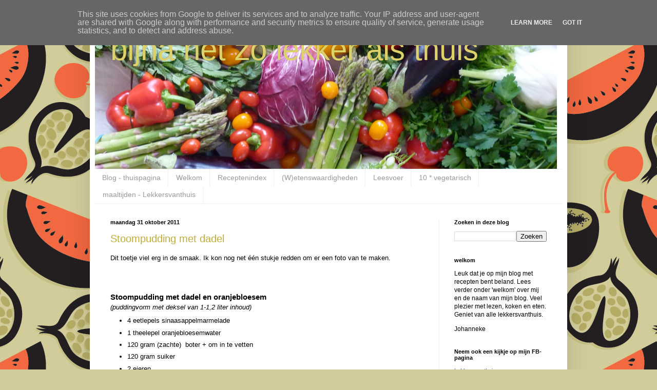

--- FILE ---
content_type: text/html; charset=UTF-8
request_url: https://www.bijnanetzolekkeralsthuis.nl/2011/10/
body_size: 43187
content:
<!DOCTYPE html>
<html class='v2' dir='ltr' xmlns='http://www.w3.org/1999/xhtml' xmlns:b='http://www.google.com/2005/gml/b' xmlns:data='http://www.google.com/2005/gml/data' xmlns:expr='http://www.google.com/2005/gml/expr'>
<!-- Global site tag (gtag.js) - Google Analytics -->
<script async='async' src='https://www.googletagmanager.com/gtag/js?id=UA-13096197-2'></script>
<script>
  window.dataLayer = window.dataLayer || [];
  function gtag(){dataLayer.push(arguments);}
  gtag('js', new Date());

  gtag('config', 'UA-13096197-2', {'anonymize_ip':true});
</script>
<head>
<link href='https://www.blogger.com/static/v1/widgets/335934321-css_bundle_v2.css' rel='stylesheet' type='text/css'/>
<meta content='width=1100' name='viewport'/>
<meta content='text/html; charset=UTF-8' http-equiv='Content-Type'/>
<meta content='blogger' name='generator'/>
<link href='https://www.bijnanetzolekkeralsthuis.nl/favicon.ico' rel='icon' type='image/x-icon'/>
<link href='https://www.bijnanetzolekkeralsthuis.nl/2011/10/' rel='canonical'/>
<link rel="alternate" type="application/atom+xml" title="bijna net zo lekker als thuis - Atom" href="https://www.bijnanetzolekkeralsthuis.nl/feeds/posts/default" />
<link rel="alternate" type="application/rss+xml" title="bijna net zo lekker als thuis - RSS" href="https://www.bijnanetzolekkeralsthuis.nl/feeds/posts/default?alt=rss" />
<link rel="service.post" type="application/atom+xml" title="bijna net zo lekker als thuis - Atom" href="https://www.blogger.com/feeds/8677911599805802446/posts/default" />
<!--Can't find substitution for tag [blog.ieCssRetrofitLinks]-->
<meta content='Foodblog van Johanneke met meer dan 1200 recepten - vega en vlees, hartig en zoet, veel groente, nauwelijks pakjes en zakjes, homemade.' name='description'/>
<meta content='https://www.bijnanetzolekkeralsthuis.nl/2011/10/' property='og:url'/>
<meta content='bijna net zo lekker als thuis' property='og:title'/>
<meta content='Foodblog van Johanneke met meer dan 1200 recepten - vega en vlees, hartig en zoet, veel groente, nauwelijks pakjes en zakjes, homemade.' property='og:description'/>
<title>bijna net zo lekker als thuis: oktober 2011</title>
<style id='page-skin-1' type='text/css'><!--
/*
-----------------------------------------------
Blogger Template Style
Name:     Simple
Designer: Blogger
URL:      www.blogger.com
----------------------------------------------- */
/* Content
----------------------------------------------- */
body {
font: normal normal 12px 'Trebuchet MS', Trebuchet, sans-serif;
color: #000000;
background: #d2cc9b url(//themes.googleusercontent.com/image?id=0BwVBOzw_-hbMMjk4ZGIxZjMtYmFkZC00ODZmLTgwMjMtODI3NjM2MDNhMzg0) repeat scroll top center /* Credit: TheresaTibbetts (http://www.istockphoto.com/googleimages.php?id=10183826&platform=blogger) */;
padding: 0 40px 40px 40px;
}
html body .region-inner {
min-width: 0;
max-width: 100%;
width: auto;
}
h2 {
font-size: 22px;
}
a:link {
text-decoration:none;
color: #c1ac34;
}
a:visited {
text-decoration:none;
color: #8b8b8b;
}
a:hover {
text-decoration:underline;
color: #faff37;
}
.body-fauxcolumn-outer .fauxcolumn-inner {
background: transparent none repeat scroll top left;
_background-image: none;
}
.body-fauxcolumn-outer .cap-top {
position: absolute;
z-index: 1;
height: 400px;
width: 100%;
}
.body-fauxcolumn-outer .cap-top .cap-left {
width: 100%;
background: transparent none repeat-x scroll top left;
_background-image: none;
}
.content-outer {
-moz-box-shadow: 0 0 40px rgba(0, 0, 0, .15);
-webkit-box-shadow: 0 0 5px rgba(0, 0, 0, .15);
-goog-ms-box-shadow: 0 0 10px #333333;
box-shadow: 0 0 40px rgba(0, 0, 0, .15);
margin-bottom: 1px;
}
.content-inner {
padding: 10px 10px;
}
.content-inner {
background-color: #ffffff;
}
/* Header
----------------------------------------------- */
.header-outer {
background: transparent none repeat-x scroll 0 -400px;
_background-image: none;
}
.Header h1 {
font: normal normal 60px 'Trebuchet MS', Trebuchet, sans-serif;
color: #ddd169;
text-shadow: -1px -1px 1px rgba(0, 0, 0, .2);
}
.Header h1 a {
color: #ddd169;
}
.Header .description {
font-size: 140%;
color: #7a7a7a;
}
.header-inner .Header .titlewrapper {
padding: 22px 30px;
}
.header-inner .Header .descriptionwrapper {
padding: 0 30px;
}
/* Tabs
----------------------------------------------- */
.tabs-inner .section:first-child {
border-top: 1px solid #efefef;
}
.tabs-inner .section:first-child ul {
margin-top: -1px;
border-top: 1px solid #efefef;
border-left: 0 solid #efefef;
border-right: 0 solid #efefef;
}
.tabs-inner .widget ul {
background: #ffffff url(https://resources.blogblog.com/blogblog/data/1kt/simple/gradients_light.png) repeat-x scroll 0 -800px;
_background-image: none;
border-bottom: 1px solid #efefef;
margin-top: 0;
margin-left: -30px;
margin-right: -30px;
}
.tabs-inner .widget li a {
display: inline-block;
padding: .6em 1em;
font: normal normal 14px 'Trebuchet MS', Trebuchet, sans-serif;
color: #9b9b9b;
border-left: 1px solid #ffffff;
border-right: 1px solid #efefef;
}
.tabs-inner .widget li:first-child a {
border-left: none;
}
.tabs-inner .widget li.selected a, .tabs-inner .widget li a:hover {
color: #000000;
background-color: #efefef;
text-decoration: none;
}
/* Columns
----------------------------------------------- */
.main-outer {
border-top: 0 solid #efefef;
}
.fauxcolumn-left-outer .fauxcolumn-inner {
border-right: 1px solid #efefef;
}
.fauxcolumn-right-outer .fauxcolumn-inner {
border-left: 1px solid #efefef;
}
/* Headings
----------------------------------------------- */
div.widget > h2,
div.widget h2.title {
margin: 0 0 1em 0;
font: normal bold 11px 'Trebuchet MS', Trebuchet, sans-serif;
color: #000000;
}
/* Widgets
----------------------------------------------- */
.widget .zippy {
color: #9b9b9b;
text-shadow: 2px 2px 1px rgba(0, 0, 0, .1);
}
.widget .popular-posts ul {
list-style: none;
}
/* Posts
----------------------------------------------- */
h2.date-header {
font: normal bold 11px Arial, Tahoma, Helvetica, FreeSans, sans-serif;
}
.date-header span {
background-color: transparent;
color: #000000;
padding: inherit;
letter-spacing: inherit;
margin: inherit;
}
.main-inner {
padding-top: 30px;
padding-bottom: 30px;
}
.main-inner .column-center-inner {
padding: 0 15px;
}
.main-inner .column-center-inner .section {
margin: 0 15px;
}
.post {
margin: 0 0 25px 0;
}
h3.post-title, .comments h4 {
font: normal normal 20px 'Trebuchet MS', Trebuchet, sans-serif;
margin: .75em 0 0;
}
.post-body {
font-size: 110%;
line-height: 1.4;
position: relative;
}
.post-body img, .post-body .tr-caption-container, .Profile img, .Image img,
.BlogList .item-thumbnail img {
padding: 2px;
background: #ffffff;
border: 1px solid #8b8b8b;
-moz-box-shadow: 1px 1px 5px rgba(0, 0, 0, .1);
-webkit-box-shadow: 1px 1px 5px rgba(0, 0, 0, .1);
box-shadow: 1px 1px 5px rgba(0, 0, 0, .1);
}
.post-body img, .post-body .tr-caption-container {
padding: 5px;
}
.post-body .tr-caption-container {
color: #000000;
}
.post-body .tr-caption-container img {
padding: 0;
background: transparent;
border: none;
-moz-box-shadow: 0 0 0 rgba(0, 0, 0, .1);
-webkit-box-shadow: 0 0 0 rgba(0, 0, 0, .1);
box-shadow: 0 0 0 rgba(0, 0, 0, .1);
}
.post-header {
margin: 0 0 1.5em;
line-height: 1.6;
font-size: 90%;
}
.post-footer {
margin: 20px -2px 0;
padding: 5px 10px;
color: #6b6b6b;
background-color: #f9f9f9;
border-bottom: 1px solid #efefef;
line-height: 1.6;
font-size: 90%;
}
#comments .comment-author {
padding-top: 1.5em;
border-top: 1px solid #efefef;
background-position: 0 1.5em;
}
#comments .comment-author:first-child {
padding-top: 0;
border-top: none;
}
.avatar-image-container {
margin: .2em 0 0;
}
#comments .avatar-image-container img {
border: 1px solid #8b8b8b;
}
/* Comments
----------------------------------------------- */
.comments .comments-content .icon.blog-author {
background-repeat: no-repeat;
background-image: url([data-uri]);
}
.comments .comments-content .loadmore a {
border-top: 1px solid #9b9b9b;
border-bottom: 1px solid #9b9b9b;
}
.comments .comment-thread.inline-thread {
background-color: #f9f9f9;
}
.comments .continue {
border-top: 2px solid #9b9b9b;
}
/* Accents
---------------------------------------------- */
.section-columns td.columns-cell {
border-left: 1px solid #efefef;
}
.blog-pager {
background: transparent none no-repeat scroll top center;
}
.blog-pager-older-link, .home-link,
.blog-pager-newer-link {
background-color: #ffffff;
padding: 5px;
}
.footer-outer {
border-top: 0 dashed #bbbbbb;
}
/* Mobile
----------------------------------------------- */
body.mobile  {
background-size: auto;
}
.mobile .body-fauxcolumn-outer {
background: transparent none repeat scroll top left;
}
.mobile .body-fauxcolumn-outer .cap-top {
background-size: 100% auto;
}
.mobile .content-outer {
-webkit-box-shadow: 0 0 3px rgba(0, 0, 0, .15);
box-shadow: 0 0 3px rgba(0, 0, 0, .15);
}
.mobile .tabs-inner .widget ul {
margin-left: 0;
margin-right: 0;
}
.mobile .post {
margin: 0;
}
.mobile .main-inner .column-center-inner .section {
margin: 0;
}
.mobile .date-header span {
padding: 0.1em 10px;
margin: 0 -10px;
}
.mobile h3.post-title {
margin: 0;
}
.mobile .blog-pager {
background: transparent none no-repeat scroll top center;
}
.mobile .footer-outer {
border-top: none;
}
.mobile .main-inner, .mobile .footer-inner {
background-color: #ffffff;
}
.mobile-index-contents {
color: #000000;
}
.mobile-link-button {
background-color: #c1ac34;
}
.mobile-link-button a:link, .mobile-link-button a:visited {
color: #ffffff;
}
.mobile .tabs-inner .section:first-child {
border-top: none;
}
.mobile .tabs-inner .PageList .widget-content {
background-color: #efefef;
color: #000000;
border-top: 1px solid #efefef;
border-bottom: 1px solid #efefef;
}
.mobile .tabs-inner .PageList .widget-content .pagelist-arrow {
border-left: 1px solid #efefef;
}
.post-body h2 {font-size: 1,5em; line-height: 1em; }
.post-body h3 {font-size: 1,5em; line-height: 1em; }
--></style>
<style id='template-skin-1' type='text/css'><!--
body {
min-width: 930px;
}
.content-outer, .content-fauxcolumn-outer, .region-inner {
min-width: 930px;
max-width: 930px;
_width: 930px;
}
.main-inner .columns {
padding-left: 0px;
padding-right: 240px;
}
.main-inner .fauxcolumn-center-outer {
left: 0px;
right: 240px;
/* IE6 does not respect left and right together */
_width: expression(this.parentNode.offsetWidth -
parseInt("0px") -
parseInt("240px") + 'px');
}
.main-inner .fauxcolumn-left-outer {
width: 0px;
}
.main-inner .fauxcolumn-right-outer {
width: 240px;
}
.main-inner .column-left-outer {
width: 0px;
right: 100%;
margin-left: -0px;
}
.main-inner .column-right-outer {
width: 240px;
margin-right: -240px;
}
#layout {
min-width: 0;
}
#layout .content-outer {
min-width: 0;
width: 800px;
}
#layout .region-inner {
min-width: 0;
width: auto;
}
body#layout div.add_widget {
padding: 8px;
}
body#layout div.add_widget a {
margin-left: 32px;
}
--></style>
<script type='text/javascript'>
        (function(i,s,o,g,r,a,m){i['GoogleAnalyticsObject']=r;i[r]=i[r]||function(){
        (i[r].q=i[r].q||[]).push(arguments)},i[r].l=1*new Date();a=s.createElement(o),
        m=s.getElementsByTagName(o)[0];a.async=1;a.src=g;m.parentNode.insertBefore(a,m)
        })(window,document,'script','https://www.google-analytics.com/analytics.js','ga');
        ga('create', 'UA-13096197-2', 'auto', 'blogger');
        ga('blogger.send', 'pageview');
      </script>
<link href='https://www.blogger.com/dyn-css/authorization.css?targetBlogID=8677911599805802446&amp;zx=0a6141a4-05a6-4545-b094-a6fe45da8aca' media='none' onload='if(media!=&#39;all&#39;)media=&#39;all&#39;' rel='stylesheet'/><noscript><link href='https://www.blogger.com/dyn-css/authorization.css?targetBlogID=8677911599805802446&amp;zx=0a6141a4-05a6-4545-b094-a6fe45da8aca' rel='stylesheet'/></noscript>
<meta name='google-adsense-platform-account' content='ca-host-pub-1556223355139109'/>
<meta name='google-adsense-platform-domain' content='blogspot.com'/>

<script type="text/javascript" language="javascript">
  // Supply ads personalization default for EEA readers
  // See https://www.blogger.com/go/adspersonalization
  adsbygoogle = window.adsbygoogle || [];
  if (typeof adsbygoogle.requestNonPersonalizedAds === 'undefined') {
    adsbygoogle.requestNonPersonalizedAds = 1;
  }
</script>


</head>
<script>
  (function(i,s,o,g,r,a,m){i['GoogleAnalyticsObject']=r;i[r]=i[r]||function(){
  (i[r].q=i[r].q||[]).push(arguments)},i[r].l=1*new Date();a=s.createElement(o),
  m=s.getElementsByTagName(o)[0];a.async=1;a.src=g;m.parentNode.insertBefore(a,m)
  })(window,document,'script','https://www.google-analytics.com/analytics.js','ga');

  ga('create', 'UA-13096197-1', 'auto');
  ga('send', 'pageview');

</script>
<body class='loading variant-pale'>
<div class='navbar section' id='navbar' name='Navbar'><div class='widget Navbar' data-version='1' id='Navbar1'><script type="text/javascript">
    function setAttributeOnload(object, attribute, val) {
      if(window.addEventListener) {
        window.addEventListener('load',
          function(){ object[attribute] = val; }, false);
      } else {
        window.attachEvent('onload', function(){ object[attribute] = val; });
      }
    }
  </script>
<div id="navbar-iframe-container"></div>
<script type="text/javascript" src="https://apis.google.com/js/platform.js"></script>
<script type="text/javascript">
      gapi.load("gapi.iframes:gapi.iframes.style.bubble", function() {
        if (gapi.iframes && gapi.iframes.getContext) {
          gapi.iframes.getContext().openChild({
              url: 'https://www.blogger.com/navbar/8677911599805802446?origin\x3dhttps://www.bijnanetzolekkeralsthuis.nl',
              where: document.getElementById("navbar-iframe-container"),
              id: "navbar-iframe"
          });
        }
      });
    </script><script type="text/javascript">
(function() {
var script = document.createElement('script');
script.type = 'text/javascript';
script.src = '//pagead2.googlesyndication.com/pagead/js/google_top_exp.js';
var head = document.getElementsByTagName('head')[0];
if (head) {
head.appendChild(script);
}})();
</script>
</div></div>
<div class='body-fauxcolumns'>
<div class='fauxcolumn-outer body-fauxcolumn-outer'>
<div class='cap-top'>
<div class='cap-left'></div>
<div class='cap-right'></div>
</div>
<div class='fauxborder-left'>
<div class='fauxborder-right'></div>
<div class='fauxcolumn-inner'>
</div>
</div>
<div class='cap-bottom'>
<div class='cap-left'></div>
<div class='cap-right'></div>
</div>
</div>
</div>
<div class='content'>
<div class='content-fauxcolumns'>
<div class='fauxcolumn-outer content-fauxcolumn-outer'>
<div class='cap-top'>
<div class='cap-left'></div>
<div class='cap-right'></div>
</div>
<div class='fauxborder-left'>
<div class='fauxborder-right'></div>
<div class='fauxcolumn-inner'>
</div>
</div>
<div class='cap-bottom'>
<div class='cap-left'></div>
<div class='cap-right'></div>
</div>
</div>
</div>
<div class='content-outer'>
<div class='content-cap-top cap-top'>
<div class='cap-left'></div>
<div class='cap-right'></div>
</div>
<div class='fauxborder-left content-fauxborder-left'>
<div class='fauxborder-right content-fauxborder-right'></div>
<div class='content-inner'>
<header>
<div class='header-outer'>
<div class='header-cap-top cap-top'>
<div class='cap-left'></div>
<div class='cap-right'></div>
</div>
<div class='fauxborder-left header-fauxborder-left'>
<div class='fauxborder-right header-fauxborder-right'></div>
<div class='region-inner header-inner'>
<div class='header section' id='header' name='Koptekst'><div class='widget Header' data-version='1' id='Header1'>
<div id='header-inner' style='background-image: url("https://blogger.googleusercontent.com/img/b/R29vZ2xl/AVvXsEi0mqS2Xh__2tw9WGBDANY273PwYcrF2bfS78bFN8TYLV8Nbt3GUjUivajD5kf37Aef4aFPfKsSAWd6D02UAV6ybjq5e0diDdD35ib0LY8TxtHuEPBc4tsYR1_QGzePIKJr8ndXWQ7t4Nih/s1600/Foto+12-05-13+om+21.17.png"); background-position: left; width: 900px; min-height: 289px; _height: 289px; background-repeat: no-repeat; '>
<div class='titlewrapper' style='background: transparent'>
<h1 class='title' style='background: transparent; border-width: 0px'>
<a href='https://www.bijnanetzolekkeralsthuis.nl/'>
bijna net zo lekker als thuis
</a>
</h1>
</div>
<div class='descriptionwrapper'>
<p class='description'><span>
</span></p>
</div>
</div>
</div></div>
</div>
</div>
<div class='header-cap-bottom cap-bottom'>
<div class='cap-left'></div>
<div class='cap-right'></div>
</div>
</div>
</header>
<div class='tabs-outer'>
<div class='tabs-cap-top cap-top'>
<div class='cap-left'></div>
<div class='cap-right'></div>
</div>
<div class='fauxborder-left tabs-fauxborder-left'>
<div class='fauxborder-right tabs-fauxborder-right'></div>
<div class='region-inner tabs-inner'>
<div class='tabs section' id='crosscol' name='Alle kolommen'><div class='widget PageList' data-version='1' id='PageList1'>
<div class='widget-content'>
<ul>
<li>
<a href='https://www.bijnanetzolekkeralsthuis.nl/'>Blog - thuispagina</a>
</li>
<li>
<a href='http://bijnanetzolekkeralsthuis.blogspot.com/p/we.html'>Welkom</a>
</li>
<li>
<a href='http://bijnanetzolekkeralsthuis.blogspot.com/p/receptenindex.html'>Receptenindex</a>
</li>
<li>
<a href='http://bijnanetzolekkeralsthuis.blogspot.com/p/overige-zaken.html'>(W)etenswaardigheden</a>
</li>
<li>
<a href='http://www.bijnanetzolekkeralsthuis.nl/p/leesvoer.html'>Leesvoer</a>
</li>
<li>
<a href='https://www.bijnanetzolekkeralsthuis.nl/p/10-vegetarisch.html'>10 * vegetarisch</a>
</li>
<li>
<a href='https://www.bijnanetzolekkeralsthuis.nl/p/maaltijden-lekkersvanthuis.html'>maaltijden - Lekkersvanthuis </a>
</li>
</ul>
<div class='clear'></div>
</div>
</div></div>
<div class='tabs no-items section' id='crosscol-overflow' name='Cross-Column 2'></div>
</div>
</div>
<div class='tabs-cap-bottom cap-bottom'>
<div class='cap-left'></div>
<div class='cap-right'></div>
</div>
</div>
<div class='main-outer'>
<div class='main-cap-top cap-top'>
<div class='cap-left'></div>
<div class='cap-right'></div>
</div>
<div class='fauxborder-left main-fauxborder-left'>
<div class='fauxborder-right main-fauxborder-right'></div>
<div class='region-inner main-inner'>
<div class='columns fauxcolumns'>
<div class='fauxcolumn-outer fauxcolumn-center-outer'>
<div class='cap-top'>
<div class='cap-left'></div>
<div class='cap-right'></div>
</div>
<div class='fauxborder-left'>
<div class='fauxborder-right'></div>
<div class='fauxcolumn-inner'>
</div>
</div>
<div class='cap-bottom'>
<div class='cap-left'></div>
<div class='cap-right'></div>
</div>
</div>
<div class='fauxcolumn-outer fauxcolumn-left-outer'>
<div class='cap-top'>
<div class='cap-left'></div>
<div class='cap-right'></div>
</div>
<div class='fauxborder-left'>
<div class='fauxborder-right'></div>
<div class='fauxcolumn-inner'>
</div>
</div>
<div class='cap-bottom'>
<div class='cap-left'></div>
<div class='cap-right'></div>
</div>
</div>
<div class='fauxcolumn-outer fauxcolumn-right-outer'>
<div class='cap-top'>
<div class='cap-left'></div>
<div class='cap-right'></div>
</div>
<div class='fauxborder-left'>
<div class='fauxborder-right'></div>
<div class='fauxcolumn-inner'>
</div>
</div>
<div class='cap-bottom'>
<div class='cap-left'></div>
<div class='cap-right'></div>
</div>
</div>
<!-- corrects IE6 width calculation -->
<div class='columns-inner'>
<div class='column-center-outer'>
<div class='column-center-inner'>
<div class='main section' id='main' name='Algemeen'><div class='widget Blog' data-version='1' id='Blog1'>
<div class='blog-posts hfeed'>

          <div class="date-outer">
        
<h2 class='date-header'><span>maandag 31 oktober 2011</span></h2>

          <div class="date-posts">
        
<div class='post-outer'>
<div class='post hentry uncustomized-post-template' itemprop='blogPost' itemscope='itemscope' itemtype='http://schema.org/BlogPosting'>
<meta content='https://blogger.googleusercontent.com/img/b/R29vZ2xl/AVvXsEhq95SfbGULbCiWLiJdzGxERWY3hCgK3sbF2HYyHZxgpBysylE3t-TovAELQO1tWXYS0Wi6rFmAWNKzg9uDGCeNyA0L840Ep0TcC7vOhbKPoh_LnHMm80BMgIDaVAipR4zNvpcesE4L6uc/s320/dadelpudding.JPG' itemprop='image_url'/>
<meta content='8677911599805802446' itemprop='blogId'/>
<meta content='836146024833012008' itemprop='postId'/>
<a name='836146024833012008'></a>
<h3 class='post-title entry-title' itemprop='name'>
<a href='https://www.bijnanetzolekkeralsthuis.nl/2011/10/stoompudding-met-dadel.html'>Stoompudding met dadel</a>
</h3>
<div class='post-header'>
<div class='post-header-line-1'></div>
</div>
<div class='post-body entry-content' id='post-body-836146024833012008' itemprop='articleBody'>
<span class="Apple-style-span" style="font-family: Trebuchet MS, sans-serif; line-height: 20px;">Dit toetje viel erg in de smaak. Ik kon nog net één stukje redden om er een foto van te maken.&nbsp;</span><br />
<span class="Apple-style-span" style="font-family: Trebuchet MS, sans-serif; line-height: 20px;"><br />
</span><br />
<div class="separator" style="clear: both; text-align: center;">
<a href="https://blogger.googleusercontent.com/img/b/R29vZ2xl/AVvXsEhq95SfbGULbCiWLiJdzGxERWY3hCgK3sbF2HYyHZxgpBysylE3t-TovAELQO1tWXYS0Wi6rFmAWNKzg9uDGCeNyA0L840Ep0TcC7vOhbKPoh_LnHMm80BMgIDaVAipR4zNvpcesE4L6uc/s1600/dadelpudding.JPG" imageanchor="1" style="clear: right; float: right; margin-bottom: 1em; margin-left: 1em;"><span style="color: black; font-family: Trebuchet MS, sans-serif;"></span></a></div>
<br />
<h3>
<span style="font-family: Trebuchet MS, sans-serif;"><b><span class="Apple-style-span" style="line-height: 20px;">Stoompudding met dadel en oranjebloesem</span></b></span></h3>
<span style="font-family: Trebuchet MS, sans-serif;"><span class="Apple-style-span" style="line-height: 20px;"><i>(puddingvorm met deksel van 1-1,2 liter inhoud)</i></span></span><br />
<ul style="line-height: 20px;">
<li><span style="font-family: Trebuchet MS, sans-serif;">4 eetlepels sinaasappelmarmelade</span></li>
<li><span style="font-family: Trebuchet MS, sans-serif;">1 theelepel oranjebloesemwater</span></li>
<li><span style="font-family: Trebuchet MS, sans-serif;">120 gram (zachte) &nbsp;boter + om in te vetten</span></li>
<li><span style="font-family: Trebuchet MS, sans-serif;">120 gram suiker</span></li>
<li><span style="font-family: Trebuchet MS, sans-serif;">2 eieren</span></li>
<li><span style="font-family: Trebuchet MS, sans-serif;">120 gram zelfrijzend bakmeel</span></li>
<li><span style="font-family: Trebuchet MS, sans-serif;">3 eetlepels melk</span></li>
<li><span style="font-family: Trebuchet MS, sans-serif;">75 gram dadel, &nbsp;in stukjes + lepel bloem</span></li>
</ul>
<div style="line-height: 20px;">
<a href="https://blogger.googleusercontent.com/img/b/R29vZ2xl/AVvXsEhq95SfbGULbCiWLiJdzGxERWY3hCgK3sbF2HYyHZxgpBysylE3t-TovAELQO1tWXYS0Wi6rFmAWNKzg9uDGCeNyA0L840Ep0TcC7vOhbKPoh_LnHMm80BMgIDaVAipR4zNvpcesE4L6uc/s320/dadelpudding.JPG" imageanchor="1" style="clear: right; float: right; margin-bottom: 1em; margin-left: 1em;"><img border="0" height="245" src="https://blogger.googleusercontent.com/img/b/R29vZ2xl/AVvXsEhq95SfbGULbCiWLiJdzGxERWY3hCgK3sbF2HYyHZxgpBysylE3t-TovAELQO1tWXYS0Wi6rFmAWNKzg9uDGCeNyA0L840Ep0TcC7vOhbKPoh_LnHMm80BMgIDaVAipR4zNvpcesE4L6uc/s320/dadelpudding.JPG" width="320" /></a><span style="font-family: Trebuchet MS, sans-serif;">Vet de vorm in met wat gesmolten boter en bestrooi licht met bloem. Roer de marmelade los met het oranjebloesemwater en schenk deze onder in de vorm. Mors zo min mogelijk langs de zijkant.</span></div>
<div style="line-height: 20px;">
<span style="font-family: Trebuchet MS, sans-serif;">Klop de boter romig. Klop dan de suiker erdoor. Mix de eieren &nbsp;erdoor. Meng het &nbsp;zelfrijzend bakmeel erdoor. Klop als laatste de melk erdoor.&nbsp;</span></div>
<div style="line-height: 20px;">
<span style="font-family: Trebuchet MS, sans-serif;">Meng de dadel met de lepel bloem losjes met je vingers zodat de stukjes niet meer aan elkaar kleven. Spatel de dadel door het beslag. &nbsp;Doe het beslag over in de puddingvorm, bovenop de marmelade.</span></div>
<div style="line-height: 20px;">
<span style="font-family: Trebuchet MS, sans-serif;">Doe het deksel op de puddingvorm. Zet de vorm in de pan. Giet er kokend water bij tot ongeveer 2/3 van de hoogte van de puddingvorm. Zet de pan op laag vuur en laat de pudding in 2 uur gaar worden. Stort de gare pudding op een bord, zodat de marmelade er als een saus bovenop ligt en vanaf druipt.&nbsp;</span></div>





<!-- Blogger automated replacement: "https://blogger.googleusercontent.com/img/b/R29vZ2xl/AVvXsEhq95SfbGULbCiWLiJdzGxERWY3hCgK3sbF2HYyHZxgpBysylE3t-TovAELQO1tWXYS0Wi6rFmAWNKzg9uDGCeNyA0L840Ep0TcC7vOhbKPoh_LnHMm80BMgIDaVAipR4zNvpcesE4L6uc/s320/dadelpudding.JPG" with "https://blogger.googleusercontent.com/img/b/R29vZ2xl/AVvXsEhq95SfbGULbCiWLiJdzGxERWY3hCgK3sbF2HYyHZxgpBysylE3t-TovAELQO1tWXYS0Wi6rFmAWNKzg9uDGCeNyA0L840Ep0TcC7vOhbKPoh_LnHMm80BMgIDaVAipR4zNvpcesE4L6uc/s320/dadelpudding.JPG" --><!-- Blogger automated replacement: "https://images-blogger-opensocial.googleusercontent.com/gadgets/proxy?url=http%3A%2F%2F2.bp.blogspot.com%2F-cNo_MjmRu-Y%2FTq7vRHfwQ-I%2FAAAAAAAAA1g%2F7R9vzQY-RX0%2Fs320%2Fdadelpudding.JPG&amp;container=blogger&amp;gadget=a&amp;rewriteMime=image%2F*" with "https://blogger.googleusercontent.com/img/b/R29vZ2xl/AVvXsEhq95SfbGULbCiWLiJdzGxERWY3hCgK3sbF2HYyHZxgpBysylE3t-TovAELQO1tWXYS0Wi6rFmAWNKzg9uDGCeNyA0L840Ep0TcC7vOhbKPoh_LnHMm80BMgIDaVAipR4zNvpcesE4L6uc/s320/dadelpudding.JPG" -->
<div style='clear: both;'></div>
</div>
<div class='post-footer'>
<div class='post-footer-line post-footer-line-1'>
<span class='post-author vcard'>
</span>
<span class='post-timestamp'>
</span>
<span class='post-comment-link'>
<a class='comment-link' href='https://www.bijnanetzolekkeralsthuis.nl/2011/10/stoompudding-met-dadel.html#comment-form' onclick=''>
Geen opmerkingen:
  </a>
</span>
<span class='post-icons'>
<span class='item-action'>
<a href='https://www.blogger.com/email-post/8677911599805802446/836146024833012008' title='Post e-mailen'>
<img alt='' class='icon-action' height='13' src='https://resources.blogblog.com/img/icon18_email.gif' width='18'/>
</a>
</span>
<span class='item-control blog-admin pid-1214795186'>
<a href='https://www.blogger.com/post-edit.g?blogID=8677911599805802446&postID=836146024833012008&from=pencil' title='Post bewerken'>
<img alt='' class='icon-action' height='18' src='https://resources.blogblog.com/img/icon18_edit_allbkg.gif' width='18'/>
</a>
</span>
</span>
<div class='post-share-buttons goog-inline-block'>
</div>
</div>
<div class='post-footer-line post-footer-line-2'>
<span class='post-labels'>
Labels:
<a href='https://www.bijnanetzolekkeralsthuis.nl/search/label/dadel' rel='tag'>dadel</a>,
<a href='https://www.bijnanetzolekkeralsthuis.nl/search/label/sinaasappel' rel='tag'>sinaasappel</a>
</span>
</div>
<div class='post-footer-line post-footer-line-3'>
<span class='post-location'>
</span>
</div>
</div>
</div>
</div>

          </div></div>
        

          <div class="date-outer">
        
<h2 class='date-header'><span>zaterdag 29 oktober 2011</span></h2>

          <div class="date-posts">
        
<div class='post-outer'>
<div class='post hentry uncustomized-post-template' itemprop='blogPost' itemscope='itemscope' itemtype='http://schema.org/BlogPosting'>
<meta content='https://blogger.googleusercontent.com/img/b/R29vZ2xl/AVvXsEiHrbjAgllkd0I8DGSfBIHgcfH89AqpBjP7Dhu9xGD1UwbRWmPs8zAAwwsfkZQJX_Or1sGxXDXZAoL_yekU3NOecxI6eX1-Nvwiuf4XB9rY_p_I_ENFFbn1cQudqyi-3hfJvfMoC177Qw0/s320/kaasbrood.JPG' itemprop='image_url'/>
<meta content='8677911599805802446' itemprop='blogId'/>
<meta content='3402185199860798622' itemprop='postId'/>
<a name='3402185199860798622'></a>
<h3 class='post-title entry-title' itemprop='name'>
<a href='https://www.bijnanetzolekkeralsthuis.nl/2011/10/kaasbrood.html'>Kaasbrood uit Georgie</a>
</h3>
<div class='post-header'>
<div class='post-header-line-1'></div>
</div>
<div class='post-body entry-content' id='post-body-3402185199860798622' itemprop='articleBody'>
<div class="separator" style="clear: both; text-align: center;">
<a href="https://blogger.googleusercontent.com/img/b/R29vZ2xl/AVvXsEiHrbjAgllkd0I8DGSfBIHgcfH89AqpBjP7Dhu9xGD1UwbRWmPs8zAAwwsfkZQJX_Or1sGxXDXZAoL_yekU3NOecxI6eX1-Nvwiuf4XB9rY_p_I_ENFFbn1cQudqyi-3hfJvfMoC177Qw0/s1600/kaasbrood.JPG" imageanchor="1" style="clear: right; float: right; margin-bottom: 1em; margin-left: 1em;"><img border="0" height="241" src="https://blogger.googleusercontent.com/img/b/R29vZ2xl/AVvXsEiHrbjAgllkd0I8DGSfBIHgcfH89AqpBjP7Dhu9xGD1UwbRWmPs8zAAwwsfkZQJX_Or1sGxXDXZAoL_yekU3NOecxI6eX1-Nvwiuf4XB9rY_p_I_ENFFbn1cQudqyi-3hfJvfMoC177Qw0/s320/kaasbrood.JPG" width="320" /></a></div>
<span style="font-family: Trebuchet MS, sans-serif;">Het deeg voor dit brood en ook het idee voor de vulling komt uit Feest van Nigella Lawson. Het is onderdeel van het Georgisch feestbuffet en elke keer als ik het lees wil ik dat nog een keer maken. Dit brood is alvast het begin. Ik weet nog niet of ik er superenthousiast over ben. Het was wel lekker, maar echt een wauw-ervaring vond ik het niet. Het deeg bleef onder de vulling een tikje klef en ik denk dat ik net iets uitgeschoten was met de baking soda. Want die rook je echt en dat is niet echt de bedoeling.</span><br />
<span style="font-family: Trebuchet MS, sans-serif;">Update: de volgende dag warmde ik het restje, gewikkeld in aluminiumfolie, nog een kwartiertje op op de bodem van de oven. Toen smaakte het eigenlijk beter.</span><br />
<span style="font-family: Trebuchet MS, sans-serif;"><br /></span>
<h3>
<span class="Apple-style-span" style="font-family: Trebuchet MS, sans-serif;">Kaasbrood</span></h3>
<ul>
<li><span style="font-family: Trebuchet MS, sans-serif;">250 gram yoghurt</span></li>
<li><span style="font-family: Trebuchet MS, sans-serif;">1 ei</span></li>
<li><span style="font-family: Trebuchet MS, sans-serif;">25 gram zachte boter</span></li>
<li><span style="font-family: Trebuchet MS, sans-serif;">1/2 theelepel zout</span></li>
<li><span style="font-family: Trebuchet MS, sans-serif;">1 theelepel baking soda</span></li>
<li><span style="font-family: Trebuchet MS, sans-serif;">350 gram bloem</span></li>
<li><span style="font-family: Trebuchet MS, sans-serif;">100 gram cottage cheese</span></li>
<li><span style="font-family: Trebuchet MS, sans-serif;">100 gram feta, in kleine blokjes</span></li>
<li><span style="font-family: Trebuchet MS, sans-serif;">125 gram mozzerella (1 bol), in stukjes</span></li>
</ul>
<div>
<span style="font-family: Trebuchet MS, sans-serif;">Doe de yoghurt met het ei en de boter in de mengkom van de broodbakmachine. Meng tot een homogeen mengsel. Meng er het zout en de baking soda door. Mix dan in delen de bloem erdoor en laat nog 5 minuten kneden. Laat het deeg -in een bebloemde- kom een half uur rusten in de koelkast.</span></div>
<div>
<span style="font-family: Trebuchet MS, sans-serif;">Prak de 3 soorten kaas door elkaar.&nbsp;</span></div>
<div>
<span style="font-family: Trebuchet MS, sans-serif;">Verwarm de oven voor op 220C.</span></div>
<div>
<span style="font-family: Trebuchet MS, sans-serif;">Verdeel het in 2 delen. Het ene deel mag iets groter zijn dan het andere. Rol de kleinste helft uit tot een ronde lap die in een pizzavorm past. Verdeel de kaas erover. Rol de andere lap uit en leg deze op het kaasmengsel. Duw de randen goed op elkaar.&nbsp;</span></div>
<div>
<span style="font-family: Trebuchet MS, sans-serif;">Bak het brood in 20-25 minuten gaar en bruin. Serveer heet.&nbsp;</span></div>
<div style='clear: both;'></div>
</div>
<div class='post-footer'>
<div class='post-footer-line post-footer-line-1'>
<span class='post-author vcard'>
</span>
<span class='post-timestamp'>
</span>
<span class='post-comment-link'>
<a class='comment-link' href='https://www.bijnanetzolekkeralsthuis.nl/2011/10/kaasbrood.html#comment-form' onclick=''>
Geen opmerkingen:
  </a>
</span>
<span class='post-icons'>
<span class='item-action'>
<a href='https://www.blogger.com/email-post/8677911599805802446/3402185199860798622' title='Post e-mailen'>
<img alt='' class='icon-action' height='13' src='https://resources.blogblog.com/img/icon18_email.gif' width='18'/>
</a>
</span>
<span class='item-control blog-admin pid-1214795186'>
<a href='https://www.blogger.com/post-edit.g?blogID=8677911599805802446&postID=3402185199860798622&from=pencil' title='Post bewerken'>
<img alt='' class='icon-action' height='18' src='https://resources.blogblog.com/img/icon18_edit_allbkg.gif' width='18'/>
</a>
</span>
</span>
<div class='post-share-buttons goog-inline-block'>
</div>
</div>
<div class='post-footer-line post-footer-line-2'>
<span class='post-labels'>
Labels:
<a href='https://www.bijnanetzolekkeralsthuis.nl/search/label/brood' rel='tag'>brood</a>,
<a href='https://www.bijnanetzolekkeralsthuis.nl/search/label/kaas' rel='tag'>kaas</a>,
<a href='https://www.bijnanetzolekkeralsthuis.nl/search/label/yoghurt' rel='tag'>yoghurt</a>
</span>
</div>
<div class='post-footer-line post-footer-line-3'>
<span class='post-location'>
</span>
</div>
</div>
</div>
</div>

          </div></div>
        

          <div class="date-outer">
        
<h2 class='date-header'><span>vrijdag 28 oktober 2011</span></h2>

          <div class="date-posts">
        
<div class='post-outer'>
<div class='post hentry uncustomized-post-template' itemprop='blogPost' itemscope='itemscope' itemtype='http://schema.org/BlogPosting'>
<meta content='https://blogger.googleusercontent.com/img/b/R29vZ2xl/AVvXsEjHIoyxLxcPJesnndxh80HmbyxxsUM_32Vi5YbIlQAXNwzqJ7RJCrfHXZQnlQMDch6TER3peFLAUM1GjXW4trJGjPIDNjnwnfhtaYVHcKqv7y7wXjoGSa7PusGLHgyPtkmePiZPKy89S3E/s320/suclapjes.JPG' itemprop='image_url'/>
<meta content='8677911599805802446' itemprop='blogId'/>
<meta content='7008015232512537163' itemprop='postId'/>
<a name='7008015232512537163'></a>
<h3 class='post-title entry-title' itemprop='name'>
<a href='https://www.bijnanetzolekkeralsthuis.nl/2011/10/sucadelapjes-op-zn-italiaans.html'>Sucadelapjes op z&#180;n italiaans</a>
</h3>
<div class='post-header'>
<div class='post-header-line-1'></div>
</div>
<div class='post-body entry-content' id='post-body-7008015232512537163' itemprop='articleBody'>
<span style="font-family: Trebuchet MS, sans-serif;">Deze sucadelapjes aten wij bij de pompoengnocchi. Ik maak altijd 2 tot 3 porties in één keer. We eten er 1 keer van en de rest gaat in de vriezer. Als je dit klaarmaakt terwijl je iets anders kookt en het de rest van de avond laat sudderen heb je er nauwelijks omkijken naar.</span><br />
<span style="font-family: Trebuchet MS, sans-serif;"><br /></span>
<div class="separator" style="clear: both; text-align: center;">
<a href="https://blogger.googleusercontent.com/img/b/R29vZ2xl/AVvXsEjHIoyxLxcPJesnndxh80HmbyxxsUM_32Vi5YbIlQAXNwzqJ7RJCrfHXZQnlQMDch6TER3peFLAUM1GjXW4trJGjPIDNjnwnfhtaYVHcKqv7y7wXjoGSa7PusGLHgyPtkmePiZPKy89S3E/s1600/suclapjes.JPG" imageanchor="1" style="clear: right; float: right; margin-bottom: 1em; margin-left: 1em;"><span style="color: black; font-family: Trebuchet MS, sans-serif;"><img border="0" height="313" src="https://blogger.googleusercontent.com/img/b/R29vZ2xl/AVvXsEjHIoyxLxcPJesnndxh80HmbyxxsUM_32Vi5YbIlQAXNwzqJ7RJCrfHXZQnlQMDch6TER3peFLAUM1GjXW4trJGjPIDNjnwnfhtaYVHcKqv7y7wXjoGSa7PusGLHgyPtkmePiZPKy89S3E/s320/suclapjes.JPG" width="320" /></span></a></div>
<h3>
<span class="Apple-style-span" style="font-family: Trebuchet MS, sans-serif;">Sucadelapjes<b>&nbsp;</b></span></h3>
<ul>
<li><span style="font-family: Trebuchet MS, sans-serif;">1 kilo sucadelapjes</span></li>
<li><span style="font-family: Trebuchet MS, sans-serif;">2 eetlepels verse rozemarijn</span></li>
<li><span style="font-family: Trebuchet MS, sans-serif;">3 eetlepels verse salie</span></li>
<li><span style="font-family: Trebuchet MS, sans-serif;">1 theelepel grof zout</span></li>
<li><span style="font-family: Trebuchet MS, sans-serif;">1 theelepel zwarte peper</span></li>
<li><span style="font-family: Trebuchet MS, sans-serif;">30 gram boter</span></li>
<li><span style="font-family: Trebuchet MS, sans-serif;">3 eetlepels olijfolie</span></li>
<li><span style="font-family: Trebuchet MS, sans-serif;">4 ansjovisfilets (ingemaakt, op zout)</span></li>
</ul>
<div>
<span style="font-family: Trebuchet MS, sans-serif;">Maal de rozemarijn, salie, zout en peper tot een fijn poeder. Bestrooi de sucadelapjes aan beide kanten met dit mengsel en druk even aan. Laat een half uurtje intrekken, als je tijd hebt.</span></div>
<div>
<span style="font-family: Trebuchet MS, sans-serif;">Verhit de helft van de boter en olie in een braadpan. Wacht tot het schuim wegtrekt en bak de helft van de sucadelapjes een paar minuten aan een kant. Draai om en bak de andere kant ook een paar minuten. Schep even uit de pan en voeg de resterende olie en boter toe. Bak de resterende sucadelapjes ook aan beide kanten bruin. Doe alle lapjes in de pan. Voeg een scheut water en de ansjovis toe. Doe het deksel op de pan en laat 2-3 uur sudderen.&nbsp;</span></div>
<div>
<br /></div>
<div style='clear: both;'></div>
</div>
<div class='post-footer'>
<div class='post-footer-line post-footer-line-1'>
<span class='post-author vcard'>
</span>
<span class='post-timestamp'>
</span>
<span class='post-comment-link'>
<a class='comment-link' href='https://www.bijnanetzolekkeralsthuis.nl/2011/10/sucadelapjes-op-zn-italiaans.html#comment-form' onclick=''>
Geen opmerkingen:
  </a>
</span>
<span class='post-icons'>
<span class='item-action'>
<a href='https://www.blogger.com/email-post/8677911599805802446/7008015232512537163' title='Post e-mailen'>
<img alt='' class='icon-action' height='13' src='https://resources.blogblog.com/img/icon18_email.gif' width='18'/>
</a>
</span>
<span class='item-control blog-admin pid-1214795186'>
<a href='https://www.blogger.com/post-edit.g?blogID=8677911599805802446&postID=7008015232512537163&from=pencil' title='Post bewerken'>
<img alt='' class='icon-action' height='18' src='https://resources.blogblog.com/img/icon18_edit_allbkg.gif' width='18'/>
</a>
</span>
</span>
<div class='post-share-buttons goog-inline-block'>
</div>
</div>
<div class='post-footer-line post-footer-line-2'>
<span class='post-labels'>
Labels:
<a href='https://www.bijnanetzolekkeralsthuis.nl/search/label/rozemarijn' rel='tag'>rozemarijn</a>,
<a href='https://www.bijnanetzolekkeralsthuis.nl/search/label/rundvlees' rel='tag'>rundvlees</a>,
<a href='https://www.bijnanetzolekkeralsthuis.nl/search/label/salie' rel='tag'>salie</a>
</span>
</div>
<div class='post-footer-line post-footer-line-3'>
<span class='post-location'>
</span>
</div>
</div>
</div>
</div>

          </div></div>
        

          <div class="date-outer">
        
<h2 class='date-header'><span>donderdag 27 oktober 2011</span></h2>

          <div class="date-posts">
        
<div class='post-outer'>
<div class='post hentry uncustomized-post-template' itemprop='blogPost' itemscope='itemscope' itemtype='http://schema.org/BlogPosting'>
<meta content='https://blogger.googleusercontent.com/img/b/R29vZ2xl/AVvXsEjcWcIOuOtyBWllOWWtBGgPFdeLM5D3Ii0tH96SooEf-I5TzQKlm4Y3aGzXBjUs0gTAUHyaYhhT3awg1fCOALwKGfJHTuT4BrrZFw2Eyrzj4xBVeGrdux62HMKt3DlSXfMl757m-n4bNv0/s320/pompgnocchi.JPG' itemprop='image_url'/>
<meta content='8677911599805802446' itemprop='blogId'/>
<meta content='3620650387789197571' itemprop='postId'/>
<a name='3620650387789197571'></a>
<h3 class='post-title entry-title' itemprop='name'>
<a href='https://www.bijnanetzolekkeralsthuis.nl/2011/10/pompoengnocchi.html'>Pompoengnocchi</a>
</h3>
<div class='post-header'>
<div class='post-header-line-1'></div>
</div>
<div class='post-body entry-content' id='post-body-3620650387789197571' itemprop='articleBody'>
<span style="font-family: Trebuchet MS, sans-serif;">Ze waren een tikje plakkerig uitgevallen, maar met de kaas en salie wel lekker. Zelfs mannetje Q, niet echt een pompoenfan, heeft goed gegeten.</span><br />
<span class="Apple-style-span" style="font-family: Trebuchet MS, sans-serif;"><b><br />
</b></span><br />
<div class="separator" style="clear: both; text-align: center;">
<a href="https://blogger.googleusercontent.com/img/b/R29vZ2xl/AVvXsEjcWcIOuOtyBWllOWWtBGgPFdeLM5D3Ii0tH96SooEf-I5TzQKlm4Y3aGzXBjUs0gTAUHyaYhhT3awg1fCOALwKGfJHTuT4BrrZFw2Eyrzj4xBVeGrdux62HMKt3DlSXfMl757m-n4bNv0/s1600/pompgnocchi.JPG" imageanchor="1" style="clear: right; float: right; margin-bottom: 1em; margin-left: 1em;"><span style="color: black; font-family: Trebuchet MS, sans-serif;"><img border="0" height="267" src="https://blogger.googleusercontent.com/img/b/R29vZ2xl/AVvXsEjcWcIOuOtyBWllOWWtBGgPFdeLM5D3Ii0tH96SooEf-I5TzQKlm4Y3aGzXBjUs0gTAUHyaYhhT3awg1fCOALwKGfJHTuT4BrrZFw2Eyrzj4xBVeGrdux62HMKt3DlSXfMl757m-n4bNv0/s320/pompgnocchi.JPG" width="320" /></span></a></div>
<h3>
<span class="Apple-style-span" style="font-family: Trebuchet MS, sans-serif;">Pompoengnocchi</span></h3>
<span class="Apple-style-span" style="font-family: Trebuchet MS, sans-serif;"><i>(4 personen)</i></span><br />
<ul>
<li><span style="font-family: Trebuchet MS, sans-serif;">400 gram pompoen</span></li>
<li><span style="font-family: Trebuchet MS, sans-serif;">beetje olijfolie</span></li>
<li><span style="font-family: Trebuchet MS, sans-serif;">400 gram aardappel</span></li>
<li><span style="font-family: Trebuchet MS, sans-serif;">1 ei, losgeklopt</span></li>
<li><span style="font-family: Trebuchet MS, sans-serif;">100 gram semolinemeel</span></li>
<li><span style="font-family: Trebuchet MS, sans-serif;">peper, zout, geraspte nootmuskaat</span></li>
</ul>
<div>
<span style="font-family: Trebuchet MS, sans-serif;">Snijd de pompoen in parten, bestrijk licht met olie, leg op een bakplaat en bak in 20-30 minuten gaar in een oven van 200C.</span></div>
<div>
<span style="font-family: Trebuchet MS, sans-serif;">Kook de aardappels in de schil in &#177; 20 minuten gaar. Laat ze goed uitdampen en trek de schil eraf.&nbsp;</span></div>
<div>
<span style="font-family: Trebuchet MS, sans-serif;">Knijp aardappel en pompoen door de pureeknijper. Meng met een vork het ei en de bloem, en peper/zout/nootmuskaat erdoor. Kneed daarna nog even met handen door. Het blijft licht plakken. Laat het deeg een half uurtje rusten.</span></div>
<div>
<span style="font-family: Trebuchet MS, sans-serif;">Verdeel in &#177; 6 delen en rol elk deel op een bebloemd werkvlak tot een worst met een doorsnee van ruim 1 cm. Verdeel in stukjes van 1,5-2 cm lang. Rol over de tanden van een vork om een ribbelpatroontje te krijgen. Leg op een bebloemde bakplaat. Laat tot gebruik onder een theedoek liggen.</span></div>
<div>
<span style="font-family: Trebuchet MS, sans-serif;">Breng water aan de kook met wat zout. Kook de gnocchi (in porties) 3-4 minuten tot ze boven komen drijven. Schep ze met een schuimspaan uit het water.&nbsp;</span></div>
<span style="font-family: Trebuchet MS, sans-serif;"><br /></span>
<span style="font-family: Trebuchet MS, sans-serif;">Serveer met wat salieboter (een paar fijngehakte blaadjes salie in wat gesmolten boter) en geraspte parmezaanse kaas.</span>
<div style='clear: both;'></div>
</div>
<div class='post-footer'>
<div class='post-footer-line post-footer-line-1'>
<span class='post-author vcard'>
</span>
<span class='post-timestamp'>
</span>
<span class='post-comment-link'>
<a class='comment-link' href='https://www.bijnanetzolekkeralsthuis.nl/2011/10/pompoengnocchi.html#comment-form' onclick=''>
2 opmerkingen:
  </a>
</span>
<span class='post-icons'>
<span class='item-action'>
<a href='https://www.blogger.com/email-post/8677911599805802446/3620650387789197571' title='Post e-mailen'>
<img alt='' class='icon-action' height='13' src='https://resources.blogblog.com/img/icon18_email.gif' width='18'/>
</a>
</span>
<span class='item-control blog-admin pid-1214795186'>
<a href='https://www.blogger.com/post-edit.g?blogID=8677911599805802446&postID=3620650387789197571&from=pencil' title='Post bewerken'>
<img alt='' class='icon-action' height='18' src='https://resources.blogblog.com/img/icon18_edit_allbkg.gif' width='18'/>
</a>
</span>
</span>
<div class='post-share-buttons goog-inline-block'>
</div>
</div>
<div class='post-footer-line post-footer-line-2'>
<span class='post-labels'>
Labels:
<a href='https://www.bijnanetzolekkeralsthuis.nl/search/label/aardappel' rel='tag'>aardappel</a>,
<a href='https://www.bijnanetzolekkeralsthuis.nl/search/label/pompoen' rel='tag'>pompoen</a>
</span>
</div>
<div class='post-footer-line post-footer-line-3'>
<span class='post-location'>
</span>
</div>
</div>
</div>
</div>

          </div></div>
        

          <div class="date-outer">
        
<h2 class='date-header'><span>woensdag 26 oktober 2011</span></h2>

          <div class="date-posts">
        
<div class='post-outer'>
<div class='post hentry uncustomized-post-template' itemprop='blogPost' itemscope='itemscope' itemtype='http://schema.org/BlogPosting'>
<meta content='https://blogger.googleusercontent.com/img/b/R29vZ2xl/AVvXsEg4vxkuSskY9zdHmUhv0pfCv_Kusk7I4e9tjQK85yZcuHP2JDrUJ_8tVzYx34dj71ITFW4YsJYhpZy6gGJRKzit6xqMR12Qc3ow5ROVqMkx3zo0-wtBcY_O_Ri1XbyFqtutdwTuZeltgfY/s320/pastinaken.JPG' itemprop='image_url'/>
<meta content='8677911599805802446' itemprop='blogId'/>
<meta content='3124676090940833013' itemprop='postId'/>
<a name='3124676090940833013'></a>
<h3 class='post-title entry-title' itemprop='name'>
<a href='https://www.bijnanetzolekkeralsthuis.nl/2011/10/pastinaakkerriesoep.html'>Pastinaakkerriesoep</a>
</h3>
<div class='post-header'>
<div class='post-header-line-1'></div>
</div>
<div class='post-body entry-content' id='post-body-3124676090940833013' itemprop='articleBody'>
<div class="separator" style="clear: both; text-align: center;">
<a href="https://blogger.googleusercontent.com/img/b/R29vZ2xl/AVvXsEg4vxkuSskY9zdHmUhv0pfCv_Kusk7I4e9tjQK85yZcuHP2JDrUJ_8tVzYx34dj71ITFW4YsJYhpZy6gGJRKzit6xqMR12Qc3ow5ROVqMkx3zo0-wtBcY_O_Ri1XbyFqtutdwTuZeltgfY/s1600/pastinaken.JPG" imageanchor="1" style="clear: right; float: right; margin-bottom: 1em; margin-left: 1em;"><img border="0" height="320" src="https://blogger.googleusercontent.com/img/b/R29vZ2xl/AVvXsEg4vxkuSskY9zdHmUhv0pfCv_Kusk7I4e9tjQK85yZcuHP2JDrUJ_8tVzYx34dj71ITFW4YsJYhpZy6gGJRKzit6xqMR12Qc3ow5ROVqMkx3zo0-wtBcY_O_Ri1XbyFqtutdwTuZeltgfY/s320/pastinaken.JPG" width="315" /></a></div>
<span style="font-family: &quot;trebuchet ms&quot; , sans-serif;">Pastinaak en kerrie is een geijkte combinatie in Engeland en Ierland. Hij werkt en is lekker simpel. Gewoon kerrie en klaar. Een keer een andere soep met pastinaak? Kies dan&nbsp;<a href="http://bijnanetzolekkeralsthuis.blogspot.com/2011/10/pastinaaksoep-met-appel-en-rozemarijn.html">deze</a> variant.</span><br />
<span class="Apple-style-span" style="font-family: &quot;trebuchet ms&quot; , sans-serif;"><b><br />
</b></span><br />
<h3>
<span class="Apple-style-span" style="font-family: &quot;trebuchet ms&quot; , sans-serif;">Pastinaakkerriesoep</span></h3>
<ul>
<li style="text-align: left;"><span style="font-family: &quot;trebuchet ms&quot; , sans-serif;">20 gram boter</span></li>
<li style="text-align: left;"><span style="font-family: &quot;trebuchet ms&quot; , sans-serif;">1 ui, gesnipperd</span></li>
<li style="text-align: left;"><span style="font-family: &quot;trebuchet ms&quot; , sans-serif;">1&nbsp;aardappel, in blokjes</span></li>
<li style="text-align: left;"><span style="font-family: &quot;trebuchet ms&quot; , sans-serif;">3 theelepels kerrie</span></li>
<li style="text-align: left;"><span style="font-family: &quot;trebuchet ms&quot; , sans-serif;">peper, zout</span></li>
<li style="text-align: left;"><span style="font-family: &quot;trebuchet ms&quot; , sans-serif;">750 gram pastinaak, in stukjes</span></li>
<li style="text-align: left;"><span style="font-family: &quot;trebuchet ms&quot; , sans-serif;">2&nbsp;groentebouillonblokjes</span></li>
</ul>
<div style="margin-bottom: 0px; margin-left: 0px; margin-right: 0px; margin-top: 0px; text-align: left;">
<span style="font-family: &quot;trebuchet ms&quot; , sans-serif;">Verhit de boter in een soeppan. Fruit ui en aardappel even aan en bestrooi met wat peper en zout. Zet het vuur laag en laat, met een deksel op de pan, 10 minuten heel zacht aanzweten. Voeg de kerrie toe en laat nog 2 minuten fruiten.&nbsp;Voeg de pastinaak en &nbsp;bouillonblokjes en 1,75 liter kokend water toe. Laat 15-20 minuten koken totdat de pastinaak gaar is. Pureer de soep met een staafmixer. Proef en breng verder op smaak met peper en zout.</span></div>
<div style='clear: both;'></div>
</div>
<div class='post-footer'>
<div class='post-footer-line post-footer-line-1'>
<span class='post-author vcard'>
</span>
<span class='post-timestamp'>
</span>
<span class='post-comment-link'>
<a class='comment-link' href='https://www.bijnanetzolekkeralsthuis.nl/2011/10/pastinaakkerriesoep.html#comment-form' onclick=''>
Geen opmerkingen:
  </a>
</span>
<span class='post-icons'>
<span class='item-action'>
<a href='https://www.blogger.com/email-post/8677911599805802446/3124676090940833013' title='Post e-mailen'>
<img alt='' class='icon-action' height='13' src='https://resources.blogblog.com/img/icon18_email.gif' width='18'/>
</a>
</span>
<span class='item-control blog-admin pid-1214795186'>
<a href='https://www.blogger.com/post-edit.g?blogID=8677911599805802446&postID=3124676090940833013&from=pencil' title='Post bewerken'>
<img alt='' class='icon-action' height='18' src='https://resources.blogblog.com/img/icon18_edit_allbkg.gif' width='18'/>
</a>
</span>
</span>
<div class='post-share-buttons goog-inline-block'>
</div>
</div>
<div class='post-footer-line post-footer-line-2'>
<span class='post-labels'>
Labels:
<a href='https://www.bijnanetzolekkeralsthuis.nl/search/label/kerrie' rel='tag'>kerrie</a>,
<a href='https://www.bijnanetzolekkeralsthuis.nl/search/label/pastinaak' rel='tag'>pastinaak</a>
</span>
</div>
<div class='post-footer-line post-footer-line-3'>
<span class='post-location'>
</span>
</div>
</div>
</div>
</div>

          </div></div>
        

          <div class="date-outer">
        
<h2 class='date-header'><span>dinsdag 25 oktober 2011</span></h2>

          <div class="date-posts">
        
<div class='post-outer'>
<div class='post hentry uncustomized-post-template' itemprop='blogPost' itemscope='itemscope' itemtype='http://schema.org/BlogPosting'>
<meta content='https://blogger.googleusercontent.com/img/b/R29vZ2xl/AVvXsEiOp-Kw3l4IApQOdgKLmk6JuKlJYHHQu6dymSeb8kbwH57npAiZR1iT2a-0X5TXLEISgBGl6rNtRLlkOp080zhgT5QiT2XG3tc3t8xPsWxpDnP9vmvqjSWPcIfgqi6u6L7hpvCN9n8I5jQ/s320/tofu.JPG2284' itemprop='image_url'/>
<meta content='8677911599805802446' itemprop='blogId'/>
<meta content='9129680915512816190' itemprop='postId'/>
<a name='9129680915512816190'></a>
<h3 class='post-title entry-title' itemprop='name'>
<a href='https://www.bijnanetzolekkeralsthuis.nl/2011/10/gerookte-tofu-met-paprikasaus.html'>Gerookte tofu met paprikasaus</a>
</h3>
<div class='post-header'>
<div class='post-header-line-1'></div>
</div>
<div class='post-body entry-content' id='post-body-9129680915512816190' itemprop='articleBody'>
<span style="font-family: Trebuchet MS, sans-serif;">Ik denk dat ik één keer eerder iets met tofu heb klaargemaakt. Wat weet ik niet meer, maar het was geen succes. Als ik denk aan de structuur krijg ik geen positieve associaties. Toch maar weer een keer geprobeerd er iets mee te maken. Laatst las ik ergens wat over gerookte tofu en dat is blijven hangen. Manlief vond het erg geslaagd, mannetje Q niet echt, en ik zit er ergens tussen in. Helemaal afgeschreven is het nog niet. Gewoon nog een paar keer iets anders proberen. Dus als je een lekker recept hebt, hou ik me aanbevolen.</span><br />
<span style="font-family: Trebuchet MS, sans-serif;"><br /></span>
<div class="separator" style="clear: both; text-align: center;">
</div>
<div class="separator" style="clear: both; text-align: center;">
<a href="https://blogger.googleusercontent.com/img/b/R29vZ2xl/AVvXsEiOp-Kw3l4IApQOdgKLmk6JuKlJYHHQu6dymSeb8kbwH57npAiZR1iT2a-0X5TXLEISgBGl6rNtRLlkOp080zhgT5QiT2XG3tc3t8xPsWxpDnP9vmvqjSWPcIfgqi6u6L7hpvCN9n8I5jQ/s1600/tofu.JPG2284" imageanchor="1" style="clear: right; float: right; margin-bottom: 1em; margin-left: 1em;"><span style="color: black; font-family: Trebuchet MS, sans-serif;"><img border="0" height="256" src="https://blogger.googleusercontent.com/img/b/R29vZ2xl/AVvXsEiOp-Kw3l4IApQOdgKLmk6JuKlJYHHQu6dymSeb8kbwH57npAiZR1iT2a-0X5TXLEISgBGl6rNtRLlkOp080zhgT5QiT2XG3tc3t8xPsWxpDnP9vmvqjSWPcIfgqi6u6L7hpvCN9n8I5jQ/s320/tofu.JPG2284" width="320" /></span></a></div>
<h3>
<span class="Apple-style-span" style="font-family: Trebuchet MS, sans-serif;">Gerookte tofu met paprikasaus</span></h3>
<span class="Apple-style-span" style="font-family: Trebuchet MS, sans-serif;"><i>( 3 personen)</i></span><br />
<ul>
<li><span style="font-family: Trebuchet MS, sans-serif;">1 eetlepel zonnebloemolie</span></li>
<li><span style="font-family: Trebuchet MS, sans-serif;">2 cm verse gember</span></li>
<li><span style="font-family: Trebuchet MS, sans-serif;">1 teentje knoflook</span></li>
<li><span style="font-family: Trebuchet MS, sans-serif;">1/2 ui gesnipperd</span></li>
<li><span style="font-family: Trebuchet MS, sans-serif;">1/2 theelepel sambal</span></li>
<li><span style="font-family: Trebuchet MS, sans-serif;">1 rode paprika, in stukjes</span></li>
<li><span style="font-family: Trebuchet MS, sans-serif;">1 eetlepel gembersiroop</span></li>
<li><span style="font-family: Trebuchet MS, sans-serif;">350 gram stevige tofu</span></li>
<li><span style="font-family: Trebuchet MS, sans-serif;">rookoven en houtmot</span></li>
<li><span style="font-family: Trebuchet MS, sans-serif;">2 eetlepels sesamzaad</span></li>
<li><span style="font-family: Trebuchet MS, sans-serif;">1 eetlepel bloem</span></li>
<li><span style="font-family: Trebuchet MS, sans-serif;">beetje geklopt ei</span></li>
<li><span style="font-family: Trebuchet MS, sans-serif;">zonnebloemolie om te bakken</span></li>
</ul>
<div>
<span style="font-family: Trebuchet MS, sans-serif;">Verhit voor de saus de olie in een klein pannetje. Fruit ui, knoflook en gember een paar minuten. Voeg de sambal en paprika toe. Schep even om. Doe er een scheut water en de gembersiroop bij. Laat 10 minuten zachtjes pruttelen. Pureer alles met een staafmixer. Proef of er nog zout of peper bij moet.&nbsp;</span></div>
<div>
<span style="font-family: Trebuchet MS, sans-serif;">Laat de tofu uitlekken. Snijd in plakken van een 1/2 cm dik. Leg deze nog een half uurtje op een schone theedoek zodat er nog meer vocht uittrekt. Leg een theelepel houtmot op de bodem van de rookpan. Leg de tofu op het rooster. Doe het deksel, op een heel klein kiertje na, dicht. Zet de rookpan op halfhoog vuur. Doe, zodra je de rook ruikt, het deksel helemaal dicht. Laat de tofu 2 minuten roken. Leg de plakken op keukenpapier.&nbsp;</span></div>
<div>
<span style="font-family: Trebuchet MS, sans-serif;">Maal het sesamzaad en de bloem tot een fijn poeder. Bestrijk de tofuplakken met wat ei en bestuif met de sesambloem. Bak de plakken in wat zonnebloemolie &#177; 3 minuten aan elke kant.</span></div>
<div>
<span style="font-family: Trebuchet MS, sans-serif;">Warm de saus op. Serveer de tofu met de saus en bijvoorbeeld mihoen. &nbsp;</span></div>
<div>
<br /></div>
<div style='clear: both;'></div>
</div>
<div class='post-footer'>
<div class='post-footer-line post-footer-line-1'>
<span class='post-author vcard'>
</span>
<span class='post-timestamp'>
</span>
<span class='post-comment-link'>
<a class='comment-link' href='https://www.bijnanetzolekkeralsthuis.nl/2011/10/gerookte-tofu-met-paprikasaus.html#comment-form' onclick=''>
Geen opmerkingen:
  </a>
</span>
<span class='post-icons'>
<span class='item-action'>
<a href='https://www.blogger.com/email-post/8677911599805802446/9129680915512816190' title='Post e-mailen'>
<img alt='' class='icon-action' height='13' src='https://resources.blogblog.com/img/icon18_email.gif' width='18'/>
</a>
</span>
<span class='item-control blog-admin pid-1214795186'>
<a href='https://www.blogger.com/post-edit.g?blogID=8677911599805802446&postID=9129680915512816190&from=pencil' title='Post bewerken'>
<img alt='' class='icon-action' height='18' src='https://resources.blogblog.com/img/icon18_edit_allbkg.gif' width='18'/>
</a>
</span>
</span>
<div class='post-share-buttons goog-inline-block'>
</div>
</div>
<div class='post-footer-line post-footer-line-2'>
<span class='post-labels'>
Labels:
<a href='https://www.bijnanetzolekkeralsthuis.nl/search/label/gember' rel='tag'>gember</a>,
<a href='https://www.bijnanetzolekkeralsthuis.nl/search/label/paprika' rel='tag'>paprika</a>,
<a href='https://www.bijnanetzolekkeralsthuis.nl/search/label/tofu' rel='tag'>tofu</a>
</span>
</div>
<div class='post-footer-line post-footer-line-3'>
<span class='post-location'>
</span>
</div>
</div>
</div>
</div>

          </div></div>
        

          <div class="date-outer">
        
<h2 class='date-header'><span>maandag 24 oktober 2011</span></h2>

          <div class="date-posts">
        
<div class='post-outer'>
<div class='post hentry uncustomized-post-template' itemprop='blogPost' itemscope='itemscope' itemtype='http://schema.org/BlogPosting'>
<meta content='https://blogger.googleusercontent.com/img/b/R29vZ2xl/AVvXsEhSe0PAdqzaAYgUfN29JXqrbTwwJ2LxpT-Pt2xNCjrsWsDc6A3E7FcTeBH7yhTx_jtOZhpmnhzwVEgEkXgB1vAFJLt9FQVGL0nxesBC0rdODEjszhMmEcKh0_qjn35v0B7HjM3YUazWqTg/s400/pompchampgierst.JPG' itemprop='image_url'/>
<meta content='8677911599805802446' itemprop='blogId'/>
<meta content='3447790525195043731' itemprop='postId'/>
<a name='3447790525195043731'></a>
<h3 class='post-title entry-title' itemprop='name'>
<a href='https://www.bijnanetzolekkeralsthuis.nl/2011/10/pompoen-met-paddenstoelen-en-gierst.html'>Pompoen met paddenstoelen en gierst</a>
</h3>
<div class='post-header'>
<div class='post-header-line-1'></div>
</div>
<div class='post-body entry-content' id='post-body-3447790525195043731' itemprop='articleBody'>
<div>
<span style="font-family: Trebuchet MS, sans-serif;">Het idee voor deze combinatie komt uit Homemade van Yvette van Boven. Ik heb de combi voor de&nbsp;hoofdingrediënten&nbsp;overgenomen maar verder niet meer in het recept gekeken. Dit was de eerste keer dat ik gierst klaarmaakte (en volgens mij ook at). Het klaarmaken ging net goed. Ik had heel netjes de aanwijzing op de verpakking gevolgd, maar zo&#180;n 5 minuten voor het einde van de kooktijd was al het water al opgenomen. Gelukkig had ik het op tijd door. Volgende keer dus iets meer water in &nbsp;de pan doen. Het eten ging ook goed. Ik vond het niet echt een uitgesproken smaak. Iets grover van structuur en iets meer bite dan couscous. Wel lekker ter afwisseling.&nbsp;</span></div>
<div>
<span class="Apple-style-span" style="font-family: Trebuchet MS, sans-serif;"><b><br /></b></span></div>
<div>
<h3>
<span class="Apple-style-span" style="font-family: Trebuchet MS, sans-serif;">Pompoen met paddenstoelen en gierst</span></h3>
</div>
<div>
<span class="Apple-style-span" style="font-family: Trebuchet MS, sans-serif;"><i>( 3 personen)</i></span></div>
<ul><a href="https://blogger.googleusercontent.com/img/b/R29vZ2xl/AVvXsEhSe0PAdqzaAYgUfN29JXqrbTwwJ2LxpT-Pt2xNCjrsWsDc6A3E7FcTeBH7yhTx_jtOZhpmnhzwVEgEkXgB1vAFJLt9FQVGL0nxesBC0rdODEjszhMmEcKh0_qjn35v0B7HjM3YUazWqTg/s1600/pompchampgierst.JPG" imageanchor="1" style="clear: right; float: right; margin-bottom: 1em; margin-left: 1em;"><span style="color: black; font-family: Trebuchet MS, sans-serif;"><img border="0" height="230" src="https://blogger.googleusercontent.com/img/b/R29vZ2xl/AVvXsEhSe0PAdqzaAYgUfN29JXqrbTwwJ2LxpT-Pt2xNCjrsWsDc6A3E7FcTeBH7yhTx_jtOZhpmnhzwVEgEkXgB1vAFJLt9FQVGL0nxesBC0rdODEjszhMmEcKh0_qjn35v0B7HjM3YUazWqTg/s400/pompchampgierst.JPG" width="400" /></span></a>
<li><span style="font-family: Trebuchet MS, sans-serif;">400 gram pompoen, in parten</span></li>
<li><span style="font-family: Trebuchet MS, sans-serif;">1 eetlepel olijfolie</span></li>
<li><span style="font-family: Trebuchet MS, sans-serif;">6 blaadjes salie, gehakt</span></li>
<li><span style="font-family: Trebuchet MS, sans-serif;">3 teentjes knoflook, ongepeld</span></li>
<li><span style="font-family: Trebuchet MS, sans-serif;">250 gram kastanjechampignons</span></li>
<li><span style="font-family: Trebuchet MS, sans-serif;">200 gram oesterzwammen</span></li>
<li><span style="font-family: Trebuchet MS, sans-serif;">klontje boter</span></li>
<li><span style="font-family: Trebuchet MS, sans-serif;">100 gram gierst</span></li>
<li><span style="font-family: Trebuchet MS, sans-serif;">3 eetlepels olijfolie</span></li>
<li><span style="font-family: Trebuchet MS, sans-serif;">1 eetlepels verse peterselie, fijngehakt</span></li>
<li><span style="font-family: Trebuchet MS, sans-serif;">peper, zout</span></li>
</ul>
<div>
<span style="font-family: Trebuchet MS, sans-serif;">Meng de ene lepel olijfolie met de salie en bestrijk de pompoen hiermee. Leg de pompoen in een grote ovenschaal waar je straks de rest van de&nbsp;ingrediënten&nbsp;bij kan doen. Bak de pompoen 20-30 minuten in een oven van 200C. Bak de teentjes knoflook mee.</span></div>
<div>
<span style="font-family: Trebuchet MS, sans-serif;">Snijd de kastanjechampignons in kwarten en de oesterzwammen in reepjes. Verhit wat boter in een koekenpan en bak de champignons 5 minuten op hoog vuur, terwijl je ze geregeld omschept. Voeg nog een klontje boter toe en doe de oesterzwammen erbij. Bak nog zo&#180;n 3 minuten. Bestrooi met peper en zout. Doe het vuur uit en laat even in de pan staan.&nbsp;</span></div>
<div>
<span style="font-family: Trebuchet MS, sans-serif;">Doe 4 dl water, een snuf zout en de gierst in een pan. Breng aan de kook. Zet het vuur laag en laat 25 minuten zacht koken. Controleer of het niet droog kookt. &nbsp;</span></div>
<div>
<span style="font-family: Trebuchet MS, sans-serif;">Haal de teentjes knoflook uit de pompoen. Verwijder het schilletje en prak ze fijn. Meng met de peterselie en 3 lepels olie. Roer dit door de gierst.&nbsp;</span></div>
<div>
<span style="font-family: Trebuchet MS, sans-serif;">Meng de gierst met de paddenstoelen en de pompoen. Serveer koud, lauw of heet.&nbsp;</span></div>
<div style='clear: both;'></div>
</div>
<div class='post-footer'>
<div class='post-footer-line post-footer-line-1'>
<span class='post-author vcard'>
</span>
<span class='post-timestamp'>
</span>
<span class='post-comment-link'>
<a class='comment-link' href='https://www.bijnanetzolekkeralsthuis.nl/2011/10/pompoen-met-paddenstoelen-en-gierst.html#comment-form' onclick=''>
Geen opmerkingen:
  </a>
</span>
<span class='post-icons'>
<span class='item-action'>
<a href='https://www.blogger.com/email-post/8677911599805802446/3447790525195043731' title='Post e-mailen'>
<img alt='' class='icon-action' height='13' src='https://resources.blogblog.com/img/icon18_email.gif' width='18'/>
</a>
</span>
<span class='item-control blog-admin pid-1214795186'>
<a href='https://www.blogger.com/post-edit.g?blogID=8677911599805802446&postID=3447790525195043731&from=pencil' title='Post bewerken'>
<img alt='' class='icon-action' height='18' src='https://resources.blogblog.com/img/icon18_edit_allbkg.gif' width='18'/>
</a>
</span>
</span>
<div class='post-share-buttons goog-inline-block'>
</div>
</div>
<div class='post-footer-line post-footer-line-2'>
<span class='post-labels'>
Labels:
<a href='https://www.bijnanetzolekkeralsthuis.nl/search/label/champignons' rel='tag'>champignons</a>,
<a href='https://www.bijnanetzolekkeralsthuis.nl/search/label/gierst' rel='tag'>gierst</a>,
<a href='https://www.bijnanetzolekkeralsthuis.nl/search/label/pompoen' rel='tag'>pompoen</a>
</span>
</div>
<div class='post-footer-line post-footer-line-3'>
<span class='post-location'>
</span>
</div>
</div>
</div>
</div>

          </div></div>
        

          <div class="date-outer">
        
<h2 class='date-header'><span>zondag 23 oktober 2011</span></h2>

          <div class="date-posts">
        
<div class='post-outer'>
<div class='post hentry uncustomized-post-template' itemprop='blogPost' itemscope='itemscope' itemtype='http://schema.org/BlogPosting'>
<meta content='https://blogger.googleusercontent.com/img/b/R29vZ2xl/AVvXsEgo_5AvVKHs9TppBoY8wNcUfniYdx-pEvAM_U8hzfdtkvczVtuQZ7jSoQzAC_mQj1TMcTuWsEhkxiVSPxwMGyHbRXhck-NOPwcSH9xjaYmdC7705akKBRwr2nzo7mGD_Sq38HAk9yrq6WM/s320/bietvenkelsalade.JPG' itemprop='image_url'/>
<meta content='8677911599805802446' itemprop='blogId'/>
<meta content='7017817444918455157' itemprop='postId'/>
<a name='7017817444918455157'></a>
<h3 class='post-title entry-title' itemprop='name'>
<a href='https://www.bijnanetzolekkeralsthuis.nl/2011/10/venkelsalade-met-rode-biet.html'>Venkelsalade met rode biet en walnoten</a>
</h3>
<div class='post-header'>
<div class='post-header-line-1'></div>
</div>
<div class='post-body entry-content' id='post-body-7017817444918455157' itemprop='articleBody'>
<div class="separator" style="clear: both; text-align: center;">
<a href="https://blogger.googleusercontent.com/img/b/R29vZ2xl/AVvXsEgo_5AvVKHs9TppBoY8wNcUfniYdx-pEvAM_U8hzfdtkvczVtuQZ7jSoQzAC_mQj1TMcTuWsEhkxiVSPxwMGyHbRXhck-NOPwcSH9xjaYmdC7705akKBRwr2nzo7mGD_Sq38HAk9yrq6WM/s1600/bietvenkelsalade.JPG" imageanchor="1" style="clear: right; float: right; margin-bottom: 1em; margin-left: 1em;"><img border="0" height="320" src="https://blogger.googleusercontent.com/img/b/R29vZ2xl/AVvXsEgo_5AvVKHs9TppBoY8wNcUfniYdx-pEvAM_U8hzfdtkvczVtuQZ7jSoQzAC_mQj1TMcTuWsEhkxiVSPxwMGyHbRXhck-NOPwcSH9xjaYmdC7705akKBRwr2nzo7mGD_Sq38HAk9yrq6WM/s320/bietvenkelsalade.JPG" width="311" /></a></div>
<span style="font-family: Trebuchet MS, sans-serif;">Uit mijn tuin komen weer mooie venkelknollen. Eén ervan belandde in deze salade. Het loof heb ik gebruikt om weer&nbsp;<a href="http://bijnanetzolekkeralsthuis.blogspot.com/2010/09/anijssiroop.html">siroop</a>&nbsp;van te maken.</span><br />
<span style="font-family: Trebuchet MS, sans-serif;"><br /></span>
<h3>
<span class="Apple-style-span" style="font-family: Trebuchet MS, sans-serif;">Venkelsalade met rode biet</span></h3>
<ul>
<li><span style="font-family: Trebuchet MS, sans-serif;">1 kleine venkelknol (&#177; 250 gram)</span></li>
<li><span style="font-family: Trebuchet MS, sans-serif;">1 eetlepel yoghurt</span></li>
<li><span style="font-family: Trebuchet MS, sans-serif;">1 eetlepel mayonaise</span></li>
<li><span style="font-family: Trebuchet MS, sans-serif;">1 eetlepel walnootolie</span></li>
<li><span style="font-family: Trebuchet MS, sans-serif;">1 eetlepel verse dragon, fijngehakt</span></li>
<li><span style="font-family: Trebuchet MS, sans-serif;">handje winterpostelein (of iets anders sla-achtigs)</span></li>
<li><span style="font-family: Trebuchet MS, sans-serif;">200 gram gare bietjes</span></li>
<li><span style="font-family: Trebuchet MS, sans-serif;">50 gram walnoten</span></li>
<li><span style="font-family: Trebuchet MS, sans-serif;">peper en beetje olijfolie</span></li>
</ul>
<div>
<span style="font-family: Trebuchet MS, sans-serif;">Snijd de venkel in de lengte doormidden. Snijd of schaaf de venkel in flinterdunne plakken. Meng yoghurt, mayonaise, walnootolie en dragon tot een dressing. Meng de venkel hiermee. Doe over in een serveerschaal.</span></div>
<div>
<span style="font-family: Trebuchet MS, sans-serif;">Verdeel de winterpostelein erover.</span></div>
<div>
<span style="font-family: Trebuchet MS, sans-serif;">Snijd de bietjes in partjes en verdeel over de salade.</span></div>
<div>
<span style="font-family: Trebuchet MS, sans-serif;">Bestrooi met de walnoten.&nbsp;</span></div>
<div>
<span style="font-family: Trebuchet MS, sans-serif;">Bestrooi met wat versgemalen zwarte peper en druppel er nog wat olijfolie over.&nbsp;</span></div>
<div style='clear: both;'></div>
</div>
<div class='post-footer'>
<div class='post-footer-line post-footer-line-1'>
<span class='post-author vcard'>
</span>
<span class='post-timestamp'>
</span>
<span class='post-comment-link'>
<a class='comment-link' href='https://www.bijnanetzolekkeralsthuis.nl/2011/10/venkelsalade-met-rode-biet.html#comment-form' onclick=''>
Geen opmerkingen:
  </a>
</span>
<span class='post-icons'>
<span class='item-action'>
<a href='https://www.blogger.com/email-post/8677911599805802446/7017817444918455157' title='Post e-mailen'>
<img alt='' class='icon-action' height='13' src='https://resources.blogblog.com/img/icon18_email.gif' width='18'/>
</a>
</span>
<span class='item-control blog-admin pid-1214795186'>
<a href='https://www.blogger.com/post-edit.g?blogID=8677911599805802446&postID=7017817444918455157&from=pencil' title='Post bewerken'>
<img alt='' class='icon-action' height='18' src='https://resources.blogblog.com/img/icon18_edit_allbkg.gif' width='18'/>
</a>
</span>
</span>
<div class='post-share-buttons goog-inline-block'>
</div>
</div>
<div class='post-footer-line post-footer-line-2'>
<span class='post-labels'>
Labels:
<a href='https://www.bijnanetzolekkeralsthuis.nl/search/label/rode%20biet' rel='tag'>rode biet</a>,
<a href='https://www.bijnanetzolekkeralsthuis.nl/search/label/venkel' rel='tag'>venkel</a>,
<a href='https://www.bijnanetzolekkeralsthuis.nl/search/label/walnoot' rel='tag'>walnoot</a>
</span>
</div>
<div class='post-footer-line post-footer-line-3'>
<span class='post-location'>
</span>
</div>
</div>
</div>
</div>

          </div></div>
        

          <div class="date-outer">
        
<h2 class='date-header'><span>zaterdag 22 oktober 2011</span></h2>

          <div class="date-posts">
        
<div class='post-outer'>
<div class='post hentry uncustomized-post-template' itemprop='blogPost' itemscope='itemscope' itemtype='http://schema.org/BlogPosting'>
<meta content='https://blogger.googleusercontent.com/img/b/R29vZ2xl/AVvXsEhFelw-PNhcCLqalh0lvYffoOiqmAboD7OYli_-ubDPKjU9L4VvU0rwomDARw0g-zq-oQK9CX5HANqywr85jxIXascN_Y0He8swbyxdc2kLSl_C0EHT5ckGZpOLTxiWDTD0xinBMKxodOc/s200/chilibrownies.JPG' itemprop='image_url'/>
<meta content='8677911599805802446' itemprop='blogId'/>
<meta content='3087837251277078328' itemprop='postId'/>
<a name='3087837251277078328'></a>
<h3 class='post-title entry-title' itemprop='name'>
<a href='https://www.bijnanetzolekkeralsthuis.nl/2011/10/chilibrownies.html'>Chilibrownies</a>
</h3>
<div class='post-header'>
<div class='post-header-line-1'></div>
</div>
<div class='post-body entry-content' id='post-body-3087837251277078328' itemprop='articleBody'>
<div class="separator" style="clear: both; text-align: center;">
<a href="https://blogger.googleusercontent.com/img/b/R29vZ2xl/AVvXsEhFelw-PNhcCLqalh0lvYffoOiqmAboD7OYli_-ubDPKjU9L4VvU0rwomDARw0g-zq-oQK9CX5HANqywr85jxIXascN_Y0He8swbyxdc2kLSl_C0EHT5ckGZpOLTxiWDTD0xinBMKxodOc/s1600/chilibrownies.JPG" imageanchor="1" style="clear: right; float: right; margin-bottom: 1em; margin-left: 1em;"><img border="0" height="156" src="https://blogger.googleusercontent.com/img/b/R29vZ2xl/AVvXsEhFelw-PNhcCLqalh0lvYffoOiqmAboD7OYli_-ubDPKjU9L4VvU0rwomDARw0g-zq-oQK9CX5HANqywr85jxIXascN_Y0He8swbyxdc2kLSl_C0EHT5ckGZpOLTxiWDTD0xinBMKxodOc/s200/chilibrownies.JPG" width="200" /></a></div>
<span style="font-family: Trebuchet MS, sans-serif;">Pure chocolade met peper is lekker. Om wat met de pepertjes uit mijn kasje te doen heb ik ze gekonfijt. Op deze manier kan ik deze brownies de komende tijd heel vaak maken. Ze zijn namelijk erg lekker en snel gemaakt. Heb ze net nog een keer gemaakt, de vorige lading was alweer op.</span><br />
<span style="font-family: Trebuchet MS, sans-serif;"><br /></span>
<h3>
<span class="Apple-style-span" style="font-family: Trebuchet MS, sans-serif;">Chilibrownies</span></h3>
<span class="Apple-style-span" style="font-family: Trebuchet MS, sans-serif;"><i>(vorm van &#177; 20 bij 30 cm)</i></span><br />
<ul>
<li><span style="font-family: Trebuchet MS, sans-serif;">90 gram boter</span></li>
<li><span style="font-family: Trebuchet MS, sans-serif;">120 gram pure chocolade, gehakt</span></li>
<li><span style="font-family: Trebuchet MS, sans-serif;">175 gram bruine basterdsuiker</span></li>
<li><span style="font-family: Trebuchet MS, sans-serif;">2 eieren</span></li>
<li><span style="font-family: Trebuchet MS, sans-serif;">90 gram bloem</span></li>
<li><span style="font-family: Trebuchet MS, sans-serif;">1-2 theelepels gekonfijte rode peper + wat siroop</span></li>
</ul>
<div>
<span style="font-family: Trebuchet MS, sans-serif;">Voor de gekonfijte peper snijd je peper in dunne reepjes. Breng ondertussen 1,5 dl water met 100 gram suiker aan de kook. Roer de peperstukjes erdoor. Laat nog 2 minuten doorkoken. Giet in een gesteriliseerd potje. Bewaar in de koelkast.&nbsp;</span></div>
<div>
<span style="font-family: Trebuchet MS, sans-serif;"><br /></span></div>
<div>
<span style="font-family: Trebuchet MS, sans-serif;">Doe de boter en chocolade in een hittebestendige kom. Zet op een pan met daarin een laagje bijna kokend water en laat smelten.</span></div>
<div>
<span style="font-family: Trebuchet MS, sans-serif;">Klop de eieren met de suiker goed door elkaar. Meng het chocoladebotermengsel en chilipeper erdoor. Spatel de bloem erdoor.&nbsp;</span></div>
<div>
<span style="font-family: Trebuchet MS, sans-serif;">Doe het beslag in een met bakpapier beklede vorm. Bak de brownie op 200C zo&#180;n 20 minuten.&nbsp;</span></div>
<div style='clear: both;'></div>
</div>
<div class='post-footer'>
<div class='post-footer-line post-footer-line-1'>
<span class='post-author vcard'>
</span>
<span class='post-timestamp'>
</span>
<span class='post-comment-link'>
<a class='comment-link' href='https://www.bijnanetzolekkeralsthuis.nl/2011/10/chilibrownies.html#comment-form' onclick=''>
Geen opmerkingen:
  </a>
</span>
<span class='post-icons'>
<span class='item-action'>
<a href='https://www.blogger.com/email-post/8677911599805802446/3087837251277078328' title='Post e-mailen'>
<img alt='' class='icon-action' height='13' src='https://resources.blogblog.com/img/icon18_email.gif' width='18'/>
</a>
</span>
<span class='item-control blog-admin pid-1214795186'>
<a href='https://www.blogger.com/post-edit.g?blogID=8677911599805802446&postID=3087837251277078328&from=pencil' title='Post bewerken'>
<img alt='' class='icon-action' height='18' src='https://resources.blogblog.com/img/icon18_edit_allbkg.gif' width='18'/>
</a>
</span>
</span>
<div class='post-share-buttons goog-inline-block'>
</div>
</div>
<div class='post-footer-line post-footer-line-2'>
<span class='post-labels'>
Labels:
<a href='https://www.bijnanetzolekkeralsthuis.nl/search/label/chocolade' rel='tag'>chocolade</a>,
<a href='https://www.bijnanetzolekkeralsthuis.nl/search/label/peper' rel='tag'>peper</a>
</span>
</div>
<div class='post-footer-line post-footer-line-3'>
<span class='post-location'>
</span>
</div>
</div>
</div>
</div>

          </div></div>
        

          <div class="date-outer">
        
<h2 class='date-header'><span>vrijdag 21 oktober 2011</span></h2>

          <div class="date-posts">
        
<div class='post-outer'>
<div class='post hentry uncustomized-post-template' itemprop='blogPost' itemscope='itemscope' itemtype='http://schema.org/BlogPosting'>
<meta content='https://blogger.googleusercontent.com/img/b/R29vZ2xl/AVvXsEgKKMD0PRyMKDZpBXxYwPUlpRTixWhNfpYHhDia6jK0R3YnEcXW_Gnk00HOGqj1hQ7HNr8ycKHfydTWaUzIqwWINgT0Z09m7MUI5by3w1_G7T4yyawDLTvGFTYWQEPumdAQRCbNHy2vXKw/s320/snijbietkikkerwortel.JPG' itemprop='image_url'/>
<meta content='8677911599805802446' itemprop='blogId'/>
<meta content='316167110828587455' itemprop='postId'/>
<a name='316167110828587455'></a>
<h3 class='post-title entry-title' itemprop='name'>
<a href='https://www.bijnanetzolekkeralsthuis.nl/2011/10/snijbiet-met-wortel-en-kikkererwten.html'>Snijbiet met wortel en kikkererwten</a>
</h3>
<div class='post-header'>
<div class='post-header-line-1'></div>
</div>
<div class='post-body entry-content' id='post-body-316167110828587455' itemprop='articleBody'>
<a href="https://blogger.googleusercontent.com/img/b/R29vZ2xl/AVvXsEgKKMD0PRyMKDZpBXxYwPUlpRTixWhNfpYHhDia6jK0R3YnEcXW_Gnk00HOGqj1hQ7HNr8ycKHfydTWaUzIqwWINgT0Z09m7MUI5by3w1_G7T4yyawDLTvGFTYWQEPumdAQRCbNHy2vXKw/s320/snijbietkikkerwortel.JPG" style="clear: right; float: right; margin-bottom: 1em; margin-left: 1em;"><img border="0" src="https://blogger.googleusercontent.com/img/b/R29vZ2xl/AVvXsEgKKMD0PRyMKDZpBXxYwPUlpRTixWhNfpYHhDia6jK0R3YnEcXW_Gnk00HOGqj1hQ7HNr8ycKHfydTWaUzIqwWINgT0Z09m7MUI5by3w1_G7T4yyawDLTvGFTYWQEPumdAQRCbNHy2vXKw/s320/snijbietkikkerwortel.JPG" /></a><br />
De buurvrouw die ik af en toe blij maak met een bosje snijbiet had een baby gekregen. Als kraamcadeautje maakte ik deze stoofpot met snijbiet. En zelf at ik het ook. Het recept komt uit Plenty van Yotam Ottolenghi. Volgens mij heb ik het echt precies zo nagemaakt. En dat is best bijzonder, want ik ben niet zo goed in het precies volgen van recepten. Erbij maakte ik couscous met wat kaneel, abrikozen en rozijnen.<br /><br />Ik lees nu het recept weer opnieuw, en ik heb toch wel dingen anders gedaan merk ik. Yotam schrijft voor om de snijbiet een paar minuten te blancheren, dan het vocht eruit te drukken, fijn te hakken en vervolgens te verwerken. Ik heb de snijbiet direct in het gerecht verwerkt.<br /><br /><h3>
<b>Snijbiet met wortel en kikkererwten</b></h3>
<ul>
<li>4 eetlepels olijfolie&nbsp;</li>
<li>300 gram wortel, in blokjes&nbsp;</li>
<li>1 theelepel karwijzaad&nbsp;</li>
<li>300 gram snijbiet&nbsp;</li>
<li>250 gram gare kikkererwten&nbsp;</li>
<li>1 teentje knoflook&nbsp;</li>
<li>1 eetlepel verse munt, fijngehakt&nbsp;</li>
<li>1 eetlepel verse koriander, fijngehakt&nbsp;</li>
<li>1 eetlepel citroensap&nbsp;</li>
<li>peper, zout&nbsp;</li>
</ul>
Snijd de snijbietstengel in stukjes en het blad in reepjes. Houd beide gescheiden.<br />Verhit de olie in een hapjespan. Bak de wortel op hoog vuur 5 minuten. Blijf roeren. Doe het karwijzaad en de snijbietstengelstukjes erbij en bak nog 5 minuten. Doe de kikkererwten en het snijbietblad erbij. Pers het teentje knoflook erboven uit. Schep even om en laat op lager vuur, met het deksel op de pan en een lepel water 5 minuten smoren. Doe dan de munt, koriander en citroensap erbij. Roer en proef of er nog peper en zout bij moet. 









<!-- Blogger automated replacement: "https://blogger.googleusercontent.com/img/b/R29vZ2xl/AVvXsEgKKMD0PRyMKDZpBXxYwPUlpRTixWhNfpYHhDia6jK0R3YnEcXW_Gnk00HOGqj1hQ7HNr8ycKHfydTWaUzIqwWINgT0Z09m7MUI5by3w1_G7T4yyawDLTvGFTYWQEPumdAQRCbNHy2vXKw/s320/snijbietkikkerwortel.JPG" with "https://blogger.googleusercontent.com/img/b/R29vZ2xl/AVvXsEgKKMD0PRyMKDZpBXxYwPUlpRTixWhNfpYHhDia6jK0R3YnEcXW_Gnk00HOGqj1hQ7HNr8ycKHfydTWaUzIqwWINgT0Z09m7MUI5by3w1_G7T4yyawDLTvGFTYWQEPumdAQRCbNHy2vXKw/s320/snijbietkikkerwortel.JPG" --><!-- Blogger automated replacement: "https://images-blogger-opensocial.googleusercontent.com/gadgets/proxy?url=http%3A%2F%2F4.bp.blogspot.com%2F-yMHvphK68ns%2FTpiL4nVtNyI%2FAAAAAAAAAyw%2FmhjynJ9xUYE%2Fs320%2Fsnijbietkikkerwortel.JPG&amp;container=blogger&amp;gadget=a&amp;rewriteMime=image%2F*" with "https://blogger.googleusercontent.com/img/b/R29vZ2xl/AVvXsEgKKMD0PRyMKDZpBXxYwPUlpRTixWhNfpYHhDia6jK0R3YnEcXW_Gnk00HOGqj1hQ7HNr8ycKHfydTWaUzIqwWINgT0Z09m7MUI5by3w1_G7T4yyawDLTvGFTYWQEPumdAQRCbNHy2vXKw/s320/snijbietkikkerwortel.JPG" -->
<div style='clear: both;'></div>
</div>
<div class='post-footer'>
<div class='post-footer-line post-footer-line-1'>
<span class='post-author vcard'>
</span>
<span class='post-timestamp'>
</span>
<span class='post-comment-link'>
<a class='comment-link' href='https://www.bijnanetzolekkeralsthuis.nl/2011/10/snijbiet-met-wortel-en-kikkererwten.html#comment-form' onclick=''>
Geen opmerkingen:
  </a>
</span>
<span class='post-icons'>
<span class='item-action'>
<a href='https://www.blogger.com/email-post/8677911599805802446/316167110828587455' title='Post e-mailen'>
<img alt='' class='icon-action' height='13' src='https://resources.blogblog.com/img/icon18_email.gif' width='18'/>
</a>
</span>
<span class='item-control blog-admin pid-1214795186'>
<a href='https://www.blogger.com/post-edit.g?blogID=8677911599805802446&postID=316167110828587455&from=pencil' title='Post bewerken'>
<img alt='' class='icon-action' height='18' src='https://resources.blogblog.com/img/icon18_edit_allbkg.gif' width='18'/>
</a>
</span>
</span>
<div class='post-share-buttons goog-inline-block'>
</div>
</div>
<div class='post-footer-line post-footer-line-2'>
<span class='post-labels'>
Labels:
<a href='https://www.bijnanetzolekkeralsthuis.nl/search/label/kikkererwten' rel='tag'>kikkererwten</a>,
<a href='https://www.bijnanetzolekkeralsthuis.nl/search/label/snijbiet' rel='tag'>snijbiet</a>,
<a href='https://www.bijnanetzolekkeralsthuis.nl/search/label/wortel' rel='tag'>wortel</a>
</span>
</div>
<div class='post-footer-line post-footer-line-3'>
<span class='post-location'>
</span>
</div>
</div>
</div>
</div>

          </div></div>
        

          <div class="date-outer">
        
<h2 class='date-header'><span>donderdag 20 oktober 2011</span></h2>

          <div class="date-posts">
        
<div class='post-outer'>
<div class='post hentry uncustomized-post-template' itemprop='blogPost' itemscope='itemscope' itemtype='http://schema.org/BlogPosting'>
<meta content='https://blogger.googleusercontent.com/img/b/R29vZ2xl/AVvXsEhIV_QlEa44vaePm_FDCkfuUWHekgBoUinJG0Hum-HqfKE5oH61dBzVnUSL-wqPtaQvwJ1AgNJUAbK92oBDvRhn6GAwj9JUViQ5yb2ayhp2nGkfAe3AKmWBP_cqyf884FDLElgaEgFjDFI/s320/wortelcake.JPG' itemprop='image_url'/>
<meta content='8677911599805802446' itemprop='blogId'/>
<meta content='3081708315200959249' itemprop='postId'/>
<a name='3081708315200959249'></a>
<h3 class='post-title entry-title' itemprop='name'>
<a href='https://www.bijnanetzolekkeralsthuis.nl/2011/10/wortelcake-met-kokosglazuur.html'>Wortelcake met kokosglazuur</a>
</h3>
<div class='post-header'>
<div class='post-header-line-1'></div>
</div>
<div class='post-body entry-content' id='post-body-3081708315200959249' itemprop='articleBody'>
<span style="font-family: Trebuchet MS, sans-serif;">Op de dag dat ik deze cake maakte aten we deze <a href="http://bijnanetzolekkeralsthuis.blogspot.com/2011/10/wortel-tarte-tatin.html">wortel tarte tatin</a> als avondeten. Dus twee keer worteltjestaart. Wat moet het konijntje hier blij mee zijn geweest...</span><br />
<span class="Apple-style-span" style="font-family: Trebuchet MS, sans-serif;"><b><br />
</b></span><br />
<h3>
<span class="Apple-style-span" style="font-family: Trebuchet MS, sans-serif;">Wortelcake met kokosglazuur</span></h3>
<span class="Apple-style-span" style="font-family: Trebuchet MS, sans-serif;"><i>(springvorm doorsnee 22 cm)</i></span><br />
<ul><a href="https://blogger.googleusercontent.com/img/b/R29vZ2xl/AVvXsEhIV_QlEa44vaePm_FDCkfuUWHekgBoUinJG0Hum-HqfKE5oH61dBzVnUSL-wqPtaQvwJ1AgNJUAbK92oBDvRhn6GAwj9JUViQ5yb2ayhp2nGkfAe3AKmWBP_cqyf884FDLElgaEgFjDFI/s1600/wortelcake.JPG" imageanchor="1" style="clear: right; float: right; margin-bottom: 1em; margin-left: 1em;"><span style="color: black; font-family: Trebuchet MS, sans-serif;"><img border="0" height="193" src="https://blogger.googleusercontent.com/img/b/R29vZ2xl/AVvXsEhIV_QlEa44vaePm_FDCkfuUWHekgBoUinJG0Hum-HqfKE5oH61dBzVnUSL-wqPtaQvwJ1AgNJUAbK92oBDvRhn6GAwj9JUViQ5yb2ayhp2nGkfAe3AKmWBP_cqyf884FDLElgaEgFjDFI/s320/wortelcake.JPG" width="320" /></span></a>
<li><span style="font-family: Trebuchet MS, sans-serif;">1,5 dl zonnebloemolie</span></li>
<li><span style="font-family: Trebuchet MS, sans-serif;">100 gram bruine basterdsuiker</span></li>
<li><span style="font-family: Trebuchet MS, sans-serif;">2 eieren</span></li>
<li><span style="font-family: Trebuchet MS, sans-serif;">100 gram bloem</span></li>
<li><span style="font-family: Trebuchet MS, sans-serif;">100 gram volkorenmeel</span></li>
<li><span style="font-family: Trebuchet MS, sans-serif;">snuf zout</span></li>
<li><span style="font-family: Trebuchet MS, sans-serif;">1 theelepel baking soda</span></li>
<li><span style="font-family: Trebuchet MS, sans-serif;">1,5 theelepel kaneel</span></li>
<li><span style="font-family: Trebuchet MS, sans-serif;">1/2 theelepel nootmuskaat</span></li>
<li><span style="font-family: Trebuchet MS, sans-serif;">1 theelepel gemberpoeder</span></li>
<li><span style="font-family: Trebuchet MS, sans-serif;">275 gram geraspte wortel (grove rasp)</span></li>
<li><span style="font-family: Trebuchet MS, sans-serif;">100 gram rozijnen</span></li>
</ul>
<div>
<span style="font-family: Trebuchet MS, sans-serif;">Mix de olie, suiker en eieren door elkaar. Meng beide bloemsoorten met baking soda, zout en specerijen. Klop dit door het olieeimengsel. Roer de wortelrasp en de rozijnen erdoor.</span></div>
<div>
<span style="font-family: Trebuchet MS, sans-serif;">Doe het beslag over in een ingevette springvorm. Bak de cake op 180C in een uur gaar. Laat de cake afkoelen voordat je het glazuur erop doet.&nbsp;</span></div>
<span style="font-family: Trebuchet MS, sans-serif;"><br /></span>
<h3>
<span class="Apple-style-span" style="font-family: Trebuchet MS, sans-serif;">glazuur:</span></h3>
<ul>
<li><span style="font-family: Trebuchet MS, sans-serif;">50 gram boter</span></li>
<li><span style="font-family: Trebuchet MS, sans-serif;">100 gram poedersuiker</span></li>
<li><span style="font-family: Trebuchet MS, sans-serif;">75 gram geraspte kokos</span></li>
<li><span style="font-family: Trebuchet MS, sans-serif;">drupje citroensap</span></li>
<li><span style="font-family: Trebuchet MS, sans-serif;">2 eetlepels heet water</span></li>
</ul>
<div>
<span style="font-family: Trebuchet MS, sans-serif;">Roer voor het glazuur de boter zacht. Meng de poedersuiker erdoor. Meng dan het water erdoor. Roer dan de kokos erdoor. Roer er tot slot een drupje citroensap door. Smeer het glazuur op de bovenkant van de taart.&nbsp;</span></div>
<div style='clear: both;'></div>
</div>
<div class='post-footer'>
<div class='post-footer-line post-footer-line-1'>
<span class='post-author vcard'>
</span>
<span class='post-timestamp'>
</span>
<span class='post-comment-link'>
<a class='comment-link' href='https://www.bijnanetzolekkeralsthuis.nl/2011/10/wortelcake-met-kokosglazuur.html#comment-form' onclick=''>
Geen opmerkingen:
  </a>
</span>
<span class='post-icons'>
<span class='item-action'>
<a href='https://www.blogger.com/email-post/8677911599805802446/3081708315200959249' title='Post e-mailen'>
<img alt='' class='icon-action' height='13' src='https://resources.blogblog.com/img/icon18_email.gif' width='18'/>
</a>
</span>
<span class='item-control blog-admin pid-1214795186'>
<a href='https://www.blogger.com/post-edit.g?blogID=8677911599805802446&postID=3081708315200959249&from=pencil' title='Post bewerken'>
<img alt='' class='icon-action' height='18' src='https://resources.blogblog.com/img/icon18_edit_allbkg.gif' width='18'/>
</a>
</span>
</span>
<div class='post-share-buttons goog-inline-block'>
</div>
</div>
<div class='post-footer-line post-footer-line-2'>
<span class='post-labels'>
Labels:
<a href='https://www.bijnanetzolekkeralsthuis.nl/search/label/kokos' rel='tag'>kokos</a>,
<a href='https://www.bijnanetzolekkeralsthuis.nl/search/label/rozijnen' rel='tag'>rozijnen</a>,
<a href='https://www.bijnanetzolekkeralsthuis.nl/search/label/wortel' rel='tag'>wortel</a>
</span>
</div>
<div class='post-footer-line post-footer-line-3'>
<span class='post-location'>
</span>
</div>
</div>
</div>
</div>

          </div></div>
        

          <div class="date-outer">
        
<h2 class='date-header'><span>woensdag 19 oktober 2011</span></h2>

          <div class="date-posts">
        
<div class='post-outer'>
<div class='post hentry uncustomized-post-template' itemprop='blogPost' itemscope='itemscope' itemtype='http://schema.org/BlogPosting'>
<meta content='https://blogger.googleusercontent.com/img/b/R29vZ2xl/AVvXsEj_lC45OsGk18ifJ-OMfnHk8ZkfrA7lWCdS1uhfn2RzcgWuONLYUQhq985OtwtzPvrcP7FBP7EcKIeCzOfYXULWwS6kcPYcT7FdAsMUL_cOFMUyDrxcT_sAjglCNdnWg2quxEPg2nY0zH4/s320/bietenappelsoep.JPG' itemprop='image_url'/>
<meta content='8677911599805802446' itemprop='blogId'/>
<meta content='1102655969000822336' itemprop='postId'/>
<a name='1102655969000822336'></a>
<h3 class='post-title entry-title' itemprop='name'>
<a href='https://www.bijnanetzolekkeralsthuis.nl/2011/10/bietenappelsoep.html'>Bietenappelsoep</a>
</h3>
<div class='post-header'>
<div class='post-header-line-1'></div>
</div>
<div class='post-body entry-content' id='post-body-1102655969000822336' itemprop='articleBody'>
<span style="font-family: Trebuchet MS, sans-serif;">Ik maakte deze soep van gekookte bietjes. De dag ervoor aten we "gewoon" <a href="http://bijnanetzolekkeralsthuis.blogspot.com/2010/12/speklapje-met-uienjus.html">bietjes met een speklapje</a> en kookte ik ze direct mee. Als je rauwe bietjes gebruikt, schil en rasp ze dan en laat de soep 20 minuten koken voordat je de appel toevoegt. </span><br />
<div class="separator" style="clear: both; text-align: center;">
<span style="clear: right; color: black; float: right; font-family: Trebuchet MS, sans-serif; margin-bottom: 1em; margin-left: 1em;"></span></div>
<span style="font-family: Trebuchet MS, sans-serif;"><br /></span>
<h3>
<span class="Apple-style-span" style="font-family: Trebuchet MS, sans-serif;">Bietenappelsoep</span></h3>
<span class="Apple-style-span" style="font-family: Trebuchet MS, sans-serif;"><i>(&#177; 1,25 liter)</i></span><br />
<ul><a href="https://blogger.googleusercontent.com/img/b/R29vZ2xl/AVvXsEj_lC45OsGk18ifJ-OMfnHk8ZkfrA7lWCdS1uhfn2RzcgWuONLYUQhq985OtwtzPvrcP7FBP7EcKIeCzOfYXULWwS6kcPYcT7FdAsMUL_cOFMUyDrxcT_sAjglCNdnWg2quxEPg2nY0zH4/s320/bietenappelsoep.JPG" imageanchor="1" style="clear: right; float: right; margin-bottom: 1em; margin-left: 1em;"><img border="0" height="223" src="https://blogger.googleusercontent.com/img/b/R29vZ2xl/AVvXsEj_lC45OsGk18ifJ-OMfnHk8ZkfrA7lWCdS1uhfn2RzcgWuONLYUQhq985OtwtzPvrcP7FBP7EcKIeCzOfYXULWwS6kcPYcT7FdAsMUL_cOFMUyDrxcT_sAjglCNdnWg2quxEPg2nY0zH4/s320/bietenappelsoep.JPG" width="320" /></a>
<li><span style="font-family: Trebuchet MS, sans-serif;">20 gram boter</span></li>
<li><span style="font-family: Trebuchet MS, sans-serif;">1 ui, gesnipperd</span></li>
<li><span style="font-family: Trebuchet MS, sans-serif;">peper, zout</span></li>
<li><span style="font-family: Trebuchet MS, sans-serif;">blaadjes van &#177; 10 takjes tijm</span></li>
<li><span style="font-family: Trebuchet MS, sans-serif;">400 gram gekookte bietjes, in stukjes</span></li>
<li><span style="font-family: Trebuchet MS, sans-serif;">1 grote appel, zonder klokhuis, in stukjes</span></li>
<li><span style="font-family: Trebuchet MS, sans-serif;">1 groentebouillontablet</span></li>
</ul>
<div>
<span style="font-family: Trebuchet MS, sans-serif;">Verhit de boter in een soeppan. Fruit de ui even aan. Bestrooi met de helft van de tijm, peper en zout. Laat met een deksel op de pan &#177; 5 minuten zacht smoren. Voeg dan de bietjes, de appel, 1 liter kokend water en het bouillontablet toe. Laat 10 minuten koken. Doe de rest van de tim erbij. Pureer de soep met een staafmixer of in de blender. Proef of er nog peper en/of zout bij moet.</span></div>





<!-- Blogger automated replacement: "https://images-blogger-opensocial.googleusercontent.com/gadgets/proxy?url=http%3A%2F%2F1.bp.blogspot.com%2F-O-hhPWSb8ZQ%2FTpyAwUnm2iI%2FAAAAAAAAAzo%2FTUmre_R3Zf4%2Fs320%2Fbietenappelsoep.JPG&amp;container=blogger&amp;gadget=a&amp;rewriteMime=image%2F*" with "https://blogger.googleusercontent.com/img/b/R29vZ2xl/AVvXsEj_lC45OsGk18ifJ-OMfnHk8ZkfrA7lWCdS1uhfn2RzcgWuONLYUQhq985OtwtzPvrcP7FBP7EcKIeCzOfYXULWwS6kcPYcT7FdAsMUL_cOFMUyDrxcT_sAjglCNdnWg2quxEPg2nY0zH4/s320/bietenappelsoep.JPG" --><!-- Blogger automated replacement: "https://blogger.googleusercontent.com/img/b/R29vZ2xl/AVvXsEj_lC45OsGk18ifJ-OMfnHk8ZkfrA7lWCdS1uhfn2RzcgWuONLYUQhq985OtwtzPvrcP7FBP7EcKIeCzOfYXULWwS6kcPYcT7FdAsMUL_cOFMUyDrxcT_sAjglCNdnWg2quxEPg2nY0zH4/s320/bietenappelsoep.JPG" with "https://blogger.googleusercontent.com/img/b/R29vZ2xl/AVvXsEj_lC45OsGk18ifJ-OMfnHk8ZkfrA7lWCdS1uhfn2RzcgWuONLYUQhq985OtwtzPvrcP7FBP7EcKIeCzOfYXULWwS6kcPYcT7FdAsMUL_cOFMUyDrxcT_sAjglCNdnWg2quxEPg2nY0zH4/s320/bietenappelsoep.JPG" -->
<div style='clear: both;'></div>
</div>
<div class='post-footer'>
<div class='post-footer-line post-footer-line-1'>
<span class='post-author vcard'>
</span>
<span class='post-timestamp'>
</span>
<span class='post-comment-link'>
<a class='comment-link' href='https://www.bijnanetzolekkeralsthuis.nl/2011/10/bietenappelsoep.html#comment-form' onclick=''>
Geen opmerkingen:
  </a>
</span>
<span class='post-icons'>
<span class='item-action'>
<a href='https://www.blogger.com/email-post/8677911599805802446/1102655969000822336' title='Post e-mailen'>
<img alt='' class='icon-action' height='13' src='https://resources.blogblog.com/img/icon18_email.gif' width='18'/>
</a>
</span>
<span class='item-control blog-admin pid-1214795186'>
<a href='https://www.blogger.com/post-edit.g?blogID=8677911599805802446&postID=1102655969000822336&from=pencil' title='Post bewerken'>
<img alt='' class='icon-action' height='18' src='https://resources.blogblog.com/img/icon18_edit_allbkg.gif' width='18'/>
</a>
</span>
</span>
<div class='post-share-buttons goog-inline-block'>
</div>
</div>
<div class='post-footer-line post-footer-line-2'>
<span class='post-labels'>
Labels:
<a href='https://www.bijnanetzolekkeralsthuis.nl/search/label/appel' rel='tag'>appel</a>,
<a href='https://www.bijnanetzolekkeralsthuis.nl/search/label/rode%20biet' rel='tag'>rode biet</a>,
<a href='https://www.bijnanetzolekkeralsthuis.nl/search/label/tijm' rel='tag'>tijm</a>
</span>
</div>
<div class='post-footer-line post-footer-line-3'>
<span class='post-location'>
</span>
</div>
</div>
</div>
</div>

          </div></div>
        

          <div class="date-outer">
        
<h2 class='date-header'><span>dinsdag 18 oktober 2011</span></h2>

          <div class="date-posts">
        
<div class='post-outer'>
<div class='post hentry uncustomized-post-template' itemprop='blogPost' itemscope='itemscope' itemtype='http://schema.org/BlogPosting'>
<meta content='https://blogger.googleusercontent.com/img/b/R29vZ2xl/AVvXsEj7uuqj4__lAggSduxKlqTGEqAIMWj4PQmQXV4JAYOxNZWFf12aDfYRDpm6VY6wj1jT5ybmTPoxZ9Y2BB_xHtW_2bI-4A6LQ4knOHtt2HmH_4nsE9-Pg8o_kGSU-q7KwxCjK67UWMDxGAg/s320/worteltartetatin.JPG' itemprop='image_url'/>
<meta content='8677911599805802446' itemprop='blogId'/>
<meta content='2065172835112303694' itemprop='postId'/>
<a name='2065172835112303694'></a>
<h3 class='post-title entry-title' itemprop='name'>
<a href='https://www.bijnanetzolekkeralsthuis.nl/2011/10/wortel-tarte-tatin.html'>Wortel tarte tatin</a>
</h3>
<div class='post-header'>
<div class='post-header-line-1'></div>
</div>
<div class='post-body entry-content' id='post-body-2065172835112303694' itemprop='articleBody'>
<div class="separator" style="clear: both; text-align: center;">
<a href="https://blogger.googleusercontent.com/img/b/R29vZ2xl/AVvXsEj7uuqj4__lAggSduxKlqTGEqAIMWj4PQmQXV4JAYOxNZWFf12aDfYRDpm6VY6wj1jT5ybmTPoxZ9Y2BB_xHtW_2bI-4A6LQ4knOHtt2HmH_4nsE9-Pg8o_kGSU-q7KwxCjK67UWMDxGAg/s1600/worteltartetatin.JPG" imageanchor="1" style="clear: right; float: right; margin-bottom: 1em; margin-left: 1em;"><img border="0" height="320" src="https://blogger.googleusercontent.com/img/b/R29vZ2xl/AVvXsEj7uuqj4__lAggSduxKlqTGEqAIMWj4PQmQXV4JAYOxNZWFf12aDfYRDpm6VY6wj1jT5ybmTPoxZ9Y2BB_xHtW_2bI-4A6LQ4knOHtt2HmH_4nsE9-Pg8o_kGSU-q7KwxCjK67UWMDxGAg/s320/worteltartetatin.JPG" width="313" /></a></div>
<span style="font-family: Trebuchet MS, sans-serif;">In het boek Plenty van Yotam Ottolenghi staat een mooie foto van een hartige tarte tatin. Op het eerste gezicht lijkt het een worteltaart, maar bij lezing van het recept blijkt het een krieltjestomatentaart te zijn. Door dit recept, of eigenlijk de foto,&nbsp;geïnspireerd&nbsp;maakte ik deze worteltjestaart.</span><br />
<b><span style="font-family: Trebuchet MS, sans-serif;"><br />
</span></b><br />
<h3>
<span style="font-family: Trebuchet MS, sans-serif;">Wortel tarte tatin</span></h3>
<i><span style="font-family: Trebuchet MS, sans-serif;">(vorm doorsnee 20 cm)</span></i><br />
<ul>
<li><span style="font-family: Trebuchet MS, sans-serif;">40 gram suiker</span></li>
<li><span style="font-family: Trebuchet MS, sans-serif;">10 gram boter</span></li>
<li><span style="font-family: Trebuchet MS, sans-serif;">paar blaadjes verse salie, in dunne reepjes</span></li>
<li><span style="font-family: Trebuchet MS, sans-serif;">400 gram wortel</span></li>
<li><span style="font-family: Trebuchet MS, sans-serif;">5 plakjes bladerdeeg</span></li>
<li><span style="font-family: Trebuchet MS, sans-serif;">50 gram parmezaanse kaas, fijngeraspt</span></li>
</ul>
<div>
<span style="font-family: Trebuchet MS, sans-serif;">Leg een rondje bakpapier op de bodem van de vorm.&nbsp;</span></div>
<div>
<span style="font-family: Trebuchet MS, sans-serif;">Strooi de suiker gelijkmatig over de bodem van een pannetje. Verdeel de boter er in kleine stukjes over. Zet het pannetje op een laag vuur. Laat rustig smelten, roer niet. Als de boter begint te pruttelen zet je het vuur iets hoger en roer je rustig. Als de suiker bruin is geworden (niet te donker, want dan is hij verbrand, en bitter) giet je de karamel over de bodem van de vorm. Bestrooi met de salie.&nbsp;</span></div>
<div>
<span style="font-family: Trebuchet MS, sans-serif;">Snijd de wortel in 1,5 cm dikke plakjes. Kook ze in ongeveer 10 minuten net gaar.&nbsp;</span></div>
<div>
<span style="font-family: Trebuchet MS, sans-serif;">Laat het bladerdeeg ontdooien. Strooi 1/4 deel van de kaas op 1 plakje. Leg een volgend plakje erop. Bestrooi weer met 1/4 deel van de kaas. Leg een volgend plakje bladerdeeg erop. Ga zo door tot deeg en kaas op zijn. Rol het deeg uit tot een plak die groot genoeg is om over de wortel heen gevouwen te kunnen worden.&nbsp;</span></div>
<div>
<span style="font-family: Trebuchet MS, sans-serif;">Verwarm de oven voor op 220C.&nbsp;</span></div>
<div>
<span style="font-family: Trebuchet MS, sans-serif;">Zet de wortelstukjes netjes rechtop en goed tegen elkaar aan in de karamel. Dek af met het bladerdeeg. Duw de zijkanten goed tegen de onderkant van de vorm.&nbsp;</span></div>
<div>
<span style="font-family: Trebuchet MS, sans-serif;">Bak de taart eerst 15 minuten op 220C. Verlaag dan de temperatuur naar 200C en bak nog 20 minuten tot het deeg mooi bruin en knapperig is.&nbsp;</span></div>
<div>
<span style="font-family: Trebuchet MS, sans-serif;">Keer de taart (voorzichtig!) om op een groot bord zodat het deeg onder komt te liggen. Serveer direct met bijvoorbeeld een groene salade.</span></div>
<div style='clear: both;'></div>
</div>
<div class='post-footer'>
<div class='post-footer-line post-footer-line-1'>
<span class='post-author vcard'>
</span>
<span class='post-timestamp'>
</span>
<span class='post-comment-link'>
<a class='comment-link' href='https://www.bijnanetzolekkeralsthuis.nl/2011/10/wortel-tarte-tatin.html#comment-form' onclick=''>
Geen opmerkingen:
  </a>
</span>
<span class='post-icons'>
<span class='item-action'>
<a href='https://www.blogger.com/email-post/8677911599805802446/2065172835112303694' title='Post e-mailen'>
<img alt='' class='icon-action' height='13' src='https://resources.blogblog.com/img/icon18_email.gif' width='18'/>
</a>
</span>
<span class='item-control blog-admin pid-1214795186'>
<a href='https://www.blogger.com/post-edit.g?blogID=8677911599805802446&postID=2065172835112303694&from=pencil' title='Post bewerken'>
<img alt='' class='icon-action' height='18' src='https://resources.blogblog.com/img/icon18_edit_allbkg.gif' width='18'/>
</a>
</span>
</span>
<div class='post-share-buttons goog-inline-block'>
</div>
</div>
<div class='post-footer-line post-footer-line-2'>
<span class='post-labels'>
Labels:
<a href='https://www.bijnanetzolekkeralsthuis.nl/search/label/karamel' rel='tag'>karamel</a>,
<a href='https://www.bijnanetzolekkeralsthuis.nl/search/label/wortel' rel='tag'>wortel</a>
</span>
</div>
<div class='post-footer-line post-footer-line-3'>
<span class='post-location'>
</span>
</div>
</div>
</div>
</div>

          </div></div>
        

          <div class="date-outer">
        
<h2 class='date-header'><span>maandag 17 oktober 2011</span></h2>

          <div class="date-posts">
        
<div class='post-outer'>
<div class='post hentry uncustomized-post-template' itemprop='blogPost' itemscope='itemscope' itemtype='http://schema.org/BlogPosting'>
<meta content='https://blogger.googleusercontent.com/img/b/R29vZ2xl/AVvXsEgx2HDfjqZP0XaGfAT863g8TmfUclDYn8sHiHOf87_a86ZIzpTDIegOFzX0t3UlElO3byAZJ3AG7j38cX03A5gzzm1p4naQeoTNxBsmNNBHkL6hweBfLif7gIWNNH0N-UlLknSTDiUbpfk/s320/spaghbrocc.JPG' itemprop='image_url'/>
<meta content='8677911599805802446' itemprop='blogId'/>
<meta content='5259277293857997748' itemprop='postId'/>
<a name='5259277293857997748'></a>
<h3 class='post-title entry-title' itemprop='name'>
<a href='https://www.bijnanetzolekkeralsthuis.nl/2011/10/spaghetti-met-broccoli-en-broodkruim.html'>Spaghetti met broccoli en broodkruim</a>
</h3>
<div class='post-header'>
<div class='post-header-line-1'></div>
</div>
<div class='post-body entry-content' id='post-body-5259277293857997748' itemprop='articleBody'>
<div class="separator" style="clear: both; text-align: center;">
<a href="https://blogger.googleusercontent.com/img/b/R29vZ2xl/AVvXsEgx2HDfjqZP0XaGfAT863g8TmfUclDYn8sHiHOf87_a86ZIzpTDIegOFzX0t3UlElO3byAZJ3AG7j38cX03A5gzzm1p4naQeoTNxBsmNNBHkL6hweBfLif7gIWNNH0N-UlLknSTDiUbpfk/s1600/spaghbrocc.JPG" imageanchor="1" style="clear: right; float: right; margin-bottom: 1em; margin-left: 1em;"><img border="0" height="320" src="https://blogger.googleusercontent.com/img/b/R29vZ2xl/AVvXsEgx2HDfjqZP0XaGfAT863g8TmfUclDYn8sHiHOf87_a86ZIzpTDIegOFzX0t3UlElO3byAZJ3AG7j38cX03A5gzzm1p4naQeoTNxBsmNNBHkL6hweBfLif7gIWNNH0N-UlLknSTDiUbpfk/s320/spaghbrocc.JPG" width="105" /></a></div>
<span style="font-family: Trebuchet MS, sans-serif;">Broodkruim klinkt niet zo aanlokkelijk maar ik vond het lekker. Je bakt hetverkruimelde brood in olie krokant en strooit dat over de spaghetti. Op deze manier voeg je extra textuur toe aan een ogenschijnlijk heel saai gerecht. Spaghetti en broccoli klinkt ook niet zo heel sexy, maar door ansjovis, peper en knoflook toe te voegen wordt het een stuk interessanter.</span><br />
<span style="font-family: Trebuchet MS, sans-serif;"><br /></span>
<span class="Apple-style-span" style="font-family: Trebuchet MS, sans-serif;"><b>Spaghetti met broccoli en broodkruim</b></span><br />
<span class="Apple-style-span" style="font-family: Trebuchet MS, sans-serif;"><i>(1 persoon)</i></span><br />
<ul>
<li><span style="font-family: 'Trebuchet MS', sans-serif;">75-100 gram spaghetti</span></li>
<li><span style="font-family: 'Trebuchet MS', sans-serif;">150-200 gram broccoli (of romanesco)</span></li>
<li><span style="font-family: 'Trebuchet MS', sans-serif;">4 eetlepels goede olijfolie</span></li>
<li><span style="font-family: 'Trebuchet MS', sans-serif;">2 ansjovisfilets</span></li>
<li><span style="font-family: 'Trebuchet MS', sans-serif;">spaanse peper, fijngehakt, naar smaak</span></li>
<li><span style="font-family: 'Trebuchet MS', sans-serif;">1 teentje knoflook, fijngehakt</span></li>
<li><span style="font-family: 'Trebuchet MS', sans-serif;">1 oude, uitgedroogde boterham</span></li>
</ul>
<div>
<span style="font-family: Trebuchet MS, sans-serif;">Kook de spaghetti gaar volgens de aanwijzing op de verpakking.&nbsp;</span></div>
<div>
<span style="font-family: Trebuchet MS, sans-serif;">Kook de broccoli beetgaar. Houd warm.&nbsp;</span></div>
<div>
<span style="font-family: Trebuchet MS, sans-serif;">Verkruimel de boterham. Er mogen nog wat grove stukjes tussen zitten. Het hoeft geen paneermeel te worden. Verhit de helft van de olie in een pannetje en bak hierin het broodkruim krokant. Schep even op een bordje.&nbsp;</span></div>
<div>
<span style="font-family: Trebuchet MS, sans-serif;">Doe de rest van de olie erbij en verwarm licht. Laat de ansjovis hierin smelten. Voeg peper en knoflook toe en laat even meebakken.&nbsp;</span></div>
<div>
<span style="font-family: Trebuchet MS, sans-serif;">Meng de broccoli en spaghetti met de olie en bestrooi met broodkruim.</span></div>
<div style='clear: both;'></div>
</div>
<div class='post-footer'>
<div class='post-footer-line post-footer-line-1'>
<span class='post-author vcard'>
</span>
<span class='post-timestamp'>
</span>
<span class='post-comment-link'>
<a class='comment-link' href='https://www.bijnanetzolekkeralsthuis.nl/2011/10/spaghetti-met-broccoli-en-broodkruim.html#comment-form' onclick=''>
Geen opmerkingen:
  </a>
</span>
<span class='post-icons'>
<span class='item-action'>
<a href='https://www.blogger.com/email-post/8677911599805802446/5259277293857997748' title='Post e-mailen'>
<img alt='' class='icon-action' height='13' src='https://resources.blogblog.com/img/icon18_email.gif' width='18'/>
</a>
</span>
<span class='item-control blog-admin pid-1214795186'>
<a href='https://www.blogger.com/post-edit.g?blogID=8677911599805802446&postID=5259277293857997748&from=pencil' title='Post bewerken'>
<img alt='' class='icon-action' height='18' src='https://resources.blogblog.com/img/icon18_edit_allbkg.gif' width='18'/>
</a>
</span>
</span>
<div class='post-share-buttons goog-inline-block'>
</div>
</div>
<div class='post-footer-line post-footer-line-2'>
<span class='post-labels'>
Labels:
<a href='https://www.bijnanetzolekkeralsthuis.nl/search/label/ansjovis' rel='tag'>ansjovis</a>,
<a href='https://www.bijnanetzolekkeralsthuis.nl/search/label/broccoli' rel='tag'>broccoli</a>,
<a href='https://www.bijnanetzolekkeralsthuis.nl/search/label/brood' rel='tag'>brood</a>
</span>
</div>
<div class='post-footer-line post-footer-line-3'>
<span class='post-location'>
</span>
</div>
</div>
</div>
</div>

          </div></div>
        

          <div class="date-outer">
        
<h2 class='date-header'><span>zondag 16 oktober 2011</span></h2>

          <div class="date-posts">
        
<div class='post-outer'>
<div class='post hentry uncustomized-post-template' itemprop='blogPost' itemscope='itemscope' itemtype='http://schema.org/BlogPosting'>
<meta content='https://blogger.googleusercontent.com/img/b/R29vZ2xl/AVvXsEj9rkVOtrpGGmHOJ7ZUKpYBI7eXSBF50oP8jizzH3_YT6D764xNWWKZr_tnpM6gPfXxaRaV9nSYslHLTlCpkumiby7fbUzQNfSrxG54Wy39VtiyfaN6wqltB7kzGg1eXN3AgAOzNPt-MLc/s200/pastinaken.JPG' itemprop='image_url'/>
<meta content='8677911599805802446' itemprop='blogId'/>
<meta content='6901529243853847506' itemprop='postId'/>
<a name='6901529243853847506'></a>
<h3 class='post-title entry-title' itemprop='name'>
<a href='https://www.bijnanetzolekkeralsthuis.nl/2011/10/pastinaaksoep-met-appel-en-rozemarijn.html'>Pastinaaksoep met appel en rozemarijn</a>
</h3>
<div class='post-header'>
<div class='post-header-line-1'></div>
</div>
<div class='post-body entry-content' id='post-body-6901529243853847506' itemprop='articleBody'>
<a href="https://blogger.googleusercontent.com/img/b/R29vZ2xl/AVvXsEj9rkVOtrpGGmHOJ7ZUKpYBI7eXSBF50oP8jizzH3_YT6D764xNWWKZr_tnpM6gPfXxaRaV9nSYslHLTlCpkumiby7fbUzQNfSrxG54Wy39VtiyfaN6wqltB7kzGg1eXN3AgAOzNPt-MLc/s1600/pastinaken.JPG" imageanchor="1" style="clear: right; float: right; margin-bottom: 1em; margin-left: 1em;"><img border="0" height="200" src="https://blogger.googleusercontent.com/img/b/R29vZ2xl/AVvXsEj9rkVOtrpGGmHOJ7ZUKpYBI7eXSBF50oP8jizzH3_YT6D764xNWWKZr_tnpM6gPfXxaRaV9nSYslHLTlCpkumiby7fbUzQNfSrxG54Wy39VtiyfaN6wqltB7kzGg1eXN3AgAOzNPt-MLc/s200/pastinaken.JPG" width="198" /></a><span style="font-family: Trebuchet MS, sans-serif;">Ik heb vorige week alle pastinaken geoogst. Dat leverde een bonte verzameling op: kort, gedrongen knoeperds, een tweebenige en een langwerpige die bijna in een scherp puntje uitliep. De foto toont ze schoongemaakt. Uitenindelijk belandden ze allemaaal in de soep. Dan doet de vorm er ook niet meer toe. Naast deze soep met appel en rozemarijn maakte ik ook nog een soep met kerrie. Dat recept zal binnenkort volgen.</span><br />
<br />
<h3>
<span class="Apple-style-span" style="font-family: Trebuchet MS, sans-serif;">Pastinaaksoep met appel en rozemarijn</span></h3>
<ul>
<li><span style="font-family: Trebuchet MS, sans-serif;">20 gram boter</span></li>
<li><span style="font-family: Trebuchet MS, sans-serif;">1 ui, gesnipperd</span></li>
<li><span style="font-family: Trebuchet MS, sans-serif;">1&nbsp;aardappel, in blokjes</span></li>
<li><span style="font-family: Trebuchet MS, sans-serif;">peper, zout</span></li>
<li><span style="font-family: Trebuchet MS, sans-serif;">750 gram pastinaak, in stukjes</span></li>
<li><span style="font-family: Trebuchet MS, sans-serif;">1-2 eetlepels verse rozemarijnnaaldjes</span></li>
<li><span style="font-family: Trebuchet MS, sans-serif;">2&nbsp;appels, in blokjes</span></li>
<li><span style="font-family: Trebuchet MS, sans-serif;">2&nbsp;groentebouillonblokjes</span></li>
</ul>
<span style="font-family: Trebuchet MS, sans-serif;">Verhit de boter in een soeppan. Fruit ui en aardappel even aan en bestrooi met flink wat peper en wat zout. Zet het vuur laag en laat, met een deksel op de pan, 10 minuten heel zacht aanzweten.</span><br />
<span style="font-family: Trebuchet MS, sans-serif;">Voeg de pastinaak, rozemarijn, appel, bouillonblokjes en 1,75 liter kokend water toe. Laat 15-20 minuten koken totdat de pastinaak gaar is. Pureer de soep met een staafmixer. Proef en breng verder op smaak met peper en zout.</span>
<div style='clear: both;'></div>
</div>
<div class='post-footer'>
<div class='post-footer-line post-footer-line-1'>
<span class='post-author vcard'>
</span>
<span class='post-timestamp'>
</span>
<span class='post-comment-link'>
<a class='comment-link' href='https://www.bijnanetzolekkeralsthuis.nl/2011/10/pastinaaksoep-met-appel-en-rozemarijn.html#comment-form' onclick=''>
2 opmerkingen:
  </a>
</span>
<span class='post-icons'>
<span class='item-action'>
<a href='https://www.blogger.com/email-post/8677911599805802446/6901529243853847506' title='Post e-mailen'>
<img alt='' class='icon-action' height='13' src='https://resources.blogblog.com/img/icon18_email.gif' width='18'/>
</a>
</span>
<span class='item-control blog-admin pid-1214795186'>
<a href='https://www.blogger.com/post-edit.g?blogID=8677911599805802446&postID=6901529243853847506&from=pencil' title='Post bewerken'>
<img alt='' class='icon-action' height='18' src='https://resources.blogblog.com/img/icon18_edit_allbkg.gif' width='18'/>
</a>
</span>
</span>
<div class='post-share-buttons goog-inline-block'>
</div>
</div>
<div class='post-footer-line post-footer-line-2'>
<span class='post-labels'>
Labels:
<a href='https://www.bijnanetzolekkeralsthuis.nl/search/label/appel' rel='tag'>appel</a>,
<a href='https://www.bijnanetzolekkeralsthuis.nl/search/label/pastinaak' rel='tag'>pastinaak</a>,
<a href='https://www.bijnanetzolekkeralsthuis.nl/search/label/rozemarijn' rel='tag'>rozemarijn</a>
</span>
</div>
<div class='post-footer-line post-footer-line-3'>
<span class='post-location'>
</span>
</div>
</div>
</div>
</div>

          </div></div>
        

          <div class="date-outer">
        
<h2 class='date-header'><span>zaterdag 15 oktober 2011</span></h2>

          <div class="date-posts">
        
<div class='post-outer'>
<div class='post hentry uncustomized-post-template' itemprop='blogPost' itemscope='itemscope' itemtype='http://schema.org/BlogPosting'>
<meta content='https://blogger.googleusercontent.com/img/b/R29vZ2xl/AVvXsEiE4YO6G-tVvp1sC5Z4ZH3Q-9b4V4uqCVMuJfa_1sJploUuLjB3R_KnOab4YeEk6lMzHc6gSCWmpSrWkJxcvbzJ2BdmuLt8NoMqLh7c9HUSOmv69BqT7-vKjygmB3yFxc3NuhJGtNBSDuc/s640/zwemcakejes.JPG' itemprop='image_url'/>
<meta content='8677911599805802446' itemprop='blogId'/>
<meta content='4376146977428451987' itemprop='postId'/>
<a name='4376146977428451987'></a>
<h3 class='post-title entry-title' itemprop='name'>
<a href='https://www.bijnanetzolekkeralsthuis.nl/2011/10/zwemcakejes.html'>Zwemcakejes</a>
</h3>
<div class='post-header'>
<div class='post-header-line-1'></div>
</div>
<div class='post-body entry-content' id='post-body-4376146977428451987' itemprop='articleBody'>
<span style="font-family: Trebuchet MS, sans-serif;">Het is niet zo goed zichtbaar op de foto, maar het zijn cakejes. De tekst spreekt voor zich.</span><br />
<br />
<div class="separator" style="clear: both; text-align: center;">
<a href="https://blogger.googleusercontent.com/img/b/R29vZ2xl/AVvXsEiE4YO6G-tVvp1sC5Z4ZH3Q-9b4V4uqCVMuJfa_1sJploUuLjB3R_KnOab4YeEk6lMzHc6gSCWmpSrWkJxcvbzJ2BdmuLt8NoMqLh7c9HUSOmv69BqT7-vKjygmB3yFxc3NuhJGtNBSDuc/s1600/zwemcakejes.JPG" imageanchor="1" style="margin-left: 1em; margin-right: 1em;"><img border="0" height="98" src="https://blogger.googleusercontent.com/img/b/R29vZ2xl/AVvXsEiE4YO6G-tVvp1sC5Z4ZH3Q-9b4V4uqCVMuJfa_1sJploUuLjB3R_KnOab4YeEk6lMzHc6gSCWmpSrWkJxcvbzJ2BdmuLt8NoMqLh7c9HUSOmv69BqT7-vKjygmB3yFxc3NuhJGtNBSDuc/s640/zwemcakejes.JPG" width="640" /></a></div>
<div style='clear: both;'></div>
</div>
<div class='post-footer'>
<div class='post-footer-line post-footer-line-1'>
<span class='post-author vcard'>
</span>
<span class='post-timestamp'>
</span>
<span class='post-comment-link'>
<a class='comment-link' href='https://www.bijnanetzolekkeralsthuis.nl/2011/10/zwemcakejes.html#comment-form' onclick=''>
Geen opmerkingen:
  </a>
</span>
<span class='post-icons'>
<span class='item-action'>
<a href='https://www.blogger.com/email-post/8677911599805802446/4376146977428451987' title='Post e-mailen'>
<img alt='' class='icon-action' height='13' src='https://resources.blogblog.com/img/icon18_email.gif' width='18'/>
</a>
</span>
<span class='item-control blog-admin pid-1214795186'>
<a href='https://www.blogger.com/post-edit.g?blogID=8677911599805802446&postID=4376146977428451987&from=pencil' title='Post bewerken'>
<img alt='' class='icon-action' height='18' src='https://resources.blogblog.com/img/icon18_edit_allbkg.gif' width='18'/>
</a>
</span>
</span>
<div class='post-share-buttons goog-inline-block'>
</div>
</div>
<div class='post-footer-line post-footer-line-2'>
<span class='post-labels'>
</span>
</div>
<div class='post-footer-line post-footer-line-3'>
<span class='post-location'>
</span>
</div>
</div>
</div>
</div>

          </div></div>
        

          <div class="date-outer">
        
<h2 class='date-header'><span>vrijdag 14 oktober 2011</span></h2>

          <div class="date-posts">
        
<div class='post-outer'>
<div class='post hentry uncustomized-post-template' itemprop='blogPost' itemscope='itemscope' itemtype='http://schema.org/BlogPosting'>
<meta content='https://blogger.googleusercontent.com/img/b/R29vZ2xl/AVvXsEgGi6Her-qkZykHhU5LB4OUT0IdhxL05TS-AiJocp82dhcRmZOCcm2mLOZQWFhTDbequxOb9NsXc60I-zN8ptok2v1R1C8Rfn7wlgJyNpBTD8kpEIw0aR3AzP19Ui2K8ATKmA3ujMaD3e0/s320/kersencake.JPG' itemprop='image_url'/>
<meta content='8677911599805802446' itemprop='blogId'/>
<meta content='6378320804950987288' itemprop='postId'/>
<a name='6378320804950987288'></a>
<h3 class='post-title entry-title' itemprop='name'>
<a href='https://www.bijnanetzolekkeralsthuis.nl/2011/10/kersencake.html'>Kersencake</a>
</h3>
<div class='post-header'>
<div class='post-header-line-1'></div>
</div>
<div class='post-body entry-content' id='post-body-6378320804950987288' itemprop='articleBody'>
<div class="separator" style="clear: both; text-align: center;">
<a href="https://blogger.googleusercontent.com/img/b/R29vZ2xl/AVvXsEgGi6Her-qkZykHhU5LB4OUT0IdhxL05TS-AiJocp82dhcRmZOCcm2mLOZQWFhTDbequxOb9NsXc60I-zN8ptok2v1R1C8Rfn7wlgJyNpBTD8kpEIw0aR3AzP19Ui2K8ATKmA3ujMaD3e0/s1600/kersencake.JPG" imageanchor="1" style="margin-left: 1em; margin-right: 1em;"><span style="color: black; font-family: Trebuchet MS, sans-serif;"><img border="0" height="151" src="https://blogger.googleusercontent.com/img/b/R29vZ2xl/AVvXsEgGi6Her-qkZykHhU5LB4OUT0IdhxL05TS-AiJocp82dhcRmZOCcm2mLOZQWFhTDbequxOb9NsXc60I-zN8ptok2v1R1C8Rfn7wlgJyNpBTD8kpEIw0aR3AzP19Ui2K8ATKmA3ujMaD3e0/s320/kersencake.JPG" width="320" /></span></a></div>
<div class="separator" style="clear: both; text-align: center;">
<span style="font-family: Trebuchet MS, sans-serif;"><br /></span></div>
<div class="separator" style="clear: both; text-align: left;">
<span style="font-family: Trebuchet MS, sans-serif;">Ik maakte deze cake als toetje toen we vrienden te eten kregen. Toen aten we &#180;m warm. Maar de volgende dag was ie koud bij de thee ook erg lekker.&nbsp;</span></div>
<div class="separator" style="clear: both; text-align: left;">
<span style="font-family: Trebuchet MS, sans-serif;"><br /></span></div>
<h3 style="clear: both; text-align: left;">
<span class="Apple-style-span" style="font-family: Trebuchet MS, sans-serif;">Kersencake</span></h3>
<div class="separator" style="clear: both; text-align: left;">
<span class="Apple-style-span" style="font-family: Trebuchet MS, sans-serif;"><i>(ronde ovenschaal diameter 20 cm)</i></span></div>
<div class="separator" style="clear: both; text-align: left;">
</div>
<ul>
<li><span style="font-family: Trebuchet MS, sans-serif;">100 gram zachte boter</span></li>
<li><span style="font-family: Trebuchet MS, sans-serif;">175 gram suiker</span></li>
<li><span style="font-family: Trebuchet MS, sans-serif;">2 eieren</span></li>
<li><span style="font-family: Trebuchet MS, sans-serif;">1 appel, fijngeraspt</span></li>
<li><span style="font-family: Trebuchet MS, sans-serif;">paar druppels amandelaroma</span></li>
<li><span style="font-family: Trebuchet MS, sans-serif;">175 gram bloem</span></li>
<li><span style="font-family: Trebuchet MS, sans-serif;">2 theelepels bakpoeder</span></li>
<li><span style="font-family: Trebuchet MS, sans-serif;">1/2 theelepel baking soda</span></li>
<li><span style="font-family: Trebuchet MS, sans-serif;">200 gram kersen uit een pot, gehalveerd</span></li>
</ul>
<div>
<span style="font-family: Trebuchet MS, sans-serif;">Vet een ovenschaal goed in met wat gesmolten boter en bestrooi met bloem of paneermeel. Leg een rondje bakpapier op de bodem.</span></div>
<div>
<span style="font-family: Trebuchet MS, sans-serif;">Klop de boter met de suiker tot een romig mengsel. Klop de eieren erdoor. Meng dan de appel en het amandelaroma erdoor. Wees voorzichtig met het amandelaroma. Als je goede gebruikt, zijn een paar druppels genoeg.&nbsp;</span></div>
<div>
<span style="font-family: Trebuchet MS, sans-serif;">Meng bloem, bakpoeder en baking soda en spatel dit door het botersuikereimengsel tot het goed gemengd is. Spatel als laatste de kersen erdoor.&nbsp;</span></div>
<div>
<span style="font-family: Trebuchet MS, sans-serif;">Doe het beslag in de vorm en bak de cake op 180C in 50-55 minuten gaar.&nbsp;</span></div>
<div style='clear: both;'></div>
</div>
<div class='post-footer'>
<div class='post-footer-line post-footer-line-1'>
<span class='post-author vcard'>
</span>
<span class='post-timestamp'>
</span>
<span class='post-comment-link'>
<a class='comment-link' href='https://www.bijnanetzolekkeralsthuis.nl/2011/10/kersencake.html#comment-form' onclick=''>
Geen opmerkingen:
  </a>
</span>
<span class='post-icons'>
<span class='item-action'>
<a href='https://www.blogger.com/email-post/8677911599805802446/6378320804950987288' title='Post e-mailen'>
<img alt='' class='icon-action' height='13' src='https://resources.blogblog.com/img/icon18_email.gif' width='18'/>
</a>
</span>
<span class='item-control blog-admin pid-1214795186'>
<a href='https://www.blogger.com/post-edit.g?blogID=8677911599805802446&postID=6378320804950987288&from=pencil' title='Post bewerken'>
<img alt='' class='icon-action' height='18' src='https://resources.blogblog.com/img/icon18_edit_allbkg.gif' width='18'/>
</a>
</span>
</span>
<div class='post-share-buttons goog-inline-block'>
</div>
</div>
<div class='post-footer-line post-footer-line-2'>
<span class='post-labels'>
Labels:
<a href='https://www.bijnanetzolekkeralsthuis.nl/search/label/kersen' rel='tag'>kersen</a>
</span>
</div>
<div class='post-footer-line post-footer-line-3'>
<span class='post-location'>
</span>
</div>
</div>
</div>
</div>

          </div></div>
        

          <div class="date-outer">
        
<h2 class='date-header'><span>donderdag 13 oktober 2011</span></h2>

          <div class="date-posts">
        
<div class='post-outer'>
<div class='post hentry uncustomized-post-template' itemprop='blogPost' itemscope='itemscope' itemtype='http://schema.org/BlogPosting'>
<meta content='https://blogger.googleusercontent.com/img/b/R29vZ2xl/AVvXsEhrxNg8qgia0QAFlWt99HDnxJ-SCgmwM1B-tmOSJd5e0R6_szUxBOHDEOnfvEGst0U2G1WMGT-gYoMe0sUHzilZwCBxrLGWp0AqIfgx0e6PXdnkVLs9jploBbzufF2aerObTIW3sLESGQk/s320/vijgenijs.JPG' itemprop='image_url'/>
<meta content='8677911599805802446' itemprop='blogId'/>
<meta content='5175169860062592180' itemprop='postId'/>
<a name='5175169860062592180'></a>
<h3 class='post-title entry-title' itemprop='name'>
<a href='https://www.bijnanetzolekkeralsthuis.nl/2011/10/vijgenchocoladeijs.html'>Vijgenchocoladeijs</a>
</h3>
<div class='post-header'>
<div class='post-header-line-1'></div>
</div>
<div class='post-body entry-content' id='post-body-5175169860062592180' itemprop='articleBody'>
<div class="separator" style="clear: both; text-align: center;">
<a href="https://blogger.googleusercontent.com/img/b/R29vZ2xl/AVvXsEhrxNg8qgia0QAFlWt99HDnxJ-SCgmwM1B-tmOSJd5e0R6_szUxBOHDEOnfvEGst0U2G1WMGT-gYoMe0sUHzilZwCBxrLGWp0AqIfgx0e6PXdnkVLs9jploBbzufF2aerObTIW3sLESGQk/s1600/vijgenijs.JPG" imageanchor="1" style="clear: right; float: right; margin-bottom: 1em; margin-left: 1em;"><img border="0" height="320" src="https://blogger.googleusercontent.com/img/b/R29vZ2xl/AVvXsEhrxNg8qgia0QAFlWt99HDnxJ-SCgmwM1B-tmOSJd5e0R6_szUxBOHDEOnfvEGst0U2G1WMGT-gYoMe0sUHzilZwCBxrLGWp0AqIfgx0e6PXdnkVLs9jploBbzufF2aerObTIW3sLESGQk/s320/vijgenijs.JPG" width="315" /></a></div>
<h3>
<span class="Apple-style-span" style="font-family: Trebuchet MS, sans-serif;">Vijgenchocoladeijs</span></h3>
<ul>
<li><span style="font-family: Trebuchet MS, sans-serif;">400 gram vijgen</span></li>
<li><span style="font-family: Trebuchet MS, sans-serif;">3 eetlepels honing</span></li>
<li><span style="font-family: Trebuchet MS, sans-serif;">2 dl melk</span></li>
<li><span style="font-family: Trebuchet MS, sans-serif;">2 eierdooiers</span></li>
<li><span style="font-family: Trebuchet MS, sans-serif;">40 gram suiker</span></li>
<li><span style="font-family: Trebuchet MS, sans-serif;">2 dl slagroom</span></li>
<li><span style="font-family: Trebuchet MS, sans-serif;">25 gram fijngeraspte pure chocolade</span></li>
</ul>
<div>
<span style="font-family: Trebuchet MS, sans-serif;">Was de vijgen, snijd het stukje steel eraf en snijd ze in stukjes. Doe ze in een pannetje met de honing en een lepel water. Breng aan de kook en pureer. Kook zo&#180;n 5 minuten.&nbsp;Let op dat de moes niet aanbrandt. Laat afkoelen.</span></div>
<div>
<span style="font-family: Trebuchet MS, sans-serif;">Klop de eierdooiers met de suiker tot een lichtgele massa. Breng de melk aan de kook. Giet, terwijl je klopt, de kokende melk bij het eisuikermengsel. Doe terug in de (schone) pan en zet op laag vuur. Laat al roerend binden tot een vla. Schraap goed over de bodem want je moet geen eiklonters in je vla krijgen. Laat de vla afkoelen.</span></div>
<div>
<span style="font-family: Trebuchet MS, sans-serif;">Klop de slagroom stijf. Spatel de vijgenpuree en de vla en de slagroom door elkaar tot een homogeen mengsel. Meng de chocolade erdoor.&nbsp;</span></div>
<div>
<span style="font-family: Trebuchet MS, sans-serif;">Draai van het mengsel ijs in de ijsmachine. Dit duurt zo&#180;n 45 minuten.&nbsp;</span></div>
<div style='clear: both;'></div>
</div>
<div class='post-footer'>
<div class='post-footer-line post-footer-line-1'>
<span class='post-author vcard'>
</span>
<span class='post-timestamp'>
</span>
<span class='post-comment-link'>
<a class='comment-link' href='https://www.bijnanetzolekkeralsthuis.nl/2011/10/vijgenchocoladeijs.html#comment-form' onclick=''>
Geen opmerkingen:
  </a>
</span>
<span class='post-icons'>
<span class='item-action'>
<a href='https://www.blogger.com/email-post/8677911599805802446/5175169860062592180' title='Post e-mailen'>
<img alt='' class='icon-action' height='13' src='https://resources.blogblog.com/img/icon18_email.gif' width='18'/>
</a>
</span>
<span class='item-control blog-admin pid-1214795186'>
<a href='https://www.blogger.com/post-edit.g?blogID=8677911599805802446&postID=5175169860062592180&from=pencil' title='Post bewerken'>
<img alt='' class='icon-action' height='18' src='https://resources.blogblog.com/img/icon18_edit_allbkg.gif' width='18'/>
</a>
</span>
</span>
<div class='post-share-buttons goog-inline-block'>
</div>
</div>
<div class='post-footer-line post-footer-line-2'>
<span class='post-labels'>
Labels:
<a href='https://www.bijnanetzolekkeralsthuis.nl/search/label/chocolade' rel='tag'>chocolade</a>,
<a href='https://www.bijnanetzolekkeralsthuis.nl/search/label/room' rel='tag'>room</a>,
<a href='https://www.bijnanetzolekkeralsthuis.nl/search/label/VIJG' rel='tag'>VIJG</a>
</span>
</div>
<div class='post-footer-line post-footer-line-3'>
<span class='post-location'>
</span>
</div>
</div>
</div>
</div>

          </div></div>
        

          <div class="date-outer">
        
<h2 class='date-header'><span>woensdag 12 oktober 2011</span></h2>

          <div class="date-posts">
        
<div class='post-outer'>
<div class='post hentry uncustomized-post-template' itemprop='blogPost' itemscope='itemscope' itemtype='http://schema.org/BlogPosting'>
<meta content='https://blogger.googleusercontent.com/img/b/R29vZ2xl/AVvXsEgcdTCPm2Gy2gjFnzWirfeJbIs2jAYXgFlug5E4bUveOhPJ8wblwmVdurvvemMFUAVVkEXUkmhUck2NWXbwVLko1KBJyFI__caooBeSQyKJIARsN_pLqxDFaq5A1J043MFcVoy_hMRIXak/s320/zalmkoekjes.JPG' itemprop='image_url'/>
<meta content='8677911599805802446' itemprop='blogId'/>
<meta content='2133604482310961240' itemprop='postId'/>
<a name='2133604482310961240'></a>
<h3 class='post-title entry-title' itemprop='name'>
<a href='https://www.bijnanetzolekkeralsthuis.nl/2011/10/zalmkoekjes.html'>Zalmkoekjes</a>
</h3>
<div class='post-header'>
<div class='post-header-line-1'></div>
</div>
<div class='post-body entry-content' id='post-body-2133604482310961240' itemprop='articleBody'>
<span style="font-family: Trebuchet MS, sans-serif;">Nu is mannetje Q een groot liefhebber van dergelijke koekjes, maar 14 zijn er toch wel veel voor ons 2-en. Daarom was de helft in de vriezer opgeborgen. De eerste lading was een tikje te zwart geworden voor de foto, dus moest ik nog even geduld hebben om ze er op te zetten. Vandaag tijd voor de ingevroren helft. Gelukkig niet weer aangebrand. Dat deed ik deze keer met de worteltjes....</span><br />
<b><span class="Apple-style-span" style="font-family: Trebuchet MS, sans-serif;"><br />
</span></b><br />
<div class="separator" style="clear: both; text-align: center;">
<a href="https://blogger.googleusercontent.com/img/b/R29vZ2xl/AVvXsEgcdTCPm2Gy2gjFnzWirfeJbIs2jAYXgFlug5E4bUveOhPJ8wblwmVdurvvemMFUAVVkEXUkmhUck2NWXbwVLko1KBJyFI__caooBeSQyKJIARsN_pLqxDFaq5A1J043MFcVoy_hMRIXak/s1600/zalmkoekjes.JPG" imageanchor="1" style="clear: right; float: right; margin-bottom: 1em; margin-left: 1em;"><span style="color: black; font-family: Trebuchet MS, sans-serif;"><img border="0" height="223" src="https://blogger.googleusercontent.com/img/b/R29vZ2xl/AVvXsEgcdTCPm2Gy2gjFnzWirfeJbIs2jAYXgFlug5E4bUveOhPJ8wblwmVdurvvemMFUAVVkEXUkmhUck2NWXbwVLko1KBJyFI__caooBeSQyKJIARsN_pLqxDFaq5A1J043MFcVoy_hMRIXak/s320/zalmkoekjes.JPG" width="320" /></span></a></div>
<h3>
<span class="Apple-style-span" style="font-family: Trebuchet MS, sans-serif;">Zalmkoekjes</span></h3>
<i><span class="Apple-style-span" style="font-family: Trebuchet MS, sans-serif;">(ongeveer 14 stuks)</span></i><br />
<ul>
<li><span style="font-family: Trebuchet MS, sans-serif;">300 gram verse zalmfilet</span></li>
<li><span style="font-family: Trebuchet MS, sans-serif;">150 gram gerookte zalm</span></li>
<li><span style="font-family: Trebuchet MS, sans-serif;">100 gram gekookte aardappel</span></li>
<li><span style="font-family: Trebuchet MS, sans-serif;">1 eetlepel citroensap</span></li>
<li><span style="font-family: Trebuchet MS, sans-serif;">3 eetlepels verse peterselie, fijngehakt</span></li>
<li><span style="font-family: Trebuchet MS, sans-serif;">peper en zout</span></li>
<li><span style="font-family: Trebuchet MS, sans-serif;">2 eieren, losgeklopt met 2 lepels water</span></li>
<li><span style="font-family: Trebuchet MS, sans-serif;">paneermeel</span></li>
</ul>
<div>
<span style="font-family: Trebuchet MS, sans-serif;">Hak de beide soorten zalm fijn. Het moet geen hele fijne puree worden, maar een grove puree mag wel. Prak de aardappel goed fijn. Meng zalm en aardappel met citroensap en peterselie en peper en zout (de gerookte zalm is al zout) naar smaak. Maak er balletjes van die je plat duwt. Leg op bakpapier (of siliconenmatje) in de koelkast om op te laten stijven. Rol de koekjes door het losgeklopte ei en dan door het paneermeel. Zet minimaal een uur in de vriezer en herhaal daarna het ei en paneermeel. Bewaar de koekjes in de vriezer.</span></div>
<div>
<span style="font-family: Trebuchet MS, sans-serif;">Verhit olie in een koekenpan en bak de koekjes aan elke kant zo'n 5 minuten tot ze mooi bruin zijn en de zalm gaar is. Als je denkt dat ze te zwart worden maar de binnenkant nog niet gaar is, kun je ze ook nog een paar minuten in een oven (180C) zetten.&nbsp;</span></div>
<div style='clear: both;'></div>
</div>
<div class='post-footer'>
<div class='post-footer-line post-footer-line-1'>
<span class='post-author vcard'>
</span>
<span class='post-timestamp'>
</span>
<span class='post-comment-link'>
<a class='comment-link' href='https://www.bijnanetzolekkeralsthuis.nl/2011/10/zalmkoekjes.html#comment-form' onclick=''>
1 opmerking:
  </a>
</span>
<span class='post-icons'>
<span class='item-action'>
<a href='https://www.blogger.com/email-post/8677911599805802446/2133604482310961240' title='Post e-mailen'>
<img alt='' class='icon-action' height='13' src='https://resources.blogblog.com/img/icon18_email.gif' width='18'/>
</a>
</span>
<span class='item-control blog-admin pid-1214795186'>
<a href='https://www.blogger.com/post-edit.g?blogID=8677911599805802446&postID=2133604482310961240&from=pencil' title='Post bewerken'>
<img alt='' class='icon-action' height='18' src='https://resources.blogblog.com/img/icon18_edit_allbkg.gif' width='18'/>
</a>
</span>
</span>
<div class='post-share-buttons goog-inline-block'>
</div>
</div>
<div class='post-footer-line post-footer-line-2'>
<span class='post-labels'>
Labels:
<a href='https://www.bijnanetzolekkeralsthuis.nl/search/label/zalm' rel='tag'>zalm</a>
</span>
</div>
<div class='post-footer-line post-footer-line-3'>
<span class='post-location'>
</span>
</div>
</div>
</div>
</div>

          </div></div>
        

          <div class="date-outer">
        
<h2 class='date-header'><span>dinsdag 11 oktober 2011</span></h2>

          <div class="date-posts">
        
<div class='post-outer'>
<div class='post hentry uncustomized-post-template' itemprop='blogPost' itemscope='itemscope' itemtype='http://schema.org/BlogPosting'>
<meta content='https://blogger.googleusercontent.com/img/b/R29vZ2xl/AVvXsEj9MzQYwFj50piO_j8hdSiRZPIeXSEPTYzSN-cTIq7J_G_kydOlXrtKC5HUFIF7OSjT01X6bu_x7coq1ErjZcQgE6hSfcl65mKA11YM9iLVvTds30EeG37SulX0IPawwZZ-22zaTUE-MeA/s320/kerstjam.JPG' itemprop='image_url'/>
<meta content='8677911599805802446' itemprop='blogId'/>
<meta content='105619632972723621' itemprop='postId'/>
<a name='105619632972723621'></a>
<h3 class='post-title entry-title' itemprop='name'>
<a href='https://www.bijnanetzolekkeralsthuis.nl/2011/10/kerstjam.html'>Kerstjam</a>
</h3>
<div class='post-header'>
<div class='post-header-line-1'></div>
</div>
<div class='post-body entry-content' id='post-body-105619632972723621' itemprop='articleBody'>
<div>
<span style="font-family: Trebuchet MS, sans-serif;">De inspiratie voor deze jam komt uit het boek <a href="http://www.bol.com/nl/p/nederlandse-boeken/zoete-hartige-heerlijkheden/1001004007514734/index.html">zoete en hartige heerlijkheden</a>. De jam is een leuk kadootje voor kerst. Ik weet dat dat nog lang duurt, maar een paar weken terug, toen ik deze jam maakte, waren er nog volop aardbeien. Dat loopt nu wel op zijn eind, maar misschien heb je nog geluk. Anders zul je diepvriesaardbeien (eigen oogst?) moeten gebruiken. Je moet niet 2 weken voor kerst 2 kilo aardbeien willen kopen. Dan zijn ze gigaduur en waarschijnlijk niet lekker.</span><br />
<span style="font-family: Trebuchet MS, sans-serif;"><br /></span>
<div class="separator" style="clear: both; text-align: center;">
<a href="https://blogger.googleusercontent.com/img/b/R29vZ2xl/AVvXsEj9MzQYwFj50piO_j8hdSiRZPIeXSEPTYzSN-cTIq7J_G_kydOlXrtKC5HUFIF7OSjT01X6bu_x7coq1ErjZcQgE6hSfcl65mKA11YM9iLVvTds30EeG37SulX0IPawwZZ-22zaTUE-MeA/s1600/kerstjam.JPG" imageanchor="1" style="clear: right; float: right; margin-bottom: 1em; margin-left: 1em;"><span style="color: black; font-family: Trebuchet MS, sans-serif;"><img border="0" height="254" src="https://blogger.googleusercontent.com/img/b/R29vZ2xl/AVvXsEj9MzQYwFj50piO_j8hdSiRZPIeXSEPTYzSN-cTIq7J_G_kydOlXrtKC5HUFIF7OSjT01X6bu_x7coq1ErjZcQgE6hSfcl65mKA11YM9iLVvTds30EeG37SulX0IPawwZZ-22zaTUE-MeA/s320/kerstjam.JPG" width="320" /></span></a></div>
<h3>
<span class="Apple-style-span" style="font-family: Trebuchet MS, sans-serif;">Kerstjam</span></h3>
<span class="Apple-style-span" style="font-family: Trebuchet MS, sans-serif;"><i>(8 potten)&nbsp;</i></span></div>
<ul>
<li><span style="font-family: Trebuchet MS, sans-serif;">2 kilo aardbeien</span></li>
<li><span style="font-family: Trebuchet MS, sans-serif;">2 sinaasappels</span></li>
<li><span style="font-family: Trebuchet MS, sans-serif;">2 citroenen</span></li>
<li><span style="font-family: Trebuchet MS, sans-serif;">1,5 kilo suiker</span></li>
<li><span style="font-family: Trebuchet MS, sans-serif;">6 blokjes anijs</span></li>
<li><span style="font-family: Trebuchet MS, sans-serif;">3 steranijs</span></li>
<li><span style="font-family: Trebuchet MS, sans-serif;">2 kaneelstokjes</span></li>
<li><span style="font-family: Trebuchet MS, sans-serif;">3 kruidnagels</span></li>
</ul>
<div>
<span style="font-family: Trebuchet MS, sans-serif;">Doe de sinaasappels in een pannetje en zet ze onder water. Breng aan de kook en laat ze 45 minuten koken. Hak ze dan grof. Haal de pitten eruit en houd die apart.</span></div>
<div>
<span style="font-family: Trebuchet MS, sans-serif;">Was de aardbeien en verwijder de kroontjes. Als ze groot zijn, kun je ze doormidden snijden. Doe ze in een grote pan. Strooi de suiker erover.&nbsp;</span></div>
<div>
<span style="font-family: Trebuchet MS, sans-serif;">Pers de citroenen uit en giet het sap bij de aardbeien. Schraap het wit uit de citroenhelften en doe dit met de pitten van citroen en sinaasappel in een stukje kaasdoek. Knoop het dicht en leg bovenop de aardbeien. Schep de sinaasappelpulp erop. Laat dit een nacht staan.</span></div>
<div>
<span style="font-family: Trebuchet MS, sans-serif;">Doe de volgende dag de anijsblokjes erbij. Doe steranijs, kaneelstokjes en kruidnagels in een&nbsp;thee-ei&nbsp;(of stukje kaasdoek) zodat je ze straks in een keer eruit kan vissen. Doe in de pan erbij.</span></div>
<div>
<span style="font-family: Trebuchet MS, sans-serif;">Leg een schoteltje in de vriezer.&nbsp;</span></div>
<div>
<span style="font-family: Trebuchet MS, sans-serif;">Breng alles aan de kook terwijl je roert zodat de suiker oplost. Laat ongeveer 15 minuten koken. Roer geregeld. Vis het&nbsp;thee-ei&nbsp;en het citruspulpbuideltje eruit. Laat goed uitdruppen / knijp goed uit. Let wel op want de jam is loeiheet. Doe dan een beetje jam op het ijskoude schoteltje. Als je met je vinger er een spoor in kan trekken en het bij de randjes een beetje "verkreukelt" is de jam goed. Kook anders nog 2 minuten door voordat je opnieuw test. Giet de jam in gesteriliseerde potten en draai de deksel erop.&nbsp;</span></div>
<div style='clear: both;'></div>
</div>
<div class='post-footer'>
<div class='post-footer-line post-footer-line-1'>
<span class='post-author vcard'>
</span>
<span class='post-timestamp'>
</span>
<span class='post-comment-link'>
<a class='comment-link' href='https://www.bijnanetzolekkeralsthuis.nl/2011/10/kerstjam.html#comment-form' onclick=''>
Geen opmerkingen:
  </a>
</span>
<span class='post-icons'>
<span class='item-action'>
<a href='https://www.blogger.com/email-post/8677911599805802446/105619632972723621' title='Post e-mailen'>
<img alt='' class='icon-action' height='13' src='https://resources.blogblog.com/img/icon18_email.gif' width='18'/>
</a>
</span>
<span class='item-control blog-admin pid-1214795186'>
<a href='https://www.blogger.com/post-edit.g?blogID=8677911599805802446&postID=105619632972723621&from=pencil' title='Post bewerken'>
<img alt='' class='icon-action' height='18' src='https://resources.blogblog.com/img/icon18_edit_allbkg.gif' width='18'/>
</a>
</span>
</span>
<div class='post-share-buttons goog-inline-block'>
</div>
</div>
<div class='post-footer-line post-footer-line-2'>
<span class='post-labels'>
Labels:
<a href='https://www.bijnanetzolekkeralsthuis.nl/search/label/aardbeien' rel='tag'>aardbeien</a>,
<a href='https://www.bijnanetzolekkeralsthuis.nl/search/label/suiker' rel='tag'>suiker</a>
</span>
</div>
<div class='post-footer-line post-footer-line-3'>
<span class='post-location'>
</span>
</div>
</div>
</div>
</div>

          </div></div>
        

          <div class="date-outer">
        
<h2 class='date-header'><span>zondag 9 oktober 2011</span></h2>

          <div class="date-posts">
        
<div class='post-outer'>
<div class='post hentry uncustomized-post-template' itemprop='blogPost' itemscope='itemscope' itemtype='http://schema.org/BlogPosting'>
<meta content='https://blogger.googleusercontent.com/img/b/R29vZ2xl/AVvXsEi4vMR2ZWfljhagpdEjKk0gKadDLMKwbAD7bfmsTjC8AJKIv4lqJ-E7Ptoc5lBQz-bF-iArH_q5sxCJl09ujjLK_zeq3ujA9efGhbe9ywt5DWij0HFX6M3boUn0wdCk5QCm0IfcNVZEFcI/s320/vijgmetkaas.JPG' itemprop='image_url'/>
<meta content='8677911599805802446' itemprop='blogId'/>
<meta content='2947273137462176042' itemprop='postId'/>
<a name='2947273137462176042'></a>
<h3 class='post-title entry-title' itemprop='name'>
<a href='https://www.bijnanetzolekkeralsthuis.nl/2011/10/vijg-met-blauwe-kaas-en-dragon.html'>Vijg met blauwe kaas en dragon</a>
</h3>
<div class='post-header'>
<div class='post-header-line-1'></div>
</div>
<div class='post-body entry-content' id='post-body-2947273137462176042' itemprop='articleBody'>
<div class="separator" style="clear: both; text-align: center;">
<a href="https://blogger.googleusercontent.com/img/b/R29vZ2xl/AVvXsEi4vMR2ZWfljhagpdEjKk0gKadDLMKwbAD7bfmsTjC8AJKIv4lqJ-E7Ptoc5lBQz-bF-iArH_q5sxCJl09ujjLK_zeq3ujA9efGhbe9ywt5DWij0HFX6M3boUn0wdCk5QCm0IfcNVZEFcI/s1600/vijgmetkaas.JPG" imageanchor="1" style="clear: right; float: right; margin-bottom: 1em; margin-left: 1em;"><img border="0" height="195" src="https://blogger.googleusercontent.com/img/b/R29vZ2xl/AVvXsEi4vMR2ZWfljhagpdEjKk0gKadDLMKwbAD7bfmsTjC8AJKIv4lqJ-E7Ptoc5lBQz-bF-iArH_q5sxCJl09ujjLK_zeq3ujA9efGhbe9ywt5DWij0HFX6M3boUn0wdCk5QCm0IfcNVZEFcI/s320/vijgmetkaas.JPG" width="320" /></a></div>
<span style="font-family: Trebuchet MS, sans-serif;">Eigenlijk houd ik niet van blauwe kaas. Best dapper dat ik dit toch gemaakt - en gegeten -heb. Het viel mee. Het zoet van de vijgen was voor mij genoeg om het blauwige van de kaas te compenseren.</span><br />
<span style="font-family: Trebuchet MS, sans-serif;"><br /></span>
<h3>
<span class="Apple-style-span" style="font-family: Trebuchet MS, sans-serif;">Vijg met blauwe kaas en dragon</span></h3>
<span class="Apple-style-span" style="font-family: Trebuchet MS, sans-serif;"><i>(4 personen)</i></span><br />
<ul>
<li><span style="font-family: Trebuchet MS, sans-serif;">4 vijgen</span></li>
<li><span style="font-family: Trebuchet MS, sans-serif;">50 gram blauwe kaas</span></li>
<li><span style="font-family: Trebuchet MS, sans-serif;">handje rucola</span></li>
<li><span style="font-family: Trebuchet MS, sans-serif;">2 eetlepels lekkere olijfolie</span></li>
<li><span style="font-family: Trebuchet MS, sans-serif;">1 theelepel citroensap</span></li>
<li><span style="font-family: Trebuchet MS, sans-serif;">1 eetlepel verse dragon, fijngehakt</span></li>
<li><span style="font-family: Trebuchet MS, sans-serif;">1 eetlepel pastis</span></li>
</ul>
<div>
<span style="font-family: Trebuchet MS, sans-serif;">Snijd de vijgen vanaf de bovenkant kruislings in en duw ze een beetje open. Stop in elk een blokje kaas. Bind er een stukje keukentouw om. Zet de vijgen in een klein ovenschaaltje en bewaar tot bereiding in de koelkast.</span></div>
<div>
<span style="font-family: Trebuchet MS, sans-serif;">Maak een dressing door olie, citroensap, pastis en dragon met elkaar te mengen.&nbsp;</span></div>
<div>
<span style="font-family: Trebuchet MS, sans-serif;">Verwarm de oven voor op 180C. Doe een scheutje water in het ovenschaaltje. Bak de vijgen 10 minuten in de oven tot de kaas net gesmolten is. Verwijder het touwtje.&nbsp;</span></div>
<div>
<span style="font-family: Trebuchet MS, sans-serif;">Meng bijna alle dressing door de rucola en verdeel dit over 4 borden. Zet op elk bergje rucola een vijg en verdeel de achtergehouden dressing over de vijgen.&nbsp;</span></div>
<div style='clear: both;'></div>
</div>
<div class='post-footer'>
<div class='post-footer-line post-footer-line-1'>
<span class='post-author vcard'>
</span>
<span class='post-timestamp'>
</span>
<span class='post-comment-link'>
<a class='comment-link' href='https://www.bijnanetzolekkeralsthuis.nl/2011/10/vijg-met-blauwe-kaas-en-dragon.html#comment-form' onclick=''>
Geen opmerkingen:
  </a>
</span>
<span class='post-icons'>
<span class='item-action'>
<a href='https://www.blogger.com/email-post/8677911599805802446/2947273137462176042' title='Post e-mailen'>
<img alt='' class='icon-action' height='13' src='https://resources.blogblog.com/img/icon18_email.gif' width='18'/>
</a>
</span>
<span class='item-control blog-admin pid-1214795186'>
<a href='https://www.blogger.com/post-edit.g?blogID=8677911599805802446&postID=2947273137462176042&from=pencil' title='Post bewerken'>
<img alt='' class='icon-action' height='18' src='https://resources.blogblog.com/img/icon18_edit_allbkg.gif' width='18'/>
</a>
</span>
</span>
<div class='post-share-buttons goog-inline-block'>
</div>
</div>
<div class='post-footer-line post-footer-line-2'>
<span class='post-labels'>
Labels:
<a href='https://www.bijnanetzolekkeralsthuis.nl/search/label/dragon' rel='tag'>dragon</a>,
<a href='https://www.bijnanetzolekkeralsthuis.nl/search/label/kaas' rel='tag'>kaas</a>,
<a href='https://www.bijnanetzolekkeralsthuis.nl/search/label/VIJG' rel='tag'>VIJG</a>
</span>
</div>
<div class='post-footer-line post-footer-line-3'>
<span class='post-location'>
</span>
</div>
</div>
</div>
</div>

          </div></div>
        

          <div class="date-outer">
        
<h2 class='date-header'><span>zaterdag 8 oktober 2011</span></h2>

          <div class="date-posts">
        
<div class='post-outer'>
<div class='post hentry uncustomized-post-template' itemprop='blogPost' itemscope='itemscope' itemtype='http://schema.org/BlogPosting'>
<meta content='https://blogger.googleusercontent.com/img/b/R29vZ2xl/AVvXsEju0fBA8LbyeFsRmRroZFeSsT36Hozlpm9M4QNqY-QCB_49OO5YYX8io09pbSXca_nkaIrzzICpHWXbU4JFfKFVat0tHqh1tMGL5DbInIGr8UVSbrpU593Lb8zE7KVHM6F0DV4kd1Nt_dU/s320/salademakreelbiet.JPG' itemprop='image_url'/>
<meta content='8677911599805802446' itemprop='blogId'/>
<meta content='3443790112019502809' itemprop='postId'/>
<a name='3443790112019502809'></a>
<h3 class='post-title entry-title' itemprop='name'>
<a href='https://www.bijnanetzolekkeralsthuis.nl/2011/10/salade-met-makreel-rode-biet-en.html'>Salade met makreel, rode biet en mierikswortel</a>
</h3>
<div class='post-header'>
<div class='post-header-line-1'></div>
</div>
<div class='post-body entry-content' id='post-body-3443790112019502809' itemprop='articleBody'>
<div class="separator" style="clear: both; text-align: center;">
<a href="https://blogger.googleusercontent.com/img/b/R29vZ2xl/AVvXsEju0fBA8LbyeFsRmRroZFeSsT36Hozlpm9M4QNqY-QCB_49OO5YYX8io09pbSXca_nkaIrzzICpHWXbU4JFfKFVat0tHqh1tMGL5DbInIGr8UVSbrpU593Lb8zE7KVHM6F0DV4kd1Nt_dU/s1600/salademakreelbiet.JPG" imageanchor="1" style="margin-left: 1em; margin-right: 1em;"><img border="0" height="164" src="https://blogger.googleusercontent.com/img/b/R29vZ2xl/AVvXsEju0fBA8LbyeFsRmRroZFeSsT36Hozlpm9M4QNqY-QCB_49OO5YYX8io09pbSXca_nkaIrzzICpHWXbU4JFfKFVat0tHqh1tMGL5DbInIGr8UVSbrpU593Lb8zE7KVHM6F0DV4kd1Nt_dU/s320/salademakreelbiet.JPG" width="320" /></a></div>
<div class="separator" style="clear: both; text-align: center;">
<br /></div>
<div class="separator" style="clear: both; text-align: left;">
<span style="font-family: Trebuchet MS, sans-serif;">Afgelopen zaterdag hadden we (eindelijk) weer eens vrienden over de vloer voor een uitgebreid etentje. Eerste gang was deze salade, tweede vijg met blauwe kaas, daarna <a href="http://bijnanetzolekkeralsthuis.blogspot.com/2011/08/snijbietrisotto.html">snijbietrisotto</a> en toe <a href="http://bijnanetzolekkeralsthuis.blogspot.com/2011/10/aardbeienbavarois.html">aardbeienbavarois.</a>&nbsp;</span></div>
<div class="separator" style="clear: both; text-align: left;">
<span style="font-family: Trebuchet MS, sans-serif;">Het was voor mij de eerste keer dat ik verse mierikswortel gebruikte. Ik denk dat ie niet supervers was, want ik kreeg geen tranen in mijn ogen bij het raspen. De smaak was wel prima.&nbsp;</span></div>
<div class="separator" style="clear: both; text-align: left;">
<span style="font-family: Trebuchet MS, sans-serif;"><br /></span></div>
<h3 style="clear: both; text-align: left;">
<span class="Apple-style-span" style="font-family: Trebuchet MS, sans-serif;">Salade met makreel, rode biet en mierikswortel</span></h3>
<div class="separator" style="clear: both; text-align: left;">
<span class="Apple-style-span" style="font-family: Trebuchet MS, sans-serif;"><i>(4 personen)</i></span></div>
<div class="separator" style="clear: both; text-align: left;">
</div>
<ul>
<li><span style="font-family: Trebuchet MS, sans-serif;">een handje - liefst wat bittere - sla (ik gebruikte mizuna)</span></li>
<li><span style="font-family: Trebuchet MS, sans-serif;">250 gram <a href="http://bijnanetzolekkeralsthuis.blogspot.com/2010/03/gerookte-makreel.html">gerookte makreel</a>, in stukjes</span></li>
<li><span style="font-family: Trebuchet MS, sans-serif;">300 gram gare bietjes</span></li>
<li><span style="font-family: Trebuchet MS, sans-serif;">versgemalen zwarte peper</span></li>
<li><span style="font-family: Trebuchet MS, sans-serif;">2 eetlepels yoghurt</span></li>
<li><span style="font-family: Trebuchet MS, sans-serif;">2 eetlepels mayonaise</span></li>
<li><span style="font-family: Trebuchet MS, sans-serif;">vers geraspte mierikswortel naar smaak (ik gebruikte &#177; 2 theelepels)</span></li>
</ul>
<div>
<span style="font-family: Trebuchet MS, sans-serif;">Meng yoghurt, mayonaise en mierikswortel naar smaak en verdun met een klein beetje water.</span></div>
<div>
<span style="font-family: Trebuchet MS, sans-serif;">Verdeel de sla over 4 borden. Snijd de bietjes in mooie stukjes en verdeel deze over de sla. Maal er een klein beetje peper over. Verdeel de makreel hierover. Bedruppel met de mierikswortelsaus.&nbsp;</span></div>
<div style='clear: both;'></div>
</div>
<div class='post-footer'>
<div class='post-footer-line post-footer-line-1'>
<span class='post-author vcard'>
</span>
<span class='post-timestamp'>
</span>
<span class='post-comment-link'>
<a class='comment-link' href='https://www.bijnanetzolekkeralsthuis.nl/2011/10/salade-met-makreel-rode-biet-en.html#comment-form' onclick=''>
Geen opmerkingen:
  </a>
</span>
<span class='post-icons'>
<span class='item-action'>
<a href='https://www.blogger.com/email-post/8677911599805802446/3443790112019502809' title='Post e-mailen'>
<img alt='' class='icon-action' height='13' src='https://resources.blogblog.com/img/icon18_email.gif' width='18'/>
</a>
</span>
<span class='item-control blog-admin pid-1214795186'>
<a href='https://www.blogger.com/post-edit.g?blogID=8677911599805802446&postID=3443790112019502809&from=pencil' title='Post bewerken'>
<img alt='' class='icon-action' height='18' src='https://resources.blogblog.com/img/icon18_edit_allbkg.gif' width='18'/>
</a>
</span>
</span>
<div class='post-share-buttons goog-inline-block'>
</div>
</div>
<div class='post-footer-line post-footer-line-2'>
<span class='post-labels'>
Labels:
<a href='https://www.bijnanetzolekkeralsthuis.nl/search/label/makreel' rel='tag'>makreel</a>,
<a href='https://www.bijnanetzolekkeralsthuis.nl/search/label/mierikswortel' rel='tag'>mierikswortel</a>,
<a href='https://www.bijnanetzolekkeralsthuis.nl/search/label/rode%20biet' rel='tag'>rode biet</a>
</span>
</div>
<div class='post-footer-line post-footer-line-3'>
<span class='post-location'>
</span>
</div>
</div>
</div>
</div>

          </div></div>
        

          <div class="date-outer">
        
<h2 class='date-header'><span>vrijdag 7 oktober 2011</span></h2>

          <div class="date-posts">
        
<div class='post-outer'>
<div class='post hentry uncustomized-post-template' itemprop='blogPost' itemscope='itemscope' itemtype='http://schema.org/BlogPosting'>
<meta content='https://blogger.googleusercontent.com/img/b/R29vZ2xl/AVvXsEh5S3knc0drbRlSXaTe7KY3RzhfB5x7-HB06zt1DQTFWPRcyiwjhiqmbFVl87QcuDDOl7oS7DPPrCBk9GTzPjPXGYkW4vKhEYG-SljnmrPZsVi5bo6ofOfUnxLERxGorRRKOcRdt2abdJA/s320/venkel.JPG' itemprop='image_url'/>
<meta content='8677911599805802446' itemprop='blogId'/>
<meta content='473563842452671182' itemprop='postId'/>
<a name='473563842452671182'></a>
<h3 class='post-title entry-title' itemprop='name'>
<a href='https://www.bijnanetzolekkeralsthuis.nl/2011/10/venkel-met-een-kruidenkaaskorstje.html'>Venkel met een kruidenkaaskorstje</a>
</h3>
<div class='post-header'>
<div class='post-header-line-1'></div>
</div>
<div class='post-body entry-content' id='post-body-473563842452671182' itemprop='articleBody'>
<div class="" style="clear: both;">
Een variant op de <a href="http://bijnanetzolekkeralsthuis.blogspot.com/2011/08/pompoen-met-een-knapperige-kruidenkorst.html">pompoen </a>van Yotam Ottolenghi. Die vond ik erg lekker, dus ik dacht dat ik ook wel andere groente ongeveer op die manier kon klaarmaken. Dat bleek een goed idee te zijn.&nbsp;</div>
<div class="" style="clear: both;">
<br /></div>
<h3 style="clear: both;">
<b>Venkel met een kruidenkaaskorstje</b></h3>
<div class="separator" style="clear: both;">
<a href="https://blogger.googleusercontent.com/img/b/R29vZ2xl/AVvXsEh5S3knc0drbRlSXaTe7KY3RzhfB5x7-HB06zt1DQTFWPRcyiwjhiqmbFVl87QcuDDOl7oS7DPPrCBk9GTzPjPXGYkW4vKhEYG-SljnmrPZsVi5bo6ofOfUnxLERxGorRRKOcRdt2abdJA/s320/venkel.JPG" imageanchor="1" style="clear: right; float: right; margin-bottom: 1em; margin-left: 1em;"></a><a href="https://blogger.googleusercontent.com/img/b/R29vZ2xl/AVvXsEh5S3knc0drbRlSXaTe7KY3RzhfB5x7-HB06zt1DQTFWPRcyiwjhiqmbFVl87QcuDDOl7oS7DPPrCBk9GTzPjPXGYkW4vKhEYG-SljnmrPZsVi5bo6ofOfUnxLERxGorRRKOcRdt2abdJA/s320/venkel.JPG" imageanchor="1" style="clear: right; display: inline !important; margin-bottom: 1em; margin-left: 1em;"><img border="0" height="196" src="https://blogger.googleusercontent.com/img/b/R29vZ2xl/AVvXsEh5S3knc0drbRlSXaTe7KY3RzhfB5x7-HB06zt1DQTFWPRcyiwjhiqmbFVl87QcuDDOl7oS7DPPrCBk9GTzPjPXGYkW4vKhEYG-SljnmrPZsVi5bo6ofOfUnxLERxGorRRKOcRdt2abdJA/s320/venkel.JPG" width="320" /></a></div>
<ul>
<li>300 gram venkel&nbsp;</li>
<li>1 uitgedroogde boterham, verkruimeld&nbsp;</li>
<li>1 teentje knoflook, geperst&nbsp;</li>
<li>2 eetlepels verse dragon, gehakt&nbsp;</li>
<li>1 theelepel verse rozemarijn, gehakt&nbsp;</li>
<li>2 eetlepels verse peterselie, gehakt&nbsp;</li>
<li>50 gram geraspte geitenkaas&nbsp;</li>
<li>olijfolie&nbsp;</li>
</ul>
Snijd de venkel in plakken van &#177; 1/2 cm dik. Kook ze 3 minuten in wat gezouten water. Leg in een ovenschaal en doe er een klein beetje water bij. Bestrijk ze met olijfolie.<br />Meng de andere ingrediënten in een keukenmachine tot een fijn kruidenkruim. Verdeel dit over de venkelplakken. Bak de venkel op 190C 20-30 minuten tot deze gaar is en het korstje mooi bruin en knapperig is geworden. 









<!-- Blogger automated replacement: "https://blogger.googleusercontent.com/img/b/R29vZ2xl/AVvXsEh5S3knc0drbRlSXaTe7KY3RzhfB5x7-HB06zt1DQTFWPRcyiwjhiqmbFVl87QcuDDOl7oS7DPPrCBk9GTzPjPXGYkW4vKhEYG-SljnmrPZsVi5bo6ofOfUnxLERxGorRRKOcRdt2abdJA/s320/venkel.JPG" with "https://blogger.googleusercontent.com/img/b/R29vZ2xl/AVvXsEh5S3knc0drbRlSXaTe7KY3RzhfB5x7-HB06zt1DQTFWPRcyiwjhiqmbFVl87QcuDDOl7oS7DPPrCBk9GTzPjPXGYkW4vKhEYG-SljnmrPZsVi5bo6ofOfUnxLERxGorRRKOcRdt2abdJA/s320/venkel.JPG" --><!-- Blogger automated replacement: "https://images-blogger-opensocial.googleusercontent.com/gadgets/proxy?url=http%3A%2F%2F3.bp.blogspot.com%2F-EvrlM-h1vHk%2FToS_56VltmI%2FAAAAAAAAAx8%2FXDY8QA76soc%2Fs320%2Fvenkel.JPG&amp;container=blogger&amp;gadget=a&amp;rewriteMime=image%2F*" with "https://blogger.googleusercontent.com/img/b/R29vZ2xl/AVvXsEh5S3knc0drbRlSXaTe7KY3RzhfB5x7-HB06zt1DQTFWPRcyiwjhiqmbFVl87QcuDDOl7oS7DPPrCBk9GTzPjPXGYkW4vKhEYG-SljnmrPZsVi5bo6ofOfUnxLERxGorRRKOcRdt2abdJA/s320/venkel.JPG" -->
<div style='clear: both;'></div>
</div>
<div class='post-footer'>
<div class='post-footer-line post-footer-line-1'>
<span class='post-author vcard'>
</span>
<span class='post-timestamp'>
</span>
<span class='post-comment-link'>
<a class='comment-link' href='https://www.bijnanetzolekkeralsthuis.nl/2011/10/venkel-met-een-kruidenkaaskorstje.html#comment-form' onclick=''>
Geen opmerkingen:
  </a>
</span>
<span class='post-icons'>
<span class='item-action'>
<a href='https://www.blogger.com/email-post/8677911599805802446/473563842452671182' title='Post e-mailen'>
<img alt='' class='icon-action' height='13' src='https://resources.blogblog.com/img/icon18_email.gif' width='18'/>
</a>
</span>
<span class='item-control blog-admin pid-1214795186'>
<a href='https://www.blogger.com/post-edit.g?blogID=8677911599805802446&postID=473563842452671182&from=pencil' title='Post bewerken'>
<img alt='' class='icon-action' height='18' src='https://resources.blogblog.com/img/icon18_edit_allbkg.gif' width='18'/>
</a>
</span>
</span>
<div class='post-share-buttons goog-inline-block'>
</div>
</div>
<div class='post-footer-line post-footer-line-2'>
<span class='post-labels'>
Labels:
<a href='https://www.bijnanetzolekkeralsthuis.nl/search/label/geitenkaas' rel='tag'>geitenkaas</a>,
<a href='https://www.bijnanetzolekkeralsthuis.nl/search/label/venkel' rel='tag'>venkel</a>
</span>
</div>
<div class='post-footer-line post-footer-line-3'>
<span class='post-location'>
</span>
</div>
</div>
</div>
</div>

          </div></div>
        

          <div class="date-outer">
        
<h2 class='date-header'><span>woensdag 5 oktober 2011</span></h2>

          <div class="date-posts">
        
<div class='post-outer'>
<div class='post hentry uncustomized-post-template' itemprop='blogPost' itemscope='itemscope' itemtype='http://schema.org/BlogPosting'>
<meta content='https://blogger.googleusercontent.com/img/b/R29vZ2xl/AVvXsEiYl8xYTZb3RJtn34usLJjcWv2b-6TF919GeMDUWMB9sPhpqOMfIhJqioCQm1Ip1LKVCfqT8F9Gq_ykTE0w9XhLsgufpR4iCw-Dcj3Oyppv1Hn4rQFdKlvgxH6AmwrbdBDw6rfpr11Ecuw/s200/pastinaakrisotto.JPG' itemprop='image_url'/>
<meta content='8677911599805802446' itemprop='blogId'/>
<meta content='8038796528814347415' itemprop='postId'/>
<a name='8038796528814347415'></a>
<h3 class='post-title entry-title' itemprop='name'>
<a href='https://www.bijnanetzolekkeralsthuis.nl/2011/10/pastinaakrisotto.html'>Pastinaakrisotto</a>
</h3>
<div class='post-header'>
<div class='post-header-line-1'></div>
</div>
<div class='post-body entry-content' id='post-body-8038796528814347415' itemprop='articleBody'>
<div class="separator" style="clear: both; text-align: center;">
<a href="https://blogger.googleusercontent.com/img/b/R29vZ2xl/AVvXsEiYl8xYTZb3RJtn34usLJjcWv2b-6TF919GeMDUWMB9sPhpqOMfIhJqioCQm1Ip1LKVCfqT8F9Gq_ykTE0w9XhLsgufpR4iCw-Dcj3Oyppv1Hn4rQFdKlvgxH6AmwrbdBDw6rfpr11Ecuw/s1600/pastinaakrisotto.JPG" imageanchor="1" style="display: inline !important; margin-left: 1em; margin-right: 1em;"><img border="0" height="198" src="https://blogger.googleusercontent.com/img/b/R29vZ2xl/AVvXsEiYl8xYTZb3RJtn34usLJjcWv2b-6TF919GeMDUWMB9sPhpqOMfIhJqioCQm1Ip1LKVCfqT8F9Gq_ykTE0w9XhLsgufpR4iCw-Dcj3Oyppv1Hn4rQFdKlvgxH6AmwrbdBDw6rfpr11Ecuw/s200/pastinaakrisotto.JPG" width="200" /></a></div>
<span style="font-family: 'Trebuchet MS', sans-serif;">Ook dit jaar heb ik weer pastinaak in mijn tuin staan. Ondanks de kleigrond had ik in elk geval één megapastinaak. Ik was bang dat die redelijk vezelig was en dat ie geroosterd niet weg te krijgen zou zijn. Daarom heb ik er puree van gemaakt en die in deze risotto verwerkt. Manlief moest even nadenken over wat er nu inzat, maar hij kwam toch op de pastinaak. Soms is hij een beetje groentedyslectisch: boontjes noemt hij worteltjes (en vice versa) en boerenkool andijvie</span><br />
<h3 style="clear: both; text-align: left;">
<span class="Apple-style-span" style="font-family: Trebuchet MS, sans-serif;">Pastinaakrisotto</span></h3>
<div class="separator" style="clear: both; text-align: left;">
<span class="Apple-style-span" style="font-family: Trebuchet MS, sans-serif;"><i>(2 personen)</i></span></div>
<div class="separator" style="clear: both; text-align: center;">
<i><span class="Apple-style-span" style="background-color: #ffcc66; font-family: Trebuchet MS, sans-serif;"></span></i></div>
<ul>
<li style="line-height: 20px;"><span style="font-family: Trebuchet MS, sans-serif;">300 gram pastinaak</span></li>
<li style="line-height: 20px;"><span style="font-family: Trebuchet MS, sans-serif;">takje dragon</span></li>
<li style="line-height: 20px;"><span style="font-family: Trebuchet MS, sans-serif;"><u>+ </u>&nbsp;1 dl melk</span></li>
<li style="line-height: 20px;"><span style="font-family: Trebuchet MS, sans-serif;">1/2 ui, gesnipperd</span></li>
<li style="line-height: 20px;"><span style="font-family: Trebuchet MS, sans-serif;">1 teentje knoflook</span></li>
<li style="line-height: 20px;"><span style="font-family: Trebuchet MS, sans-serif;">2 eetlepels olijfolie</span></li>
<li style="line-height: 20px;"><span style="font-family: Trebuchet MS, sans-serif;">160 gram risottorijst</span></li>
<li style="line-height: 20px;"><span style="font-family: Trebuchet MS, sans-serif;">100 ml witte vermout</span></li>
<li style="line-height: 20px;"><span style="font-family: Trebuchet MS, sans-serif;">&#177; 0,75 liter lichte groentebouillon (heet)</span></li>
<li style="line-height: 20px;"><span style="font-family: Trebuchet MS, sans-serif;">75 gram geraspte parmezaanse kaas</span></li>
<li style="line-height: 20px;"><span style="font-family: Trebuchet MS, sans-serif;">peper</span></li>
</ul>
<div style="line-height: 20px;">
<div style="margin: 0px;">
<span class="Apple-style-span" style="font-family: Trebuchet MS, sans-serif;">Schil de pastinaak en snijd deze in kleine stukjes. Doe de pastinaak in een pan en zet ze bijna onder water. &nbsp;Doe er wat zout en het takje dragon bij en breng aan de kook. Laat de pastinaak in 10-20 minuten goed gaar koken. Giet af en stamp fijn. Verwarm de melk en roer bij de pastinaakpuree. De puree moet niet te stevig zijn, maar je moet ook geen soep krijgen. Breng op smaak met wat peper. Je kunt de puree eventueel nog door een zeef wrijven als je vindt dat er teveel stukjes of klontjes in zitten.&nbsp;</span></div>
<div style="margin: 0px;">
<span class="Apple-style-span" style="font-family: Trebuchet MS, sans-serif;">Verhit 1 el olie in een braadpan. Fruit de ui aan, en laat even op laag vuur smoren. Pers het teentje knoflook erboven uit en laat even meebakken. Voeg dan de andere lepel olie toe. Voeg de rijst toe en schep goed om zodat elke korrel bedekt is met een filmpje olie. Giet dan de scheut vermout erbij en laat deze verdampen.&nbsp;</span></div>
<div style="margin: 0px;">
<span class="Apple-style-span" style="font-family: Trebuchet MS, sans-serif;">Doe de bouillon in een pan en laat deze op het kleinste pitje goed heet blijven.</span></div>
<div style="margin: 0px;">
<span class="Apple-style-span"><span class="Apple-style-span" style="font-family: Trebuchet MS, sans-serif;">Voeg dan, onder heel geregeld roeren, beetje bij beetje de bouillon aan de rijst toe. Blijf scheuten bouillon toevoegen en roeren en laat de rijst op deze manier gaar worden. Misschien heb je niet alles nodig. Dat duurt - afhankelijk van de soort rijst die je gebruikt - zeker 20 minuten. Roer de pastinaakpuree erdoor en laat deze (weer) warm worden en roer dan de geraspte kaas door de risotto. Breng op smaak met versgemalen zwarte peper.&nbsp;</span></span></div>
</div>
<div style='clear: both;'></div>
</div>
<div class='post-footer'>
<div class='post-footer-line post-footer-line-1'>
<span class='post-author vcard'>
</span>
<span class='post-timestamp'>
</span>
<span class='post-comment-link'>
<a class='comment-link' href='https://www.bijnanetzolekkeralsthuis.nl/2011/10/pastinaakrisotto.html#comment-form' onclick=''>
Geen opmerkingen:
  </a>
</span>
<span class='post-icons'>
<span class='item-action'>
<a href='https://www.blogger.com/email-post/8677911599805802446/8038796528814347415' title='Post e-mailen'>
<img alt='' class='icon-action' height='13' src='https://resources.blogblog.com/img/icon18_email.gif' width='18'/>
</a>
</span>
<span class='item-control blog-admin pid-1214795186'>
<a href='https://www.blogger.com/post-edit.g?blogID=8677911599805802446&postID=8038796528814347415&from=pencil' title='Post bewerken'>
<img alt='' class='icon-action' height='18' src='https://resources.blogblog.com/img/icon18_edit_allbkg.gif' width='18'/>
</a>
</span>
</span>
<div class='post-share-buttons goog-inline-block'>
</div>
</div>
<div class='post-footer-line post-footer-line-2'>
<span class='post-labels'>
Labels:
<a href='https://www.bijnanetzolekkeralsthuis.nl/search/label/pastinaak' rel='tag'>pastinaak</a>,
<a href='https://www.bijnanetzolekkeralsthuis.nl/search/label/rijst' rel='tag'>rijst</a>
</span>
</div>
<div class='post-footer-line post-footer-line-3'>
<span class='post-location'>
</span>
</div>
</div>
</div>
</div>

          </div></div>
        

          <div class="date-outer">
        
<h2 class='date-header'><span>dinsdag 4 oktober 2011</span></h2>

          <div class="date-posts">
        
<div class='post-outer'>
<div class='post hentry uncustomized-post-template' itemprop='blogPost' itemscope='itemscope' itemtype='http://schema.org/BlogPosting'>
<meta content='https://blogger.googleusercontent.com/img/b/R29vZ2xl/AVvXsEhOfsByhh7yQuF5nI8BpjJ4rEcGtWkvPBA-ycdAAnykf48luXLz26IrV1x5ey8NwZtaFdAxiMLz5uc1G4GgAbSHCaHK1BfP2K3hZzx9DEVX99DOQBK6p846cht7RIGSAD0optdp5J_SJY0/s320/vijgentaart.JPG' itemprop='image_url'/>
<meta content='8677911599805802446' itemprop='blogId'/>
<meta content='5599330387939007987' itemprop='postId'/>
<a name='5599330387939007987'></a>
<h3 class='post-title entry-title' itemprop='name'>
<a href='https://www.bijnanetzolekkeralsthuis.nl/2011/10/vijgentaart.html'>Vijgentaart</a>
</h3>
<div class='post-header'>
<div class='post-header-line-1'></div>
</div>
<div class='post-body entry-content' id='post-body-5599330387939007987' itemprop='articleBody'>
<div class="separator" style="clear: both; text-align: left;">
<span style="font-family: Trebuchet MS, sans-serif;">Afgelopen week had elke kraam op de markt vijgen. Dat is grappig om te zien. Soms zie je heel duidelijk wat er op de veiling in grote hoeveelheden is aangeboden, want bijna elke kraam heeft die fruit- of groentesoort dan en dan ook tegen een lage prijs. Vijgen zijn er niet zo heel lang, dus ik moest er nu gebruik van maken. Deze taart is het eerste. Ik heb ook nog een combi met blauwe kaas gemaakt, en vijgenijs. Het waren niet de allerbeste vijgen (<a href="http://bijnanetzolekkeralsthuis.blogspot.com/2010/09/vijg.html">deze</a> waren een stuk lekkerder), maar als er deze week weer vijgen zijn, zal ik ze wel weer meenemen om er nog iets lekkers mee te maken.&nbsp;</span></div>
<div class="separator" style="clear: both; text-align: center;">
<span style="font-family: Trebuchet MS, sans-serif;"><br /></span></div>
<div class="separator" style="clear: both; text-align: center;">
<a href="https://blogger.googleusercontent.com/img/b/R29vZ2xl/AVvXsEhOfsByhh7yQuF5nI8BpjJ4rEcGtWkvPBA-ycdAAnykf48luXLz26IrV1x5ey8NwZtaFdAxiMLz5uc1G4GgAbSHCaHK1BfP2K3hZzx9DEVX99DOQBK6p846cht7RIGSAD0optdp5J_SJY0/s1600/vijgentaart.JPG" imageanchor="1" style="margin-left: 1em; margin-right: 1em;"><span style="color: black; font-family: Trebuchet MS, sans-serif;"><img border="0" height="207" src="https://blogger.googleusercontent.com/img/b/R29vZ2xl/AVvXsEhOfsByhh7yQuF5nI8BpjJ4rEcGtWkvPBA-ycdAAnykf48luXLz26IrV1x5ey8NwZtaFdAxiMLz5uc1G4GgAbSHCaHK1BfP2K3hZzx9DEVX99DOQBK6p846cht7RIGSAD0optdp5J_SJY0/s320/vijgentaart.JPG" width="320" /></span></a></div>
<div class="separator" style="clear: both; text-align: center;">
<span style="font-family: Trebuchet MS, sans-serif;"><br /></span></div>
<div class="separator" style="clear: both; text-align: left;">
<span class="Apple-style-span" style="font-family: Trebuchet MS, sans-serif;"><b>Vijgentaart</b></span></div>
<span class="Apple-style-span" style="font-family: Trebuchet MS, sans-serif;"><i>(vorm met doorsnee van 22 cm)</i></span><br />
<ul>
<li><span style="font-family: Trebuchet MS, sans-serif;">120 gram bloem</span></li>
<li><span style="font-family: Trebuchet MS, sans-serif;">90 gram koude boter, in blokjes</span></li>
<li><span style="font-family: Trebuchet MS, sans-serif;">20 gram witte basterdsuiker</span></li>
<li><span style="font-family: Trebuchet MS, sans-serif;">1-2 eetlepels ijskoud water&nbsp;</span></li>
<li><span style="font-family: Trebuchet MS, sans-serif;">75 gram pure chocolade</span></li>
<li><span style="font-family: Trebuchet MS, sans-serif;">4 dl melk</span></li>
<li><span style="font-family: Trebuchet MS, sans-serif;">30 gram custardpoeder</span></li>
<li><span style="font-family: Trebuchet MS, sans-serif;">30 gram suiker</span></li>
<li><span style="font-family: Trebuchet MS, sans-serif;">1/2 theelepel oranjebloesemwater</span></li>
<li><span style="font-family: Trebuchet MS, sans-serif;">1 dl slagroom</span></li>
<li><span style="font-family: Trebuchet MS, sans-serif;">6 vijgen</span></li>
<li><span style="font-family: Trebuchet MS, sans-serif;">1 eetlepel cointreau</span></li>
<li><span style="font-family: Trebuchet MS, sans-serif;">2 eetlepels marmelade</span></li>
</ul>
<div>
<span style="font-family: Trebuchet MS, sans-serif;">Doe de bloem, basterdsuiker en de blokjes boter in de kom van een keukenmachine en meng totdat het mengsel op broodkruim lijkt. Voeg dan het water toe. Meng - zo kort mogelijk - totdat het deeg een bal vormt. Laat het deeg 15 minuten rusten in de koelkast. Rol het met een deegroller op een met bloem bestoven werkvlak uit tot een cirkel met een iets grotere diameter dan de vorm. Bekleed de vorm met het deeg. Prik met een vork wat gaatjes in de bodem. Doe een velletje bakpapier (of siliconenbakfolie) in de vorm en vul met een steunvulling.</span><br />
<span style="font-family: Trebuchet MS, sans-serif;">Verwarm de oven voor op 200 C. Bak de deegbodem (met steunvulling) 20 minuten. Verwijder dan de steunvulling en verlaag de temperatuur naar 180C. Bak dan nog 20 minuten tot het deeg gaar en knapperig en lichtbruin is. Laat de deegbodem afkoelen.</span><br />
<span style="font-family: Trebuchet MS, sans-serif;">Snijd het puntje van de vijgen en snijd ze dan doormidden. Besprenkel de snijvlakken met cointreau.</span><br />
<span style="font-family: Trebuchet MS, sans-serif;">Breng de melk aan de kook. Roer het custardpoeder en de suiker met een scheutje melk tot een papje. Breng de rest van de melk aan de kook. Voeg, als de melk kookt, het papje toe en roer goed. Laat 2 minuten pruttelen tot je een dikke vla hebt. Doe over in een kom en laat afkoelen terwijl je af en toe roert. Meng het oranjebloesemwater erdoor. Begin met een paar druppels en proef tussendoor. Klop de slagroom stijf en klop die dan door de custardpudding. Bewaar de vulling tot gebruik in de koelkast.</span></div>
<div>
<span style="font-family: Trebuchet MS, sans-serif;">Smelt de chocolade au bain marie en bestrijk de taartbodem (ook de binnenzijkant) met de gesmolten chocolade. Laat hard worden.</span></div>
<div>
<span style="font-family: Trebuchet MS, sans-serif;">Schep de pudding in de taartvorm. Verdeel de vijgen met de bolle kant naar boven over de pudding. Verwarm de (gezeefde) marmelade en bestrijk de bovenkant van de vijg licht met de marmelade voor een mooie glans.&nbsp;</span></div>
<div style='clear: both;'></div>
</div>
<div class='post-footer'>
<div class='post-footer-line post-footer-line-1'>
<span class='post-author vcard'>
</span>
<span class='post-timestamp'>
</span>
<span class='post-comment-link'>
<a class='comment-link' href='https://www.bijnanetzolekkeralsthuis.nl/2011/10/vijgentaart.html#comment-form' onclick=''>
Geen opmerkingen:
  </a>
</span>
<span class='post-icons'>
<span class='item-action'>
<a href='https://www.blogger.com/email-post/8677911599805802446/5599330387939007987' title='Post e-mailen'>
<img alt='' class='icon-action' height='13' src='https://resources.blogblog.com/img/icon18_email.gif' width='18'/>
</a>
</span>
<span class='item-control blog-admin pid-1214795186'>
<a href='https://www.blogger.com/post-edit.g?blogID=8677911599805802446&postID=5599330387939007987&from=pencil' title='Post bewerken'>
<img alt='' class='icon-action' height='18' src='https://resources.blogblog.com/img/icon18_edit_allbkg.gif' width='18'/>
</a>
</span>
</span>
<div class='post-share-buttons goog-inline-block'>
</div>
</div>
<div class='post-footer-line post-footer-line-2'>
<span class='post-labels'>
Labels:
<a href='https://www.bijnanetzolekkeralsthuis.nl/search/label/chocolade' rel='tag'>chocolade</a>,
<a href='https://www.bijnanetzolekkeralsthuis.nl/search/label/VIJG' rel='tag'>VIJG</a>
</span>
</div>
<div class='post-footer-line post-footer-line-3'>
<span class='post-location'>
</span>
</div>
</div>
</div>
</div>

          </div></div>
        

          <div class="date-outer">
        
<h2 class='date-header'><span>maandag 3 oktober 2011</span></h2>

          <div class="date-posts">
        
<div class='post-outer'>
<div class='post hentry uncustomized-post-template' itemprop='blogPost' itemscope='itemscope' itemtype='http://schema.org/BlogPosting'>
<meta content='8677911599805802446' itemprop='blogId'/>
<meta content='5808749354109511203' itemprop='postId'/>
<a name='5808749354109511203'></a>
<h3 class='post-title entry-title' itemprop='name'>
<a href='https://www.bijnanetzolekkeralsthuis.nl/2011/10/shortbread.html'>Shortbread</a>
</h3>
<div class='post-header'>
<div class='post-header-line-1'></div>
</div>
<div class='post-body entry-content' id='post-body-5808749354109511203' itemprop='articleBody'>
<span style="font-family: Trebuchet MS, sans-serif;">Dit is een basisrecept waarmee je snel nog een knapperig koekje maakt. Ik maakte ze voor bij de aardbeienbavarois van gisteren omdat ik die in zijn eentje toch een beetje saai vond. De koekjes konden mooi bij een andere gang in de oven.</span><br />
<span style="font-family: Trebuchet MS, sans-serif;"><br /></span>
<h3>
<span class="Apple-style-span" style="font-family: Trebuchet MS, sans-serif;">Shortbread</span></h3>
<span class="Apple-style-span" style="font-family: Trebuchet MS, sans-serif;"><i>(10-12 stuks)</i></span><br />
<ul>
<li><span style="font-family: Trebuchet MS, sans-serif;">25 gram witte basterdsuiker</span></li>
<li><span style="font-family: Trebuchet MS, sans-serif;">50 gram koude boter, in blokjes</span></li>
<li><span style="font-family: Trebuchet MS, sans-serif;">75 gram bloem</span></li>
</ul>
<div>
<span style="font-family: Trebuchet MS, sans-serif;">Doe de suiker en de bloem in een kom en meng even. Wrijf de boterblokjes erdoor tot je een kruimelig mengsel hebt en kneed het dan lichtjes en snel tot een bal. Rol of druk uit tot een paar mm dik. Steek er vormpjes uit en leg deze met een paletmes op een met bakpapier beklede bakplaat.</span></div>
<div>
<span style="font-family: Trebuchet MS, sans-serif;">Bak de koekjes in een oven van 180C in 8-15 minuten (afhankelijk van dikte en grootte) gaar en heel lichtbruin. Laat ze afkoelen op een rooster. &nbsp;</span></div>
<div>
<br /></div>
<div style='clear: both;'></div>
</div>
<div class='post-footer'>
<div class='post-footer-line post-footer-line-1'>
<span class='post-author vcard'>
</span>
<span class='post-timestamp'>
</span>
<span class='post-comment-link'>
<a class='comment-link' href='https://www.bijnanetzolekkeralsthuis.nl/2011/10/shortbread.html#comment-form' onclick=''>
Geen opmerkingen:
  </a>
</span>
<span class='post-icons'>
<span class='item-action'>
<a href='https://www.blogger.com/email-post/8677911599805802446/5808749354109511203' title='Post e-mailen'>
<img alt='' class='icon-action' height='13' src='https://resources.blogblog.com/img/icon18_email.gif' width='18'/>
</a>
</span>
<span class='item-control blog-admin pid-1214795186'>
<a href='https://www.blogger.com/post-edit.g?blogID=8677911599805802446&postID=5808749354109511203&from=pencil' title='Post bewerken'>
<img alt='' class='icon-action' height='18' src='https://resources.blogblog.com/img/icon18_edit_allbkg.gif' width='18'/>
</a>
</span>
</span>
<div class='post-share-buttons goog-inline-block'>
</div>
</div>
<div class='post-footer-line post-footer-line-2'>
<span class='post-labels'>
Labels:
<a href='https://www.bijnanetzolekkeralsthuis.nl/search/label/boter' rel='tag'>boter</a>
</span>
</div>
<div class='post-footer-line post-footer-line-3'>
<span class='post-location'>
</span>
</div>
</div>
</div>
</div>

          </div></div>
        

          <div class="date-outer">
        
<h2 class='date-header'><span>zondag 2 oktober 2011</span></h2>

          <div class="date-posts">
        
<div class='post-outer'>
<div class='post hentry uncustomized-post-template' itemprop='blogPost' itemscope='itemscope' itemtype='http://schema.org/BlogPosting'>
<meta content='https://blogger.googleusercontent.com/img/b/R29vZ2xl/AVvXsEiMeXSuKnM2L9f3B_pkNfN3uv6NzYIQZaHcsBaKxJCl74_3-ziLaA3YiZS9Q4U55Q7vBvDlNLTwHyq6_yTSzaJ_nbyY_Yyb-VmQkCtlIMWKcBvK6-c7s3kLakRBTEeM0ucZW5AfY50Sht4/s320/aardbbavarois.JPG' itemprop='image_url'/>
<meta content='8677911599805802446' itemprop='blogId'/>
<meta content='608931946170071755' itemprop='postId'/>
<a name='608931946170071755'></a>
<h3 class='post-title entry-title' itemprop='name'>
<a href='https://www.bijnanetzolekkeralsthuis.nl/2011/10/aardbeienbavarois.html'>Aardbeienbavarois</a>
</h3>
<div class='post-header'>
<div class='post-header-line-1'></div>
</div>
<div class='post-body entry-content' id='post-body-608931946170071755' itemprop='articleBody'>
<div class="separator" style="clear: both; text-align: center;">
<a href="https://blogger.googleusercontent.com/img/b/R29vZ2xl/AVvXsEiMeXSuKnM2L9f3B_pkNfN3uv6NzYIQZaHcsBaKxJCl74_3-ziLaA3YiZS9Q4U55Q7vBvDlNLTwHyq6_yTSzaJ_nbyY_Yyb-VmQkCtlIMWKcBvK6-c7s3kLakRBTEeM0ucZW5AfY50Sht4/s1600/aardbbavarois.JPG" imageanchor="1" style="clear: right; float: right; margin-bottom: 1em; margin-left: 1em;"><img border="0" height="310" src="https://blogger.googleusercontent.com/img/b/R29vZ2xl/AVvXsEiMeXSuKnM2L9f3B_pkNfN3uv6NzYIQZaHcsBaKxJCl74_3-ziLaA3YiZS9Q4U55Q7vBvDlNLTwHyq6_yTSzaJ_nbyY_Yyb-VmQkCtlIMWKcBvK6-c7s3kLakRBTEeM0ucZW5AfY50Sht4/s320/aardbbavarois.JPG" width="320" /></a></div>
<span style="font-family: Trebuchet MS, sans-serif;">Om in oktober nog met een aardbeientoetje te komen is wel een beetje buiten het seizoen. Maar het weer is ook een beetje buiten het seizoen. Dit toetje paste in elk geval perfect bij het zomerse weer van afgelopen week. Je kunt hiervoor ook prima ingevroren aardbeien gebruiken.</span><br />
<span style="font-family: Trebuchet MS, sans-serif;"><br /></span>
<h3>
<span class="Apple-style-span" style="font-family: Trebuchet MS, sans-serif;">Aardbeienbavarois</span></h3>
<i><span class="Apple-style-span" style="font-family: Trebuchet MS, sans-serif;">(6-8 personen)</span></i><br />
<ul>
<li><span style="font-family: Trebuchet MS, sans-serif;">300 gram aardbeien</span></li>
<li><span style="font-family: Trebuchet MS, sans-serif;">4 blaadjes gelatine</span></li>
<li><span style="font-family: Trebuchet MS, sans-serif;">2 eetlepels aardbeienlimonadesiroop</span></li>
<li><span style="font-family: Trebuchet MS, sans-serif;">2 dl slagroom</span></li>
<li><span style="font-family: Trebuchet MS, sans-serif;">2 eiwitten</span></li>
<li><span style="font-family: Trebuchet MS, sans-serif;">40 gram witte basterdsuiker</span></li>
<li><span style="font-family: Trebuchet MS, sans-serif;">neutrale of een zoete olie om de vorm in te vetten</span></li>
</ul>
<div>
<span style="font-family: Trebuchet MS, sans-serif;">Pureer de aardbeien.&nbsp;</span></div>
<div>
<span style="font-family: Trebuchet MS, sans-serif;">Week de blaadjes gelatine <u>+</u>&nbsp;5 minuten in koud water en knijp ze uit. Verhit de limonadesiroop en los de gelatine op in de het siroop. Roer goed. roer de siroop dan door de aardbeienpuree.&nbsp;</span></div>
<div>
<span style="font-family: Trebuchet MS, sans-serif;">Klop de slagroom stijf. Meng door de aardbeienpuree. Probeer het zo luchtig mogelijk te houden maar zorg wel dat het egaal van kleur wordt.</span></div>
<div>
<span style="font-family: Trebuchet MS, sans-serif;">Klop de eiwitten bijna stijf in een vetvrije kom. Klop de basterdsuiker er in gedeelten door tot je een glanzend schuim hebt. Spatel dit door het aardbeienslagroommengsel tot het goed gemengd is. Giet het bavaroismengsel in de ingevette vorm. laat minimaal 4 uur opstijven in de koelkast.</span></div>
<div>
<span style="font-family: Trebuchet MS, sans-serif;">Stort de vorm op een mooie schaal en serveer eventueel met aardbeiensaus of een koekje.&nbsp;</span></div>
<div style='clear: both;'></div>
</div>
<div class='post-footer'>
<div class='post-footer-line post-footer-line-1'>
<span class='post-author vcard'>
</span>
<span class='post-timestamp'>
</span>
<span class='post-comment-link'>
<a class='comment-link' href='https://www.bijnanetzolekkeralsthuis.nl/2011/10/aardbeienbavarois.html#comment-form' onclick=''>
Geen opmerkingen:
  </a>
</span>
<span class='post-icons'>
<span class='item-action'>
<a href='https://www.blogger.com/email-post/8677911599805802446/608931946170071755' title='Post e-mailen'>
<img alt='' class='icon-action' height='13' src='https://resources.blogblog.com/img/icon18_email.gif' width='18'/>
</a>
</span>
<span class='item-control blog-admin pid-1214795186'>
<a href='https://www.blogger.com/post-edit.g?blogID=8677911599805802446&postID=608931946170071755&from=pencil' title='Post bewerken'>
<img alt='' class='icon-action' height='18' src='https://resources.blogblog.com/img/icon18_edit_allbkg.gif' width='18'/>
</a>
</span>
</span>
<div class='post-share-buttons goog-inline-block'>
</div>
</div>
<div class='post-footer-line post-footer-line-2'>
<span class='post-labels'>
Labels:
<a href='https://www.bijnanetzolekkeralsthuis.nl/search/label/aardbeien' rel='tag'>aardbeien</a>,
<a href='https://www.bijnanetzolekkeralsthuis.nl/search/label/ei' rel='tag'>ei</a>
</span>
</div>
<div class='post-footer-line post-footer-line-3'>
<span class='post-location'>
</span>
</div>
</div>
</div>
</div>

        </div></div>
      
</div>
<div class='blog-pager' id='blog-pager'>
<span id='blog-pager-newer-link'>
<a class='blog-pager-newer-link' href='https://www.bijnanetzolekkeralsthuis.nl/search?updated-max=2011-11-08T09:00:00%2B01:00&max-results=7&reverse-paginate=true' id='Blog1_blog-pager-newer-link' title='Nieuwere posts'>Nieuwere posts</a>
</span>
<span id='blog-pager-older-link'>
<a class='blog-pager-older-link' href='https://www.bijnanetzolekkeralsthuis.nl/search?updated-max=2011-10-02T21:19:00%2B02:00&max-results=7' id='Blog1_blog-pager-older-link' title='Oudere posts'>Oudere posts</a>
</span>
<a class='home-link' href='https://www.bijnanetzolekkeralsthuis.nl/'>Homepage</a>
</div>
<div class='clear'></div>
<div class='blog-feeds'>
<div class='feed-links'>
Abonneren op:
<a class='feed-link' href='https://www.bijnanetzolekkeralsthuis.nl/feeds/posts/default' target='_blank' type='application/atom+xml'>Reacties (Atom)</a>
</div>
</div>
</div></div>
</div>
</div>
<div class='column-left-outer'>
<div class='column-left-inner'>
<aside>
</aside>
</div>
</div>
<div class='column-right-outer'>
<div class='column-right-inner'>
<aside>
<div class='sidebar section' id='sidebar-right-1'><div class='widget BlogSearch' data-version='1' id='BlogSearch1'>
<h2 class='title'>Zoeken in deze blog</h2>
<div class='widget-content'>
<div id='BlogSearch1_form'>
<form action='https://www.bijnanetzolekkeralsthuis.nl/search' class='gsc-search-box' target='_top'>
<table cellpadding='0' cellspacing='0' class='gsc-search-box'>
<tbody>
<tr>
<td class='gsc-input'>
<input autocomplete='off' class='gsc-input' name='q' size='10' title='search' type='text' value=''/>
</td>
<td class='gsc-search-button'>
<input class='gsc-search-button' title='search' type='submit' value='Zoeken'/>
</td>
</tr>
</tbody>
</table>
</form>
</div>
</div>
<div class='clear'></div>
</div><div class='widget Text' data-version='1' id='Text1'>
<h2 class='title'>welkom</h2>
<div class='widget-content'>
<p class="MsoNormal">Leuk dat je op mijn blog met recepten bent beland. Lees verder onder 'welkom' over mij en de naam van mijn blog. Veel plezier met lezen, koken en eten. Geniet van alle lekkersvanthuis.</p><p class="MsoNormal">Johanneke </p>
</div>
<div class='clear'></div>
</div><div class='widget HTML' data-version='1' id='HTML1'>
<h2 class='title'>Neem ook een kijkje op mijn FB-pagina</h2>
<div class='widget-content'>
<!-- Facebook Badge START --><a href="https://www.facebook.com/lekkersvanthuis" title="Lekkersvanthuis" style="font-family: &quot;lucida grande&quot;,tahoma,verdana,arial,sans-serif; font-size: 11px; font-variant: normal; font-style: normal; font-weight: normal; color: #3B5998; text-decoration: none;" target="_TOP">Lekkersvanthuis</a><br /><a href="https://www.facebook.com/lekkersvanthuis" title="Lekkersvanthuis" target="_TOP"><img class="img" src="https://badge.facebook.com/badge/1475307712764817.11034.437075598.png" style="border: 0px;" alt="" /></a><br /><a href="https://nl-nl.facebook.com/advertising" title="Maak je eigen badge!" style="font-family: &quot;lucida grande&quot;,tahoma,verdana,arial,sans-serif; font-size: 11px; font-variant: normal; font-style: normal; font-weight: normal; color: #3B5998; text-decoration: none;" target="_TOP">Promoot jouw pagina ook</a><!-- Facebook Badge END -->
</div>
<div class='clear'></div>
</div><div class='widget BlogArchive' data-version='1' id='BlogArchive2'>
<h2>blogarchief</h2>
<div class='widget-content'>
<div id='ArchiveList'>
<div id='BlogArchive2_ArchiveList'>
<ul class='hierarchy'>
<li class='archivedate collapsed'>
<a class='toggle' href='javascript:void(0)'>
<span class='zippy'>

        &#9658;&#160;
      
</span>
</a>
<a class='post-count-link' href='https://www.bijnanetzolekkeralsthuis.nl/2025/'>
2025
</a>
<span class='post-count' dir='ltr'>(2)</span>
<ul class='hierarchy'>
<li class='archivedate collapsed'>
<a class='toggle' href='javascript:void(0)'>
<span class='zippy'>

        &#9658;&#160;
      
</span>
</a>
<a class='post-count-link' href='https://www.bijnanetzolekkeralsthuis.nl/2025/10/'>
oktober 2025
</a>
<span class='post-count' dir='ltr'>(1)</span>
</li>
</ul>
<ul class='hierarchy'>
<li class='archivedate collapsed'>
<a class='toggle' href='javascript:void(0)'>
<span class='zippy'>

        &#9658;&#160;
      
</span>
</a>
<a class='post-count-link' href='https://www.bijnanetzolekkeralsthuis.nl/2025/06/'>
juni 2025
</a>
<span class='post-count' dir='ltr'>(1)</span>
</li>
</ul>
</li>
</ul>
<ul class='hierarchy'>
<li class='archivedate collapsed'>
<a class='toggle' href='javascript:void(0)'>
<span class='zippy'>

        &#9658;&#160;
      
</span>
</a>
<a class='post-count-link' href='https://www.bijnanetzolekkeralsthuis.nl/2024/'>
2024
</a>
<span class='post-count' dir='ltr'>(7)</span>
<ul class='hierarchy'>
<li class='archivedate collapsed'>
<a class='toggle' href='javascript:void(0)'>
<span class='zippy'>

        &#9658;&#160;
      
</span>
</a>
<a class='post-count-link' href='https://www.bijnanetzolekkeralsthuis.nl/2024/12/'>
december 2024
</a>
<span class='post-count' dir='ltr'>(1)</span>
</li>
</ul>
<ul class='hierarchy'>
<li class='archivedate collapsed'>
<a class='toggle' href='javascript:void(0)'>
<span class='zippy'>

        &#9658;&#160;
      
</span>
</a>
<a class='post-count-link' href='https://www.bijnanetzolekkeralsthuis.nl/2024/10/'>
oktober 2024
</a>
<span class='post-count' dir='ltr'>(2)</span>
</li>
</ul>
<ul class='hierarchy'>
<li class='archivedate collapsed'>
<a class='toggle' href='javascript:void(0)'>
<span class='zippy'>

        &#9658;&#160;
      
</span>
</a>
<a class='post-count-link' href='https://www.bijnanetzolekkeralsthuis.nl/2024/06/'>
juni 2024
</a>
<span class='post-count' dir='ltr'>(1)</span>
</li>
</ul>
<ul class='hierarchy'>
<li class='archivedate collapsed'>
<a class='toggle' href='javascript:void(0)'>
<span class='zippy'>

        &#9658;&#160;
      
</span>
</a>
<a class='post-count-link' href='https://www.bijnanetzolekkeralsthuis.nl/2024/03/'>
maart 2024
</a>
<span class='post-count' dir='ltr'>(3)</span>
</li>
</ul>
</li>
</ul>
<ul class='hierarchy'>
<li class='archivedate collapsed'>
<a class='toggle' href='javascript:void(0)'>
<span class='zippy'>

        &#9658;&#160;
      
</span>
</a>
<a class='post-count-link' href='https://www.bijnanetzolekkeralsthuis.nl/2023/'>
2023
</a>
<span class='post-count' dir='ltr'>(3)</span>
<ul class='hierarchy'>
<li class='archivedate collapsed'>
<a class='toggle' href='javascript:void(0)'>
<span class='zippy'>

        &#9658;&#160;
      
</span>
</a>
<a class='post-count-link' href='https://www.bijnanetzolekkeralsthuis.nl/2023/12/'>
december 2023
</a>
<span class='post-count' dir='ltr'>(1)</span>
</li>
</ul>
<ul class='hierarchy'>
<li class='archivedate collapsed'>
<a class='toggle' href='javascript:void(0)'>
<span class='zippy'>

        &#9658;&#160;
      
</span>
</a>
<a class='post-count-link' href='https://www.bijnanetzolekkeralsthuis.nl/2023/11/'>
november 2023
</a>
<span class='post-count' dir='ltr'>(1)</span>
</li>
</ul>
<ul class='hierarchy'>
<li class='archivedate collapsed'>
<a class='toggle' href='javascript:void(0)'>
<span class='zippy'>

        &#9658;&#160;
      
</span>
</a>
<a class='post-count-link' href='https://www.bijnanetzolekkeralsthuis.nl/2023/10/'>
oktober 2023
</a>
<span class='post-count' dir='ltr'>(1)</span>
</li>
</ul>
</li>
</ul>
<ul class='hierarchy'>
<li class='archivedate collapsed'>
<a class='toggle' href='javascript:void(0)'>
<span class='zippy'>

        &#9658;&#160;
      
</span>
</a>
<a class='post-count-link' href='https://www.bijnanetzolekkeralsthuis.nl/2022/'>
2022
</a>
<span class='post-count' dir='ltr'>(16)</span>
<ul class='hierarchy'>
<li class='archivedate collapsed'>
<a class='toggle' href='javascript:void(0)'>
<span class='zippy'>

        &#9658;&#160;
      
</span>
</a>
<a class='post-count-link' href='https://www.bijnanetzolekkeralsthuis.nl/2022/12/'>
december 2022
</a>
<span class='post-count' dir='ltr'>(1)</span>
</li>
</ul>
<ul class='hierarchy'>
<li class='archivedate collapsed'>
<a class='toggle' href='javascript:void(0)'>
<span class='zippy'>

        &#9658;&#160;
      
</span>
</a>
<a class='post-count-link' href='https://www.bijnanetzolekkeralsthuis.nl/2022/10/'>
oktober 2022
</a>
<span class='post-count' dir='ltr'>(1)</span>
</li>
</ul>
<ul class='hierarchy'>
<li class='archivedate collapsed'>
<a class='toggle' href='javascript:void(0)'>
<span class='zippy'>

        &#9658;&#160;
      
</span>
</a>
<a class='post-count-link' href='https://www.bijnanetzolekkeralsthuis.nl/2022/09/'>
september 2022
</a>
<span class='post-count' dir='ltr'>(2)</span>
</li>
</ul>
<ul class='hierarchy'>
<li class='archivedate collapsed'>
<a class='toggle' href='javascript:void(0)'>
<span class='zippy'>

        &#9658;&#160;
      
</span>
</a>
<a class='post-count-link' href='https://www.bijnanetzolekkeralsthuis.nl/2022/08/'>
augustus 2022
</a>
<span class='post-count' dir='ltr'>(2)</span>
</li>
</ul>
<ul class='hierarchy'>
<li class='archivedate collapsed'>
<a class='toggle' href='javascript:void(0)'>
<span class='zippy'>

        &#9658;&#160;
      
</span>
</a>
<a class='post-count-link' href='https://www.bijnanetzolekkeralsthuis.nl/2022/07/'>
juli 2022
</a>
<span class='post-count' dir='ltr'>(1)</span>
</li>
</ul>
<ul class='hierarchy'>
<li class='archivedate collapsed'>
<a class='toggle' href='javascript:void(0)'>
<span class='zippy'>

        &#9658;&#160;
      
</span>
</a>
<a class='post-count-link' href='https://www.bijnanetzolekkeralsthuis.nl/2022/06/'>
juni 2022
</a>
<span class='post-count' dir='ltr'>(2)</span>
</li>
</ul>
<ul class='hierarchy'>
<li class='archivedate collapsed'>
<a class='toggle' href='javascript:void(0)'>
<span class='zippy'>

        &#9658;&#160;
      
</span>
</a>
<a class='post-count-link' href='https://www.bijnanetzolekkeralsthuis.nl/2022/03/'>
maart 2022
</a>
<span class='post-count' dir='ltr'>(4)</span>
</li>
</ul>
<ul class='hierarchy'>
<li class='archivedate collapsed'>
<a class='toggle' href='javascript:void(0)'>
<span class='zippy'>

        &#9658;&#160;
      
</span>
</a>
<a class='post-count-link' href='https://www.bijnanetzolekkeralsthuis.nl/2022/02/'>
februari 2022
</a>
<span class='post-count' dir='ltr'>(3)</span>
</li>
</ul>
</li>
</ul>
<ul class='hierarchy'>
<li class='archivedate collapsed'>
<a class='toggle' href='javascript:void(0)'>
<span class='zippy'>

        &#9658;&#160;
      
</span>
</a>
<a class='post-count-link' href='https://www.bijnanetzolekkeralsthuis.nl/2021/'>
2021
</a>
<span class='post-count' dir='ltr'>(36)</span>
<ul class='hierarchy'>
<li class='archivedate collapsed'>
<a class='toggle' href='javascript:void(0)'>
<span class='zippy'>

        &#9658;&#160;
      
</span>
</a>
<a class='post-count-link' href='https://www.bijnanetzolekkeralsthuis.nl/2021/12/'>
december 2021
</a>
<span class='post-count' dir='ltr'>(2)</span>
</li>
</ul>
<ul class='hierarchy'>
<li class='archivedate collapsed'>
<a class='toggle' href='javascript:void(0)'>
<span class='zippy'>

        &#9658;&#160;
      
</span>
</a>
<a class='post-count-link' href='https://www.bijnanetzolekkeralsthuis.nl/2021/11/'>
november 2021
</a>
<span class='post-count' dir='ltr'>(1)</span>
</li>
</ul>
<ul class='hierarchy'>
<li class='archivedate collapsed'>
<a class='toggle' href='javascript:void(0)'>
<span class='zippy'>

        &#9658;&#160;
      
</span>
</a>
<a class='post-count-link' href='https://www.bijnanetzolekkeralsthuis.nl/2021/10/'>
oktober 2021
</a>
<span class='post-count' dir='ltr'>(4)</span>
</li>
</ul>
<ul class='hierarchy'>
<li class='archivedate collapsed'>
<a class='toggle' href='javascript:void(0)'>
<span class='zippy'>

        &#9658;&#160;
      
</span>
</a>
<a class='post-count-link' href='https://www.bijnanetzolekkeralsthuis.nl/2021/09/'>
september 2021
</a>
<span class='post-count' dir='ltr'>(2)</span>
</li>
</ul>
<ul class='hierarchy'>
<li class='archivedate collapsed'>
<a class='toggle' href='javascript:void(0)'>
<span class='zippy'>

        &#9658;&#160;
      
</span>
</a>
<a class='post-count-link' href='https://www.bijnanetzolekkeralsthuis.nl/2021/08/'>
augustus 2021
</a>
<span class='post-count' dir='ltr'>(2)</span>
</li>
</ul>
<ul class='hierarchy'>
<li class='archivedate collapsed'>
<a class='toggle' href='javascript:void(0)'>
<span class='zippy'>

        &#9658;&#160;
      
</span>
</a>
<a class='post-count-link' href='https://www.bijnanetzolekkeralsthuis.nl/2021/07/'>
juli 2021
</a>
<span class='post-count' dir='ltr'>(1)</span>
</li>
</ul>
<ul class='hierarchy'>
<li class='archivedate collapsed'>
<a class='toggle' href='javascript:void(0)'>
<span class='zippy'>

        &#9658;&#160;
      
</span>
</a>
<a class='post-count-link' href='https://www.bijnanetzolekkeralsthuis.nl/2021/06/'>
juni 2021
</a>
<span class='post-count' dir='ltr'>(3)</span>
</li>
</ul>
<ul class='hierarchy'>
<li class='archivedate collapsed'>
<a class='toggle' href='javascript:void(0)'>
<span class='zippy'>

        &#9658;&#160;
      
</span>
</a>
<a class='post-count-link' href='https://www.bijnanetzolekkeralsthuis.nl/2021/05/'>
mei 2021
</a>
<span class='post-count' dir='ltr'>(4)</span>
</li>
</ul>
<ul class='hierarchy'>
<li class='archivedate collapsed'>
<a class='toggle' href='javascript:void(0)'>
<span class='zippy'>

        &#9658;&#160;
      
</span>
</a>
<a class='post-count-link' href='https://www.bijnanetzolekkeralsthuis.nl/2021/04/'>
april 2021
</a>
<span class='post-count' dir='ltr'>(4)</span>
</li>
</ul>
<ul class='hierarchy'>
<li class='archivedate collapsed'>
<a class='toggle' href='javascript:void(0)'>
<span class='zippy'>

        &#9658;&#160;
      
</span>
</a>
<a class='post-count-link' href='https://www.bijnanetzolekkeralsthuis.nl/2021/03/'>
maart 2021
</a>
<span class='post-count' dir='ltr'>(5)</span>
</li>
</ul>
<ul class='hierarchy'>
<li class='archivedate collapsed'>
<a class='toggle' href='javascript:void(0)'>
<span class='zippy'>

        &#9658;&#160;
      
</span>
</a>
<a class='post-count-link' href='https://www.bijnanetzolekkeralsthuis.nl/2021/02/'>
februari 2021
</a>
<span class='post-count' dir='ltr'>(4)</span>
</li>
</ul>
<ul class='hierarchy'>
<li class='archivedate collapsed'>
<a class='toggle' href='javascript:void(0)'>
<span class='zippy'>

        &#9658;&#160;
      
</span>
</a>
<a class='post-count-link' href='https://www.bijnanetzolekkeralsthuis.nl/2021/01/'>
januari 2021
</a>
<span class='post-count' dir='ltr'>(4)</span>
</li>
</ul>
</li>
</ul>
<ul class='hierarchy'>
<li class='archivedate collapsed'>
<a class='toggle' href='javascript:void(0)'>
<span class='zippy'>

        &#9658;&#160;
      
</span>
</a>
<a class='post-count-link' href='https://www.bijnanetzolekkeralsthuis.nl/2020/'>
2020
</a>
<span class='post-count' dir='ltr'>(53)</span>
<ul class='hierarchy'>
<li class='archivedate collapsed'>
<a class='toggle' href='javascript:void(0)'>
<span class='zippy'>

        &#9658;&#160;
      
</span>
</a>
<a class='post-count-link' href='https://www.bijnanetzolekkeralsthuis.nl/2020/12/'>
december 2020
</a>
<span class='post-count' dir='ltr'>(6)</span>
</li>
</ul>
<ul class='hierarchy'>
<li class='archivedate collapsed'>
<a class='toggle' href='javascript:void(0)'>
<span class='zippy'>

        &#9658;&#160;
      
</span>
</a>
<a class='post-count-link' href='https://www.bijnanetzolekkeralsthuis.nl/2020/11/'>
november 2020
</a>
<span class='post-count' dir='ltr'>(4)</span>
</li>
</ul>
<ul class='hierarchy'>
<li class='archivedate collapsed'>
<a class='toggle' href='javascript:void(0)'>
<span class='zippy'>

        &#9658;&#160;
      
</span>
</a>
<a class='post-count-link' href='https://www.bijnanetzolekkeralsthuis.nl/2020/10/'>
oktober 2020
</a>
<span class='post-count' dir='ltr'>(4)</span>
</li>
</ul>
<ul class='hierarchy'>
<li class='archivedate collapsed'>
<a class='toggle' href='javascript:void(0)'>
<span class='zippy'>

        &#9658;&#160;
      
</span>
</a>
<a class='post-count-link' href='https://www.bijnanetzolekkeralsthuis.nl/2020/09/'>
september 2020
</a>
<span class='post-count' dir='ltr'>(5)</span>
</li>
</ul>
<ul class='hierarchy'>
<li class='archivedate collapsed'>
<a class='toggle' href='javascript:void(0)'>
<span class='zippy'>

        &#9658;&#160;
      
</span>
</a>
<a class='post-count-link' href='https://www.bijnanetzolekkeralsthuis.nl/2020/08/'>
augustus 2020
</a>
<span class='post-count' dir='ltr'>(4)</span>
</li>
</ul>
<ul class='hierarchy'>
<li class='archivedate collapsed'>
<a class='toggle' href='javascript:void(0)'>
<span class='zippy'>

        &#9658;&#160;
      
</span>
</a>
<a class='post-count-link' href='https://www.bijnanetzolekkeralsthuis.nl/2020/07/'>
juli 2020
</a>
<span class='post-count' dir='ltr'>(5)</span>
</li>
</ul>
<ul class='hierarchy'>
<li class='archivedate collapsed'>
<a class='toggle' href='javascript:void(0)'>
<span class='zippy'>

        &#9658;&#160;
      
</span>
</a>
<a class='post-count-link' href='https://www.bijnanetzolekkeralsthuis.nl/2020/06/'>
juni 2020
</a>
<span class='post-count' dir='ltr'>(4)</span>
</li>
</ul>
<ul class='hierarchy'>
<li class='archivedate collapsed'>
<a class='toggle' href='javascript:void(0)'>
<span class='zippy'>

        &#9658;&#160;
      
</span>
</a>
<a class='post-count-link' href='https://www.bijnanetzolekkeralsthuis.nl/2020/05/'>
mei 2020
</a>
<span class='post-count' dir='ltr'>(4)</span>
</li>
</ul>
<ul class='hierarchy'>
<li class='archivedate collapsed'>
<a class='toggle' href='javascript:void(0)'>
<span class='zippy'>

        &#9658;&#160;
      
</span>
</a>
<a class='post-count-link' href='https://www.bijnanetzolekkeralsthuis.nl/2020/04/'>
april 2020
</a>
<span class='post-count' dir='ltr'>(5)</span>
</li>
</ul>
<ul class='hierarchy'>
<li class='archivedate collapsed'>
<a class='toggle' href='javascript:void(0)'>
<span class='zippy'>

        &#9658;&#160;
      
</span>
</a>
<a class='post-count-link' href='https://www.bijnanetzolekkeralsthuis.nl/2020/03/'>
maart 2020
</a>
<span class='post-count' dir='ltr'>(3)</span>
</li>
</ul>
<ul class='hierarchy'>
<li class='archivedate collapsed'>
<a class='toggle' href='javascript:void(0)'>
<span class='zippy'>

        &#9658;&#160;
      
</span>
</a>
<a class='post-count-link' href='https://www.bijnanetzolekkeralsthuis.nl/2020/02/'>
februari 2020
</a>
<span class='post-count' dir='ltr'>(4)</span>
</li>
</ul>
<ul class='hierarchy'>
<li class='archivedate collapsed'>
<a class='toggle' href='javascript:void(0)'>
<span class='zippy'>

        &#9658;&#160;
      
</span>
</a>
<a class='post-count-link' href='https://www.bijnanetzolekkeralsthuis.nl/2020/01/'>
januari 2020
</a>
<span class='post-count' dir='ltr'>(5)</span>
</li>
</ul>
</li>
</ul>
<ul class='hierarchy'>
<li class='archivedate collapsed'>
<a class='toggle' href='javascript:void(0)'>
<span class='zippy'>

        &#9658;&#160;
      
</span>
</a>
<a class='post-count-link' href='https://www.bijnanetzolekkeralsthuis.nl/2019/'>
2019
</a>
<span class='post-count' dir='ltr'>(48)</span>
<ul class='hierarchy'>
<li class='archivedate collapsed'>
<a class='toggle' href='javascript:void(0)'>
<span class='zippy'>

        &#9658;&#160;
      
</span>
</a>
<a class='post-count-link' href='https://www.bijnanetzolekkeralsthuis.nl/2019/12/'>
december 2019
</a>
<span class='post-count' dir='ltr'>(3)</span>
</li>
</ul>
<ul class='hierarchy'>
<li class='archivedate collapsed'>
<a class='toggle' href='javascript:void(0)'>
<span class='zippy'>

        &#9658;&#160;
      
</span>
</a>
<a class='post-count-link' href='https://www.bijnanetzolekkeralsthuis.nl/2019/11/'>
november 2019
</a>
<span class='post-count' dir='ltr'>(4)</span>
</li>
</ul>
<ul class='hierarchy'>
<li class='archivedate collapsed'>
<a class='toggle' href='javascript:void(0)'>
<span class='zippy'>

        &#9658;&#160;
      
</span>
</a>
<a class='post-count-link' href='https://www.bijnanetzolekkeralsthuis.nl/2019/10/'>
oktober 2019
</a>
<span class='post-count' dir='ltr'>(5)</span>
</li>
</ul>
<ul class='hierarchy'>
<li class='archivedate collapsed'>
<a class='toggle' href='javascript:void(0)'>
<span class='zippy'>

        &#9658;&#160;
      
</span>
</a>
<a class='post-count-link' href='https://www.bijnanetzolekkeralsthuis.nl/2019/09/'>
september 2019
</a>
<span class='post-count' dir='ltr'>(4)</span>
</li>
</ul>
<ul class='hierarchy'>
<li class='archivedate collapsed'>
<a class='toggle' href='javascript:void(0)'>
<span class='zippy'>

        &#9658;&#160;
      
</span>
</a>
<a class='post-count-link' href='https://www.bijnanetzolekkeralsthuis.nl/2019/08/'>
augustus 2019
</a>
<span class='post-count' dir='ltr'>(3)</span>
</li>
</ul>
<ul class='hierarchy'>
<li class='archivedate collapsed'>
<a class='toggle' href='javascript:void(0)'>
<span class='zippy'>

        &#9658;&#160;
      
</span>
</a>
<a class='post-count-link' href='https://www.bijnanetzolekkeralsthuis.nl/2019/07/'>
juli 2019
</a>
<span class='post-count' dir='ltr'>(2)</span>
</li>
</ul>
<ul class='hierarchy'>
<li class='archivedate collapsed'>
<a class='toggle' href='javascript:void(0)'>
<span class='zippy'>

        &#9658;&#160;
      
</span>
</a>
<a class='post-count-link' href='https://www.bijnanetzolekkeralsthuis.nl/2019/06/'>
juni 2019
</a>
<span class='post-count' dir='ltr'>(3)</span>
</li>
</ul>
<ul class='hierarchy'>
<li class='archivedate collapsed'>
<a class='toggle' href='javascript:void(0)'>
<span class='zippy'>

        &#9658;&#160;
      
</span>
</a>
<a class='post-count-link' href='https://www.bijnanetzolekkeralsthuis.nl/2019/05/'>
mei 2019
</a>
<span class='post-count' dir='ltr'>(3)</span>
</li>
</ul>
<ul class='hierarchy'>
<li class='archivedate collapsed'>
<a class='toggle' href='javascript:void(0)'>
<span class='zippy'>

        &#9658;&#160;
      
</span>
</a>
<a class='post-count-link' href='https://www.bijnanetzolekkeralsthuis.nl/2019/04/'>
april 2019
</a>
<span class='post-count' dir='ltr'>(5)</span>
</li>
</ul>
<ul class='hierarchy'>
<li class='archivedate collapsed'>
<a class='toggle' href='javascript:void(0)'>
<span class='zippy'>

        &#9658;&#160;
      
</span>
</a>
<a class='post-count-link' href='https://www.bijnanetzolekkeralsthuis.nl/2019/03/'>
maart 2019
</a>
<span class='post-count' dir='ltr'>(7)</span>
</li>
</ul>
<ul class='hierarchy'>
<li class='archivedate collapsed'>
<a class='toggle' href='javascript:void(0)'>
<span class='zippy'>

        &#9658;&#160;
      
</span>
</a>
<a class='post-count-link' href='https://www.bijnanetzolekkeralsthuis.nl/2019/02/'>
februari 2019
</a>
<span class='post-count' dir='ltr'>(4)</span>
</li>
</ul>
<ul class='hierarchy'>
<li class='archivedate collapsed'>
<a class='toggle' href='javascript:void(0)'>
<span class='zippy'>

        &#9658;&#160;
      
</span>
</a>
<a class='post-count-link' href='https://www.bijnanetzolekkeralsthuis.nl/2019/01/'>
januari 2019
</a>
<span class='post-count' dir='ltr'>(5)</span>
</li>
</ul>
</li>
</ul>
<ul class='hierarchy'>
<li class='archivedate collapsed'>
<a class='toggle' href='javascript:void(0)'>
<span class='zippy'>

        &#9658;&#160;
      
</span>
</a>
<a class='post-count-link' href='https://www.bijnanetzolekkeralsthuis.nl/2018/'>
2018
</a>
<span class='post-count' dir='ltr'>(98)</span>
<ul class='hierarchy'>
<li class='archivedate collapsed'>
<a class='toggle' href='javascript:void(0)'>
<span class='zippy'>

        &#9658;&#160;
      
</span>
</a>
<a class='post-count-link' href='https://www.bijnanetzolekkeralsthuis.nl/2018/12/'>
december 2018
</a>
<span class='post-count' dir='ltr'>(6)</span>
</li>
</ul>
<ul class='hierarchy'>
<li class='archivedate collapsed'>
<a class='toggle' href='javascript:void(0)'>
<span class='zippy'>

        &#9658;&#160;
      
</span>
</a>
<a class='post-count-link' href='https://www.bijnanetzolekkeralsthuis.nl/2018/11/'>
november 2018
</a>
<span class='post-count' dir='ltr'>(8)</span>
</li>
</ul>
<ul class='hierarchy'>
<li class='archivedate collapsed'>
<a class='toggle' href='javascript:void(0)'>
<span class='zippy'>

        &#9658;&#160;
      
</span>
</a>
<a class='post-count-link' href='https://www.bijnanetzolekkeralsthuis.nl/2018/10/'>
oktober 2018
</a>
<span class='post-count' dir='ltr'>(7)</span>
</li>
</ul>
<ul class='hierarchy'>
<li class='archivedate collapsed'>
<a class='toggle' href='javascript:void(0)'>
<span class='zippy'>

        &#9658;&#160;
      
</span>
</a>
<a class='post-count-link' href='https://www.bijnanetzolekkeralsthuis.nl/2018/09/'>
september 2018
</a>
<span class='post-count' dir='ltr'>(8)</span>
</li>
</ul>
<ul class='hierarchy'>
<li class='archivedate collapsed'>
<a class='toggle' href='javascript:void(0)'>
<span class='zippy'>

        &#9658;&#160;
      
</span>
</a>
<a class='post-count-link' href='https://www.bijnanetzolekkeralsthuis.nl/2018/08/'>
augustus 2018
</a>
<span class='post-count' dir='ltr'>(8)</span>
</li>
</ul>
<ul class='hierarchy'>
<li class='archivedate collapsed'>
<a class='toggle' href='javascript:void(0)'>
<span class='zippy'>

        &#9658;&#160;
      
</span>
</a>
<a class='post-count-link' href='https://www.bijnanetzolekkeralsthuis.nl/2018/07/'>
juli 2018
</a>
<span class='post-count' dir='ltr'>(9)</span>
</li>
</ul>
<ul class='hierarchy'>
<li class='archivedate collapsed'>
<a class='toggle' href='javascript:void(0)'>
<span class='zippy'>

        &#9658;&#160;
      
</span>
</a>
<a class='post-count-link' href='https://www.bijnanetzolekkeralsthuis.nl/2018/06/'>
juni 2018
</a>
<span class='post-count' dir='ltr'>(8)</span>
</li>
</ul>
<ul class='hierarchy'>
<li class='archivedate collapsed'>
<a class='toggle' href='javascript:void(0)'>
<span class='zippy'>

        &#9658;&#160;
      
</span>
</a>
<a class='post-count-link' href='https://www.bijnanetzolekkeralsthuis.nl/2018/05/'>
mei 2018
</a>
<span class='post-count' dir='ltr'>(9)</span>
</li>
</ul>
<ul class='hierarchy'>
<li class='archivedate collapsed'>
<a class='toggle' href='javascript:void(0)'>
<span class='zippy'>

        &#9658;&#160;
      
</span>
</a>
<a class='post-count-link' href='https://www.bijnanetzolekkeralsthuis.nl/2018/04/'>
april 2018
</a>
<span class='post-count' dir='ltr'>(9)</span>
</li>
</ul>
<ul class='hierarchy'>
<li class='archivedate collapsed'>
<a class='toggle' href='javascript:void(0)'>
<span class='zippy'>

        &#9658;&#160;
      
</span>
</a>
<a class='post-count-link' href='https://www.bijnanetzolekkeralsthuis.nl/2018/03/'>
maart 2018
</a>
<span class='post-count' dir='ltr'>(9)</span>
</li>
</ul>
<ul class='hierarchy'>
<li class='archivedate collapsed'>
<a class='toggle' href='javascript:void(0)'>
<span class='zippy'>

        &#9658;&#160;
      
</span>
</a>
<a class='post-count-link' href='https://www.bijnanetzolekkeralsthuis.nl/2018/02/'>
februari 2018
</a>
<span class='post-count' dir='ltr'>(8)</span>
</li>
</ul>
<ul class='hierarchy'>
<li class='archivedate collapsed'>
<a class='toggle' href='javascript:void(0)'>
<span class='zippy'>

        &#9658;&#160;
      
</span>
</a>
<a class='post-count-link' href='https://www.bijnanetzolekkeralsthuis.nl/2018/01/'>
januari 2018
</a>
<span class='post-count' dir='ltr'>(9)</span>
</li>
</ul>
</li>
</ul>
<ul class='hierarchy'>
<li class='archivedate collapsed'>
<a class='toggle' href='javascript:void(0)'>
<span class='zippy'>

        &#9658;&#160;
      
</span>
</a>
<a class='post-count-link' href='https://www.bijnanetzolekkeralsthuis.nl/2017/'>
2017
</a>
<span class='post-count' dir='ltr'>(123)</span>
<ul class='hierarchy'>
<li class='archivedate collapsed'>
<a class='toggle' href='javascript:void(0)'>
<span class='zippy'>

        &#9658;&#160;
      
</span>
</a>
<a class='post-count-link' href='https://www.bijnanetzolekkeralsthuis.nl/2017/12/'>
december 2017
</a>
<span class='post-count' dir='ltr'>(8)</span>
</li>
</ul>
<ul class='hierarchy'>
<li class='archivedate collapsed'>
<a class='toggle' href='javascript:void(0)'>
<span class='zippy'>

        &#9658;&#160;
      
</span>
</a>
<a class='post-count-link' href='https://www.bijnanetzolekkeralsthuis.nl/2017/11/'>
november 2017
</a>
<span class='post-count' dir='ltr'>(11)</span>
</li>
</ul>
<ul class='hierarchy'>
<li class='archivedate collapsed'>
<a class='toggle' href='javascript:void(0)'>
<span class='zippy'>

        &#9658;&#160;
      
</span>
</a>
<a class='post-count-link' href='https://www.bijnanetzolekkeralsthuis.nl/2017/10/'>
oktober 2017
</a>
<span class='post-count' dir='ltr'>(9)</span>
</li>
</ul>
<ul class='hierarchy'>
<li class='archivedate collapsed'>
<a class='toggle' href='javascript:void(0)'>
<span class='zippy'>

        &#9658;&#160;
      
</span>
</a>
<a class='post-count-link' href='https://www.bijnanetzolekkeralsthuis.nl/2017/09/'>
september 2017
</a>
<span class='post-count' dir='ltr'>(12)</span>
</li>
</ul>
<ul class='hierarchy'>
<li class='archivedate collapsed'>
<a class='toggle' href='javascript:void(0)'>
<span class='zippy'>

        &#9658;&#160;
      
</span>
</a>
<a class='post-count-link' href='https://www.bijnanetzolekkeralsthuis.nl/2017/08/'>
augustus 2017
</a>
<span class='post-count' dir='ltr'>(7)</span>
</li>
</ul>
<ul class='hierarchy'>
<li class='archivedate collapsed'>
<a class='toggle' href='javascript:void(0)'>
<span class='zippy'>

        &#9658;&#160;
      
</span>
</a>
<a class='post-count-link' href='https://www.bijnanetzolekkeralsthuis.nl/2017/07/'>
juli 2017
</a>
<span class='post-count' dir='ltr'>(10)</span>
</li>
</ul>
<ul class='hierarchy'>
<li class='archivedate collapsed'>
<a class='toggle' href='javascript:void(0)'>
<span class='zippy'>

        &#9658;&#160;
      
</span>
</a>
<a class='post-count-link' href='https://www.bijnanetzolekkeralsthuis.nl/2017/06/'>
juni 2017
</a>
<span class='post-count' dir='ltr'>(10)</span>
</li>
</ul>
<ul class='hierarchy'>
<li class='archivedate collapsed'>
<a class='toggle' href='javascript:void(0)'>
<span class='zippy'>

        &#9658;&#160;
      
</span>
</a>
<a class='post-count-link' href='https://www.bijnanetzolekkeralsthuis.nl/2017/05/'>
mei 2017
</a>
<span class='post-count' dir='ltr'>(11)</span>
</li>
</ul>
<ul class='hierarchy'>
<li class='archivedate collapsed'>
<a class='toggle' href='javascript:void(0)'>
<span class='zippy'>

        &#9658;&#160;
      
</span>
</a>
<a class='post-count-link' href='https://www.bijnanetzolekkeralsthuis.nl/2017/04/'>
april 2017
</a>
<span class='post-count' dir='ltr'>(10)</span>
</li>
</ul>
<ul class='hierarchy'>
<li class='archivedate collapsed'>
<a class='toggle' href='javascript:void(0)'>
<span class='zippy'>

        &#9658;&#160;
      
</span>
</a>
<a class='post-count-link' href='https://www.bijnanetzolekkeralsthuis.nl/2017/03/'>
maart 2017
</a>
<span class='post-count' dir='ltr'>(12)</span>
</li>
</ul>
<ul class='hierarchy'>
<li class='archivedate collapsed'>
<a class='toggle' href='javascript:void(0)'>
<span class='zippy'>

        &#9658;&#160;
      
</span>
</a>
<a class='post-count-link' href='https://www.bijnanetzolekkeralsthuis.nl/2017/02/'>
februari 2017
</a>
<span class='post-count' dir='ltr'>(11)</span>
</li>
</ul>
<ul class='hierarchy'>
<li class='archivedate collapsed'>
<a class='toggle' href='javascript:void(0)'>
<span class='zippy'>

        &#9658;&#160;
      
</span>
</a>
<a class='post-count-link' href='https://www.bijnanetzolekkeralsthuis.nl/2017/01/'>
januari 2017
</a>
<span class='post-count' dir='ltr'>(12)</span>
</li>
</ul>
</li>
</ul>
<ul class='hierarchy'>
<li class='archivedate collapsed'>
<a class='toggle' href='javascript:void(0)'>
<span class='zippy'>

        &#9658;&#160;
      
</span>
</a>
<a class='post-count-link' href='https://www.bijnanetzolekkeralsthuis.nl/2016/'>
2016
</a>
<span class='post-count' dir='ltr'>(172)</span>
<ul class='hierarchy'>
<li class='archivedate collapsed'>
<a class='toggle' href='javascript:void(0)'>
<span class='zippy'>

        &#9658;&#160;
      
</span>
</a>
<a class='post-count-link' href='https://www.bijnanetzolekkeralsthuis.nl/2016/12/'>
december 2016
</a>
<span class='post-count' dir='ltr'>(9)</span>
</li>
</ul>
<ul class='hierarchy'>
<li class='archivedate collapsed'>
<a class='toggle' href='javascript:void(0)'>
<span class='zippy'>

        &#9658;&#160;
      
</span>
</a>
<a class='post-count-link' href='https://www.bijnanetzolekkeralsthuis.nl/2016/11/'>
november 2016
</a>
<span class='post-count' dir='ltr'>(14)</span>
</li>
</ul>
<ul class='hierarchy'>
<li class='archivedate collapsed'>
<a class='toggle' href='javascript:void(0)'>
<span class='zippy'>

        &#9658;&#160;
      
</span>
</a>
<a class='post-count-link' href='https://www.bijnanetzolekkeralsthuis.nl/2016/10/'>
oktober 2016
</a>
<span class='post-count' dir='ltr'>(13)</span>
</li>
</ul>
<ul class='hierarchy'>
<li class='archivedate collapsed'>
<a class='toggle' href='javascript:void(0)'>
<span class='zippy'>

        &#9658;&#160;
      
</span>
</a>
<a class='post-count-link' href='https://www.bijnanetzolekkeralsthuis.nl/2016/09/'>
september 2016
</a>
<span class='post-count' dir='ltr'>(11)</span>
</li>
</ul>
<ul class='hierarchy'>
<li class='archivedate collapsed'>
<a class='toggle' href='javascript:void(0)'>
<span class='zippy'>

        &#9658;&#160;
      
</span>
</a>
<a class='post-count-link' href='https://www.bijnanetzolekkeralsthuis.nl/2016/08/'>
augustus 2016
</a>
<span class='post-count' dir='ltr'>(11)</span>
</li>
</ul>
<ul class='hierarchy'>
<li class='archivedate collapsed'>
<a class='toggle' href='javascript:void(0)'>
<span class='zippy'>

        &#9658;&#160;
      
</span>
</a>
<a class='post-count-link' href='https://www.bijnanetzolekkeralsthuis.nl/2016/07/'>
juli 2016
</a>
<span class='post-count' dir='ltr'>(11)</span>
</li>
</ul>
<ul class='hierarchy'>
<li class='archivedate collapsed'>
<a class='toggle' href='javascript:void(0)'>
<span class='zippy'>

        &#9658;&#160;
      
</span>
</a>
<a class='post-count-link' href='https://www.bijnanetzolekkeralsthuis.nl/2016/06/'>
juni 2016
</a>
<span class='post-count' dir='ltr'>(13)</span>
</li>
</ul>
<ul class='hierarchy'>
<li class='archivedate collapsed'>
<a class='toggle' href='javascript:void(0)'>
<span class='zippy'>

        &#9658;&#160;
      
</span>
</a>
<a class='post-count-link' href='https://www.bijnanetzolekkeralsthuis.nl/2016/05/'>
mei 2016
</a>
<span class='post-count' dir='ltr'>(17)</span>
</li>
</ul>
<ul class='hierarchy'>
<li class='archivedate collapsed'>
<a class='toggle' href='javascript:void(0)'>
<span class='zippy'>

        &#9658;&#160;
      
</span>
</a>
<a class='post-count-link' href='https://www.bijnanetzolekkeralsthuis.nl/2016/04/'>
april 2016
</a>
<span class='post-count' dir='ltr'>(17)</span>
</li>
</ul>
<ul class='hierarchy'>
<li class='archivedate collapsed'>
<a class='toggle' href='javascript:void(0)'>
<span class='zippy'>

        &#9658;&#160;
      
</span>
</a>
<a class='post-count-link' href='https://www.bijnanetzolekkeralsthuis.nl/2016/03/'>
maart 2016
</a>
<span class='post-count' dir='ltr'>(17)</span>
</li>
</ul>
<ul class='hierarchy'>
<li class='archivedate collapsed'>
<a class='toggle' href='javascript:void(0)'>
<span class='zippy'>

        &#9658;&#160;
      
</span>
</a>
<a class='post-count-link' href='https://www.bijnanetzolekkeralsthuis.nl/2016/02/'>
februari 2016
</a>
<span class='post-count' dir='ltr'>(20)</span>
</li>
</ul>
<ul class='hierarchy'>
<li class='archivedate collapsed'>
<a class='toggle' href='javascript:void(0)'>
<span class='zippy'>

        &#9658;&#160;
      
</span>
</a>
<a class='post-count-link' href='https://www.bijnanetzolekkeralsthuis.nl/2016/01/'>
januari 2016
</a>
<span class='post-count' dir='ltr'>(19)</span>
</li>
</ul>
</li>
</ul>
<ul class='hierarchy'>
<li class='archivedate collapsed'>
<a class='toggle' href='javascript:void(0)'>
<span class='zippy'>

        &#9658;&#160;
      
</span>
</a>
<a class='post-count-link' href='https://www.bijnanetzolekkeralsthuis.nl/2015/'>
2015
</a>
<span class='post-count' dir='ltr'>(200)</span>
<ul class='hierarchy'>
<li class='archivedate collapsed'>
<a class='toggle' href='javascript:void(0)'>
<span class='zippy'>

        &#9658;&#160;
      
</span>
</a>
<a class='post-count-link' href='https://www.bijnanetzolekkeralsthuis.nl/2015/12/'>
december 2015
</a>
<span class='post-count' dir='ltr'>(17)</span>
</li>
</ul>
<ul class='hierarchy'>
<li class='archivedate collapsed'>
<a class='toggle' href='javascript:void(0)'>
<span class='zippy'>

        &#9658;&#160;
      
</span>
</a>
<a class='post-count-link' href='https://www.bijnanetzolekkeralsthuis.nl/2015/11/'>
november 2015
</a>
<span class='post-count' dir='ltr'>(20)</span>
</li>
</ul>
<ul class='hierarchy'>
<li class='archivedate collapsed'>
<a class='toggle' href='javascript:void(0)'>
<span class='zippy'>

        &#9658;&#160;
      
</span>
</a>
<a class='post-count-link' href='https://www.bijnanetzolekkeralsthuis.nl/2015/10/'>
oktober 2015
</a>
<span class='post-count' dir='ltr'>(19)</span>
</li>
</ul>
<ul class='hierarchy'>
<li class='archivedate collapsed'>
<a class='toggle' href='javascript:void(0)'>
<span class='zippy'>

        &#9658;&#160;
      
</span>
</a>
<a class='post-count-link' href='https://www.bijnanetzolekkeralsthuis.nl/2015/09/'>
september 2015
</a>
<span class='post-count' dir='ltr'>(20)</span>
</li>
</ul>
<ul class='hierarchy'>
<li class='archivedate collapsed'>
<a class='toggle' href='javascript:void(0)'>
<span class='zippy'>

        &#9658;&#160;
      
</span>
</a>
<a class='post-count-link' href='https://www.bijnanetzolekkeralsthuis.nl/2015/08/'>
augustus 2015
</a>
<span class='post-count' dir='ltr'>(18)</span>
</li>
</ul>
<ul class='hierarchy'>
<li class='archivedate collapsed'>
<a class='toggle' href='javascript:void(0)'>
<span class='zippy'>

        &#9658;&#160;
      
</span>
</a>
<a class='post-count-link' href='https://www.bijnanetzolekkeralsthuis.nl/2015/07/'>
juli 2015
</a>
<span class='post-count' dir='ltr'>(18)</span>
</li>
</ul>
<ul class='hierarchy'>
<li class='archivedate collapsed'>
<a class='toggle' href='javascript:void(0)'>
<span class='zippy'>

        &#9658;&#160;
      
</span>
</a>
<a class='post-count-link' href='https://www.bijnanetzolekkeralsthuis.nl/2015/06/'>
juni 2015
</a>
<span class='post-count' dir='ltr'>(14)</span>
</li>
</ul>
<ul class='hierarchy'>
<li class='archivedate collapsed'>
<a class='toggle' href='javascript:void(0)'>
<span class='zippy'>

        &#9658;&#160;
      
</span>
</a>
<a class='post-count-link' href='https://www.bijnanetzolekkeralsthuis.nl/2015/05/'>
mei 2015
</a>
<span class='post-count' dir='ltr'>(13)</span>
</li>
</ul>
<ul class='hierarchy'>
<li class='archivedate collapsed'>
<a class='toggle' href='javascript:void(0)'>
<span class='zippy'>

        &#9658;&#160;
      
</span>
</a>
<a class='post-count-link' href='https://www.bijnanetzolekkeralsthuis.nl/2015/04/'>
april 2015
</a>
<span class='post-count' dir='ltr'>(15)</span>
</li>
</ul>
<ul class='hierarchy'>
<li class='archivedate collapsed'>
<a class='toggle' href='javascript:void(0)'>
<span class='zippy'>

        &#9658;&#160;
      
</span>
</a>
<a class='post-count-link' href='https://www.bijnanetzolekkeralsthuis.nl/2015/03/'>
maart 2015
</a>
<span class='post-count' dir='ltr'>(17)</span>
</li>
</ul>
<ul class='hierarchy'>
<li class='archivedate collapsed'>
<a class='toggle' href='javascript:void(0)'>
<span class='zippy'>

        &#9658;&#160;
      
</span>
</a>
<a class='post-count-link' href='https://www.bijnanetzolekkeralsthuis.nl/2015/02/'>
februari 2015
</a>
<span class='post-count' dir='ltr'>(14)</span>
</li>
</ul>
<ul class='hierarchy'>
<li class='archivedate collapsed'>
<a class='toggle' href='javascript:void(0)'>
<span class='zippy'>

        &#9658;&#160;
      
</span>
</a>
<a class='post-count-link' href='https://www.bijnanetzolekkeralsthuis.nl/2015/01/'>
januari 2015
</a>
<span class='post-count' dir='ltr'>(15)</span>
</li>
</ul>
</li>
</ul>
<ul class='hierarchy'>
<li class='archivedate collapsed'>
<a class='toggle' href='javascript:void(0)'>
<span class='zippy'>

        &#9658;&#160;
      
</span>
</a>
<a class='post-count-link' href='https://www.bijnanetzolekkeralsthuis.nl/2014/'>
2014
</a>
<span class='post-count' dir='ltr'>(168)</span>
<ul class='hierarchy'>
<li class='archivedate collapsed'>
<a class='toggle' href='javascript:void(0)'>
<span class='zippy'>

        &#9658;&#160;
      
</span>
</a>
<a class='post-count-link' href='https://www.bijnanetzolekkeralsthuis.nl/2014/12/'>
december 2014
</a>
<span class='post-count' dir='ltr'>(14)</span>
</li>
</ul>
<ul class='hierarchy'>
<li class='archivedate collapsed'>
<a class='toggle' href='javascript:void(0)'>
<span class='zippy'>

        &#9658;&#160;
      
</span>
</a>
<a class='post-count-link' href='https://www.bijnanetzolekkeralsthuis.nl/2014/11/'>
november 2014
</a>
<span class='post-count' dir='ltr'>(14)</span>
</li>
</ul>
<ul class='hierarchy'>
<li class='archivedate collapsed'>
<a class='toggle' href='javascript:void(0)'>
<span class='zippy'>

        &#9658;&#160;
      
</span>
</a>
<a class='post-count-link' href='https://www.bijnanetzolekkeralsthuis.nl/2014/10/'>
oktober 2014
</a>
<span class='post-count' dir='ltr'>(14)</span>
</li>
</ul>
<ul class='hierarchy'>
<li class='archivedate collapsed'>
<a class='toggle' href='javascript:void(0)'>
<span class='zippy'>

        &#9658;&#160;
      
</span>
</a>
<a class='post-count-link' href='https://www.bijnanetzolekkeralsthuis.nl/2014/09/'>
september 2014
</a>
<span class='post-count' dir='ltr'>(13)</span>
</li>
</ul>
<ul class='hierarchy'>
<li class='archivedate collapsed'>
<a class='toggle' href='javascript:void(0)'>
<span class='zippy'>

        &#9658;&#160;
      
</span>
</a>
<a class='post-count-link' href='https://www.bijnanetzolekkeralsthuis.nl/2014/08/'>
augustus 2014
</a>
<span class='post-count' dir='ltr'>(12)</span>
</li>
</ul>
<ul class='hierarchy'>
<li class='archivedate collapsed'>
<a class='toggle' href='javascript:void(0)'>
<span class='zippy'>

        &#9658;&#160;
      
</span>
</a>
<a class='post-count-link' href='https://www.bijnanetzolekkeralsthuis.nl/2014/07/'>
juli 2014
</a>
<span class='post-count' dir='ltr'>(15)</span>
</li>
</ul>
<ul class='hierarchy'>
<li class='archivedate collapsed'>
<a class='toggle' href='javascript:void(0)'>
<span class='zippy'>

        &#9658;&#160;
      
</span>
</a>
<a class='post-count-link' href='https://www.bijnanetzolekkeralsthuis.nl/2014/06/'>
juni 2014
</a>
<span class='post-count' dir='ltr'>(15)</span>
</li>
</ul>
<ul class='hierarchy'>
<li class='archivedate collapsed'>
<a class='toggle' href='javascript:void(0)'>
<span class='zippy'>

        &#9658;&#160;
      
</span>
</a>
<a class='post-count-link' href='https://www.bijnanetzolekkeralsthuis.nl/2014/05/'>
mei 2014
</a>
<span class='post-count' dir='ltr'>(14)</span>
</li>
</ul>
<ul class='hierarchy'>
<li class='archivedate collapsed'>
<a class='toggle' href='javascript:void(0)'>
<span class='zippy'>

        &#9658;&#160;
      
</span>
</a>
<a class='post-count-link' href='https://www.bijnanetzolekkeralsthuis.nl/2014/04/'>
april 2014
</a>
<span class='post-count' dir='ltr'>(13)</span>
</li>
</ul>
<ul class='hierarchy'>
<li class='archivedate collapsed'>
<a class='toggle' href='javascript:void(0)'>
<span class='zippy'>

        &#9658;&#160;
      
</span>
</a>
<a class='post-count-link' href='https://www.bijnanetzolekkeralsthuis.nl/2014/03/'>
maart 2014
</a>
<span class='post-count' dir='ltr'>(16)</span>
</li>
</ul>
<ul class='hierarchy'>
<li class='archivedate collapsed'>
<a class='toggle' href='javascript:void(0)'>
<span class='zippy'>

        &#9658;&#160;
      
</span>
</a>
<a class='post-count-link' href='https://www.bijnanetzolekkeralsthuis.nl/2014/02/'>
februari 2014
</a>
<span class='post-count' dir='ltr'>(14)</span>
</li>
</ul>
<ul class='hierarchy'>
<li class='archivedate collapsed'>
<a class='toggle' href='javascript:void(0)'>
<span class='zippy'>

        &#9658;&#160;
      
</span>
</a>
<a class='post-count-link' href='https://www.bijnanetzolekkeralsthuis.nl/2014/01/'>
januari 2014
</a>
<span class='post-count' dir='ltr'>(14)</span>
</li>
</ul>
</li>
</ul>
<ul class='hierarchy'>
<li class='archivedate collapsed'>
<a class='toggle' href='javascript:void(0)'>
<span class='zippy'>

        &#9658;&#160;
      
</span>
</a>
<a class='post-count-link' href='https://www.bijnanetzolekkeralsthuis.nl/2013/'>
2013
</a>
<span class='post-count' dir='ltr'>(178)</span>
<ul class='hierarchy'>
<li class='archivedate collapsed'>
<a class='toggle' href='javascript:void(0)'>
<span class='zippy'>

        &#9658;&#160;
      
</span>
</a>
<a class='post-count-link' href='https://www.bijnanetzolekkeralsthuis.nl/2013/12/'>
december 2013
</a>
<span class='post-count' dir='ltr'>(14)</span>
</li>
</ul>
<ul class='hierarchy'>
<li class='archivedate collapsed'>
<a class='toggle' href='javascript:void(0)'>
<span class='zippy'>

        &#9658;&#160;
      
</span>
</a>
<a class='post-count-link' href='https://www.bijnanetzolekkeralsthuis.nl/2013/11/'>
november 2013
</a>
<span class='post-count' dir='ltr'>(16)</span>
</li>
</ul>
<ul class='hierarchy'>
<li class='archivedate collapsed'>
<a class='toggle' href='javascript:void(0)'>
<span class='zippy'>

        &#9658;&#160;
      
</span>
</a>
<a class='post-count-link' href='https://www.bijnanetzolekkeralsthuis.nl/2013/10/'>
oktober 2013
</a>
<span class='post-count' dir='ltr'>(16)</span>
</li>
</ul>
<ul class='hierarchy'>
<li class='archivedate collapsed'>
<a class='toggle' href='javascript:void(0)'>
<span class='zippy'>

        &#9658;&#160;
      
</span>
</a>
<a class='post-count-link' href='https://www.bijnanetzolekkeralsthuis.nl/2013/09/'>
september 2013
</a>
<span class='post-count' dir='ltr'>(15)</span>
</li>
</ul>
<ul class='hierarchy'>
<li class='archivedate collapsed'>
<a class='toggle' href='javascript:void(0)'>
<span class='zippy'>

        &#9658;&#160;
      
</span>
</a>
<a class='post-count-link' href='https://www.bijnanetzolekkeralsthuis.nl/2013/08/'>
augustus 2013
</a>
<span class='post-count' dir='ltr'>(14)</span>
</li>
</ul>
<ul class='hierarchy'>
<li class='archivedate collapsed'>
<a class='toggle' href='javascript:void(0)'>
<span class='zippy'>

        &#9658;&#160;
      
</span>
</a>
<a class='post-count-link' href='https://www.bijnanetzolekkeralsthuis.nl/2013/07/'>
juli 2013
</a>
<span class='post-count' dir='ltr'>(12)</span>
</li>
</ul>
<ul class='hierarchy'>
<li class='archivedate collapsed'>
<a class='toggle' href='javascript:void(0)'>
<span class='zippy'>

        &#9658;&#160;
      
</span>
</a>
<a class='post-count-link' href='https://www.bijnanetzolekkeralsthuis.nl/2013/06/'>
juni 2013
</a>
<span class='post-count' dir='ltr'>(13)</span>
</li>
</ul>
<ul class='hierarchy'>
<li class='archivedate collapsed'>
<a class='toggle' href='javascript:void(0)'>
<span class='zippy'>

        &#9658;&#160;
      
</span>
</a>
<a class='post-count-link' href='https://www.bijnanetzolekkeralsthuis.nl/2013/05/'>
mei 2013
</a>
<span class='post-count' dir='ltr'>(14)</span>
</li>
</ul>
<ul class='hierarchy'>
<li class='archivedate collapsed'>
<a class='toggle' href='javascript:void(0)'>
<span class='zippy'>

        &#9658;&#160;
      
</span>
</a>
<a class='post-count-link' href='https://www.bijnanetzolekkeralsthuis.nl/2013/04/'>
april 2013
</a>
<span class='post-count' dir='ltr'>(15)</span>
</li>
</ul>
<ul class='hierarchy'>
<li class='archivedate collapsed'>
<a class='toggle' href='javascript:void(0)'>
<span class='zippy'>

        &#9658;&#160;
      
</span>
</a>
<a class='post-count-link' href='https://www.bijnanetzolekkeralsthuis.nl/2013/03/'>
maart 2013
</a>
<span class='post-count' dir='ltr'>(16)</span>
</li>
</ul>
<ul class='hierarchy'>
<li class='archivedate collapsed'>
<a class='toggle' href='javascript:void(0)'>
<span class='zippy'>

        &#9658;&#160;
      
</span>
</a>
<a class='post-count-link' href='https://www.bijnanetzolekkeralsthuis.nl/2013/02/'>
februari 2013
</a>
<span class='post-count' dir='ltr'>(19)</span>
</li>
</ul>
<ul class='hierarchy'>
<li class='archivedate collapsed'>
<a class='toggle' href='javascript:void(0)'>
<span class='zippy'>

        &#9658;&#160;
      
</span>
</a>
<a class='post-count-link' href='https://www.bijnanetzolekkeralsthuis.nl/2013/01/'>
januari 2013
</a>
<span class='post-count' dir='ltr'>(14)</span>
</li>
</ul>
</li>
</ul>
<ul class='hierarchy'>
<li class='archivedate collapsed'>
<a class='toggle' href='javascript:void(0)'>
<span class='zippy'>

        &#9658;&#160;
      
</span>
</a>
<a class='post-count-link' href='https://www.bijnanetzolekkeralsthuis.nl/2012/'>
2012
</a>
<span class='post-count' dir='ltr'>(229)</span>
<ul class='hierarchy'>
<li class='archivedate collapsed'>
<a class='toggle' href='javascript:void(0)'>
<span class='zippy'>

        &#9658;&#160;
      
</span>
</a>
<a class='post-count-link' href='https://www.bijnanetzolekkeralsthuis.nl/2012/12/'>
december 2012
</a>
<span class='post-count' dir='ltr'>(14)</span>
</li>
</ul>
<ul class='hierarchy'>
<li class='archivedate collapsed'>
<a class='toggle' href='javascript:void(0)'>
<span class='zippy'>

        &#9658;&#160;
      
</span>
</a>
<a class='post-count-link' href='https://www.bijnanetzolekkeralsthuis.nl/2012/11/'>
november 2012
</a>
<span class='post-count' dir='ltr'>(17)</span>
</li>
</ul>
<ul class='hierarchy'>
<li class='archivedate collapsed'>
<a class='toggle' href='javascript:void(0)'>
<span class='zippy'>

        &#9658;&#160;
      
</span>
</a>
<a class='post-count-link' href='https://www.bijnanetzolekkeralsthuis.nl/2012/10/'>
oktober 2012
</a>
<span class='post-count' dir='ltr'>(13)</span>
</li>
</ul>
<ul class='hierarchy'>
<li class='archivedate collapsed'>
<a class='toggle' href='javascript:void(0)'>
<span class='zippy'>

        &#9658;&#160;
      
</span>
</a>
<a class='post-count-link' href='https://www.bijnanetzolekkeralsthuis.nl/2012/09/'>
september 2012
</a>
<span class='post-count' dir='ltr'>(15)</span>
</li>
</ul>
<ul class='hierarchy'>
<li class='archivedate collapsed'>
<a class='toggle' href='javascript:void(0)'>
<span class='zippy'>

        &#9658;&#160;
      
</span>
</a>
<a class='post-count-link' href='https://www.bijnanetzolekkeralsthuis.nl/2012/08/'>
augustus 2012
</a>
<span class='post-count' dir='ltr'>(15)</span>
</li>
</ul>
<ul class='hierarchy'>
<li class='archivedate collapsed'>
<a class='toggle' href='javascript:void(0)'>
<span class='zippy'>

        &#9658;&#160;
      
</span>
</a>
<a class='post-count-link' href='https://www.bijnanetzolekkeralsthuis.nl/2012/07/'>
juli 2012
</a>
<span class='post-count' dir='ltr'>(18)</span>
</li>
</ul>
<ul class='hierarchy'>
<li class='archivedate collapsed'>
<a class='toggle' href='javascript:void(0)'>
<span class='zippy'>

        &#9658;&#160;
      
</span>
</a>
<a class='post-count-link' href='https://www.bijnanetzolekkeralsthuis.nl/2012/06/'>
juni 2012
</a>
<span class='post-count' dir='ltr'>(25)</span>
</li>
</ul>
<ul class='hierarchy'>
<li class='archivedate collapsed'>
<a class='toggle' href='javascript:void(0)'>
<span class='zippy'>

        &#9658;&#160;
      
</span>
</a>
<a class='post-count-link' href='https://www.bijnanetzolekkeralsthuis.nl/2012/05/'>
mei 2012
</a>
<span class='post-count' dir='ltr'>(19)</span>
</li>
</ul>
<ul class='hierarchy'>
<li class='archivedate collapsed'>
<a class='toggle' href='javascript:void(0)'>
<span class='zippy'>

        &#9658;&#160;
      
</span>
</a>
<a class='post-count-link' href='https://www.bijnanetzolekkeralsthuis.nl/2012/04/'>
april 2012
</a>
<span class='post-count' dir='ltr'>(22)</span>
</li>
</ul>
<ul class='hierarchy'>
<li class='archivedate collapsed'>
<a class='toggle' href='javascript:void(0)'>
<span class='zippy'>

        &#9658;&#160;
      
</span>
</a>
<a class='post-count-link' href='https://www.bijnanetzolekkeralsthuis.nl/2012/03/'>
maart 2012
</a>
<span class='post-count' dir='ltr'>(24)</span>
</li>
</ul>
<ul class='hierarchy'>
<li class='archivedate collapsed'>
<a class='toggle' href='javascript:void(0)'>
<span class='zippy'>

        &#9658;&#160;
      
</span>
</a>
<a class='post-count-link' href='https://www.bijnanetzolekkeralsthuis.nl/2012/02/'>
februari 2012
</a>
<span class='post-count' dir='ltr'>(20)</span>
</li>
</ul>
<ul class='hierarchy'>
<li class='archivedate collapsed'>
<a class='toggle' href='javascript:void(0)'>
<span class='zippy'>

        &#9658;&#160;
      
</span>
</a>
<a class='post-count-link' href='https://www.bijnanetzolekkeralsthuis.nl/2012/01/'>
januari 2012
</a>
<span class='post-count' dir='ltr'>(27)</span>
</li>
</ul>
</li>
</ul>
<ul class='hierarchy'>
<li class='archivedate expanded'>
<a class='toggle' href='javascript:void(0)'>
<span class='zippy toggle-open'>

        &#9660;&#160;
      
</span>
</a>
<a class='post-count-link' href='https://www.bijnanetzolekkeralsthuis.nl/2011/'>
2011
</a>
<span class='post-count' dir='ltr'>(286)</span>
<ul class='hierarchy'>
<li class='archivedate collapsed'>
<a class='toggle' href='javascript:void(0)'>
<span class='zippy'>

        &#9658;&#160;
      
</span>
</a>
<a class='post-count-link' href='https://www.bijnanetzolekkeralsthuis.nl/2011/12/'>
december 2011
</a>
<span class='post-count' dir='ltr'>(23)</span>
</li>
</ul>
<ul class='hierarchy'>
<li class='archivedate collapsed'>
<a class='toggle' href='javascript:void(0)'>
<span class='zippy'>

        &#9658;&#160;
      
</span>
</a>
<a class='post-count-link' href='https://www.bijnanetzolekkeralsthuis.nl/2011/11/'>
november 2011
</a>
<span class='post-count' dir='ltr'>(22)</span>
</li>
</ul>
<ul class='hierarchy'>
<li class='archivedate expanded'>
<a class='toggle' href='javascript:void(0)'>
<span class='zippy toggle-open'>

        &#9660;&#160;
      
</span>
</a>
<a class='post-count-link' href='https://www.bijnanetzolekkeralsthuis.nl/2011/10/'>
oktober 2011
</a>
<span class='post-count' dir='ltr'>(27)</span>
<ul class='posts'>
<li><a href='https://www.bijnanetzolekkeralsthuis.nl/2011/10/stoompudding-met-dadel.html'>Stoompudding met dadel</a></li>
<li><a href='https://www.bijnanetzolekkeralsthuis.nl/2011/10/kaasbrood.html'>Kaasbrood uit Georgie</a></li>
<li><a href='https://www.bijnanetzolekkeralsthuis.nl/2011/10/sucadelapjes-op-zn-italiaans.html'>Sucadelapjes op z&#180;n italiaans</a></li>
<li><a href='https://www.bijnanetzolekkeralsthuis.nl/2011/10/pompoengnocchi.html'>Pompoengnocchi</a></li>
<li><a href='https://www.bijnanetzolekkeralsthuis.nl/2011/10/pastinaakkerriesoep.html'>Pastinaakkerriesoep</a></li>
<li><a href='https://www.bijnanetzolekkeralsthuis.nl/2011/10/gerookte-tofu-met-paprikasaus.html'>Gerookte tofu met paprikasaus</a></li>
<li><a href='https://www.bijnanetzolekkeralsthuis.nl/2011/10/pompoen-met-paddenstoelen-en-gierst.html'>Pompoen met paddenstoelen en gierst</a></li>
<li><a href='https://www.bijnanetzolekkeralsthuis.nl/2011/10/venkelsalade-met-rode-biet.html'>Venkelsalade met rode biet en walnoten</a></li>
<li><a href='https://www.bijnanetzolekkeralsthuis.nl/2011/10/chilibrownies.html'>Chilibrownies</a></li>
<li><a href='https://www.bijnanetzolekkeralsthuis.nl/2011/10/snijbiet-met-wortel-en-kikkererwten.html'>Snijbiet met wortel en kikkererwten</a></li>
<li><a href='https://www.bijnanetzolekkeralsthuis.nl/2011/10/wortelcake-met-kokosglazuur.html'>Wortelcake met kokosglazuur</a></li>
<li><a href='https://www.bijnanetzolekkeralsthuis.nl/2011/10/bietenappelsoep.html'>Bietenappelsoep</a></li>
<li><a href='https://www.bijnanetzolekkeralsthuis.nl/2011/10/wortel-tarte-tatin.html'>Wortel tarte tatin</a></li>
<li><a href='https://www.bijnanetzolekkeralsthuis.nl/2011/10/spaghetti-met-broccoli-en-broodkruim.html'>Spaghetti met broccoli en broodkruim</a></li>
<li><a href='https://www.bijnanetzolekkeralsthuis.nl/2011/10/pastinaaksoep-met-appel-en-rozemarijn.html'>Pastinaaksoep met appel en rozemarijn</a></li>
<li><a href='https://www.bijnanetzolekkeralsthuis.nl/2011/10/zwemcakejes.html'>Zwemcakejes</a></li>
<li><a href='https://www.bijnanetzolekkeralsthuis.nl/2011/10/kersencake.html'>Kersencake</a></li>
<li><a href='https://www.bijnanetzolekkeralsthuis.nl/2011/10/vijgenchocoladeijs.html'>Vijgenchocoladeijs</a></li>
<li><a href='https://www.bijnanetzolekkeralsthuis.nl/2011/10/zalmkoekjes.html'>Zalmkoekjes</a></li>
<li><a href='https://www.bijnanetzolekkeralsthuis.nl/2011/10/kerstjam.html'>Kerstjam</a></li>
<li><a href='https://www.bijnanetzolekkeralsthuis.nl/2011/10/vijg-met-blauwe-kaas-en-dragon.html'>Vijg met blauwe kaas en dragon</a></li>
<li><a href='https://www.bijnanetzolekkeralsthuis.nl/2011/10/salade-met-makreel-rode-biet-en.html'>Salade met makreel, rode biet en mierikswortel</a></li>
<li><a href='https://www.bijnanetzolekkeralsthuis.nl/2011/10/venkel-met-een-kruidenkaaskorstje.html'>Venkel met een kruidenkaaskorstje</a></li>
<li><a href='https://www.bijnanetzolekkeralsthuis.nl/2011/10/pastinaakrisotto.html'>Pastinaakrisotto</a></li>
<li><a href='https://www.bijnanetzolekkeralsthuis.nl/2011/10/vijgentaart.html'>Vijgentaart</a></li>
<li><a href='https://www.bijnanetzolekkeralsthuis.nl/2011/10/shortbread.html'>Shortbread</a></li>
<li><a href='https://www.bijnanetzolekkeralsthuis.nl/2011/10/aardbeienbavarois.html'>Aardbeienbavarois</a></li>
</ul>
</li>
</ul>
<ul class='hierarchy'>
<li class='archivedate collapsed'>
<a class='toggle' href='javascript:void(0)'>
<span class='zippy'>

        &#9658;&#160;
      
</span>
</a>
<a class='post-count-link' href='https://www.bijnanetzolekkeralsthuis.nl/2011/09/'>
september 2011
</a>
<span class='post-count' dir='ltr'>(26)</span>
</li>
</ul>
<ul class='hierarchy'>
<li class='archivedate collapsed'>
<a class='toggle' href='javascript:void(0)'>
<span class='zippy'>

        &#9658;&#160;
      
</span>
</a>
<a class='post-count-link' href='https://www.bijnanetzolekkeralsthuis.nl/2011/08/'>
augustus 2011
</a>
<span class='post-count' dir='ltr'>(25)</span>
</li>
</ul>
<ul class='hierarchy'>
<li class='archivedate collapsed'>
<a class='toggle' href='javascript:void(0)'>
<span class='zippy'>

        &#9658;&#160;
      
</span>
</a>
<a class='post-count-link' href='https://www.bijnanetzolekkeralsthuis.nl/2011/07/'>
juli 2011
</a>
<span class='post-count' dir='ltr'>(23)</span>
</li>
</ul>
<ul class='hierarchy'>
<li class='archivedate collapsed'>
<a class='toggle' href='javascript:void(0)'>
<span class='zippy'>

        &#9658;&#160;
      
</span>
</a>
<a class='post-count-link' href='https://www.bijnanetzolekkeralsthuis.nl/2011/06/'>
juni 2011
</a>
<span class='post-count' dir='ltr'>(28)</span>
</li>
</ul>
<ul class='hierarchy'>
<li class='archivedate collapsed'>
<a class='toggle' href='javascript:void(0)'>
<span class='zippy'>

        &#9658;&#160;
      
</span>
</a>
<a class='post-count-link' href='https://www.bijnanetzolekkeralsthuis.nl/2011/05/'>
mei 2011
</a>
<span class='post-count' dir='ltr'>(20)</span>
</li>
</ul>
<ul class='hierarchy'>
<li class='archivedate collapsed'>
<a class='toggle' href='javascript:void(0)'>
<span class='zippy'>

        &#9658;&#160;
      
</span>
</a>
<a class='post-count-link' href='https://www.bijnanetzolekkeralsthuis.nl/2011/04/'>
april 2011
</a>
<span class='post-count' dir='ltr'>(17)</span>
</li>
</ul>
<ul class='hierarchy'>
<li class='archivedate collapsed'>
<a class='toggle' href='javascript:void(0)'>
<span class='zippy'>

        &#9658;&#160;
      
</span>
</a>
<a class='post-count-link' href='https://www.bijnanetzolekkeralsthuis.nl/2011/03/'>
maart 2011
</a>
<span class='post-count' dir='ltr'>(25)</span>
</li>
</ul>
<ul class='hierarchy'>
<li class='archivedate collapsed'>
<a class='toggle' href='javascript:void(0)'>
<span class='zippy'>

        &#9658;&#160;
      
</span>
</a>
<a class='post-count-link' href='https://www.bijnanetzolekkeralsthuis.nl/2011/02/'>
februari 2011
</a>
<span class='post-count' dir='ltr'>(23)</span>
</li>
</ul>
<ul class='hierarchy'>
<li class='archivedate collapsed'>
<a class='toggle' href='javascript:void(0)'>
<span class='zippy'>

        &#9658;&#160;
      
</span>
</a>
<a class='post-count-link' href='https://www.bijnanetzolekkeralsthuis.nl/2011/01/'>
januari 2011
</a>
<span class='post-count' dir='ltr'>(27)</span>
</li>
</ul>
</li>
</ul>
<ul class='hierarchy'>
<li class='archivedate collapsed'>
<a class='toggle' href='javascript:void(0)'>
<span class='zippy'>

        &#9658;&#160;
      
</span>
</a>
<a class='post-count-link' href='https://www.bijnanetzolekkeralsthuis.nl/2010/'>
2010
</a>
<span class='post-count' dir='ltr'>(251)</span>
<ul class='hierarchy'>
<li class='archivedate collapsed'>
<a class='toggle' href='javascript:void(0)'>
<span class='zippy'>

        &#9658;&#160;
      
</span>
</a>
<a class='post-count-link' href='https://www.bijnanetzolekkeralsthuis.nl/2010/12/'>
december 2010
</a>
<span class='post-count' dir='ltr'>(19)</span>
</li>
</ul>
<ul class='hierarchy'>
<li class='archivedate collapsed'>
<a class='toggle' href='javascript:void(0)'>
<span class='zippy'>

        &#9658;&#160;
      
</span>
</a>
<a class='post-count-link' href='https://www.bijnanetzolekkeralsthuis.nl/2010/11/'>
november 2010
</a>
<span class='post-count' dir='ltr'>(24)</span>
</li>
</ul>
<ul class='hierarchy'>
<li class='archivedate collapsed'>
<a class='toggle' href='javascript:void(0)'>
<span class='zippy'>

        &#9658;&#160;
      
</span>
</a>
<a class='post-count-link' href='https://www.bijnanetzolekkeralsthuis.nl/2010/10/'>
oktober 2010
</a>
<span class='post-count' dir='ltr'>(18)</span>
</li>
</ul>
<ul class='hierarchy'>
<li class='archivedate collapsed'>
<a class='toggle' href='javascript:void(0)'>
<span class='zippy'>

        &#9658;&#160;
      
</span>
</a>
<a class='post-count-link' href='https://www.bijnanetzolekkeralsthuis.nl/2010/09/'>
september 2010
</a>
<span class='post-count' dir='ltr'>(29)</span>
</li>
</ul>
<ul class='hierarchy'>
<li class='archivedate collapsed'>
<a class='toggle' href='javascript:void(0)'>
<span class='zippy'>

        &#9658;&#160;
      
</span>
</a>
<a class='post-count-link' href='https://www.bijnanetzolekkeralsthuis.nl/2010/08/'>
augustus 2010
</a>
<span class='post-count' dir='ltr'>(12)</span>
</li>
</ul>
<ul class='hierarchy'>
<li class='archivedate collapsed'>
<a class='toggle' href='javascript:void(0)'>
<span class='zippy'>

        &#9658;&#160;
      
</span>
</a>
<a class='post-count-link' href='https://www.bijnanetzolekkeralsthuis.nl/2010/07/'>
juli 2010
</a>
<span class='post-count' dir='ltr'>(26)</span>
</li>
</ul>
<ul class='hierarchy'>
<li class='archivedate collapsed'>
<a class='toggle' href='javascript:void(0)'>
<span class='zippy'>

        &#9658;&#160;
      
</span>
</a>
<a class='post-count-link' href='https://www.bijnanetzolekkeralsthuis.nl/2010/06/'>
juni 2010
</a>
<span class='post-count' dir='ltr'>(26)</span>
</li>
</ul>
<ul class='hierarchy'>
<li class='archivedate collapsed'>
<a class='toggle' href='javascript:void(0)'>
<span class='zippy'>

        &#9658;&#160;
      
</span>
</a>
<a class='post-count-link' href='https://www.bijnanetzolekkeralsthuis.nl/2010/05/'>
mei 2010
</a>
<span class='post-count' dir='ltr'>(23)</span>
</li>
</ul>
<ul class='hierarchy'>
<li class='archivedate collapsed'>
<a class='toggle' href='javascript:void(0)'>
<span class='zippy'>

        &#9658;&#160;
      
</span>
</a>
<a class='post-count-link' href='https://www.bijnanetzolekkeralsthuis.nl/2010/04/'>
april 2010
</a>
<span class='post-count' dir='ltr'>(26)</span>
</li>
</ul>
<ul class='hierarchy'>
<li class='archivedate collapsed'>
<a class='toggle' href='javascript:void(0)'>
<span class='zippy'>

        &#9658;&#160;
      
</span>
</a>
<a class='post-count-link' href='https://www.bijnanetzolekkeralsthuis.nl/2010/03/'>
maart 2010
</a>
<span class='post-count' dir='ltr'>(24)</span>
</li>
</ul>
<ul class='hierarchy'>
<li class='archivedate collapsed'>
<a class='toggle' href='javascript:void(0)'>
<span class='zippy'>

        &#9658;&#160;
      
</span>
</a>
<a class='post-count-link' href='https://www.bijnanetzolekkeralsthuis.nl/2010/02/'>
februari 2010
</a>
<span class='post-count' dir='ltr'>(24)</span>
</li>
</ul>
</li>
</ul>
<ul class='hierarchy'>
<li class='archivedate collapsed'>
<a class='toggle' href='javascript:void(0)'>
<span class='zippy'>

        &#9658;&#160;
      
</span>
</a>
<a class='post-count-link' href='https://www.bijnanetzolekkeralsthuis.nl/2009/'>
2009
</a>
<span class='post-count' dir='ltr'>(56)</span>
<ul class='hierarchy'>
<li class='archivedate collapsed'>
<a class='toggle' href='javascript:void(0)'>
<span class='zippy'>

        &#9658;&#160;
      
</span>
</a>
<a class='post-count-link' href='https://www.bijnanetzolekkeralsthuis.nl/2009/08/'>
augustus 2009
</a>
<span class='post-count' dir='ltr'>(2)</span>
</li>
</ul>
<ul class='hierarchy'>
<li class='archivedate collapsed'>
<a class='toggle' href='javascript:void(0)'>
<span class='zippy'>

        &#9658;&#160;
      
</span>
</a>
<a class='post-count-link' href='https://www.bijnanetzolekkeralsthuis.nl/2009/07/'>
juli 2009
</a>
<span class='post-count' dir='ltr'>(8)</span>
</li>
</ul>
<ul class='hierarchy'>
<li class='archivedate collapsed'>
<a class='toggle' href='javascript:void(0)'>
<span class='zippy'>

        &#9658;&#160;
      
</span>
</a>
<a class='post-count-link' href='https://www.bijnanetzolekkeralsthuis.nl/2009/06/'>
juni 2009
</a>
<span class='post-count' dir='ltr'>(1)</span>
</li>
</ul>
<ul class='hierarchy'>
<li class='archivedate collapsed'>
<a class='toggle' href='javascript:void(0)'>
<span class='zippy'>

        &#9658;&#160;
      
</span>
</a>
<a class='post-count-link' href='https://www.bijnanetzolekkeralsthuis.nl/2009/05/'>
mei 2009
</a>
<span class='post-count' dir='ltr'>(6)</span>
</li>
</ul>
<ul class='hierarchy'>
<li class='archivedate collapsed'>
<a class='toggle' href='javascript:void(0)'>
<span class='zippy'>

        &#9658;&#160;
      
</span>
</a>
<a class='post-count-link' href='https://www.bijnanetzolekkeralsthuis.nl/2009/03/'>
maart 2009
</a>
<span class='post-count' dir='ltr'>(14)</span>
</li>
</ul>
<ul class='hierarchy'>
<li class='archivedate collapsed'>
<a class='toggle' href='javascript:void(0)'>
<span class='zippy'>

        &#9658;&#160;
      
</span>
</a>
<a class='post-count-link' href='https://www.bijnanetzolekkeralsthuis.nl/2009/02/'>
februari 2009
</a>
<span class='post-count' dir='ltr'>(18)</span>
</li>
</ul>
<ul class='hierarchy'>
<li class='archivedate collapsed'>
<a class='toggle' href='javascript:void(0)'>
<span class='zippy'>

        &#9658;&#160;
      
</span>
</a>
<a class='post-count-link' href='https://www.bijnanetzolekkeralsthuis.nl/2009/01/'>
januari 2009
</a>
<span class='post-count' dir='ltr'>(7)</span>
</li>
</ul>
</li>
</ul>
</div>
</div>
<div class='clear'></div>
</div>
</div><div class='widget LinkList' data-version='1' id='LinkList1'>
<h2>ook lezenswaardig</h2>
<div class='widget-content'>
<ul>
<li><a href='http://ministerieetenendrinken.nl/'>ministerie van eten en drinken</a></li>
<li><a href='http://liefdevoorlekkers.nl'>liefde voor lekkers</a></li>
<li><a href='http://etenmaken.blogspot.com'>eten maken </a></li>
<li><a href='http://eerstkoken.blogspot.com'>eerst koken</a></li>
</ul>
<div class='clear'></div>
</div>
</div><div class='widget Label' data-version='1' id='Label1'>
<h2>zoek op ingrediënten</h2>
<div class='widget-content cloud-label-widget-content'>
<span class='label-size label-size-2'>
<a dir='ltr' href='https://www.bijnanetzolekkeralsthuis.nl/search/label/aalbessen'>aalbessen</a>
<span class='label-count' dir='ltr'>(3)</span>
</span>
<span class='label-size label-size-4'>
<a dir='ltr' href='https://www.bijnanetzolekkeralsthuis.nl/search/label/aardappel'>aardappel</a>
<span class='label-count' dir='ltr'>(58)</span>
</span>
<span class='label-size label-size-4'>
<a dir='ltr' href='https://www.bijnanetzolekkeralsthuis.nl/search/label/aardbeien'>aardbeien</a>
<span class='label-count' dir='ltr'>(52)</span>
</span>
<span class='label-size label-size-3'>
<a dir='ltr' href='https://www.bijnanetzolekkeralsthuis.nl/search/label/aardpeer'>aardpeer</a>
<span class='label-count' dir='ltr'>(11)</span>
</span>
<span class='label-size label-size-4'>
<a dir='ltr' href='https://www.bijnanetzolekkeralsthuis.nl/search/label/abrikoos'>abrikoos</a>
<span class='label-count' dir='ltr'>(60)</span>
</span>
<span class='label-size label-size-2'>
<a dir='ltr' href='https://www.bijnanetzolekkeralsthuis.nl/search/label/advocaat'>advocaat</a>
<span class='label-count' dir='ltr'>(2)</span>
</span>
<span class='label-size label-size-5'>
<a dir='ltr' href='https://www.bijnanetzolekkeralsthuis.nl/search/label/amandel'>amandel</a>
<span class='label-count' dir='ltr'>(94)</span>
</span>
<span class='label-size label-size-4'>
<a dir='ltr' href='https://www.bijnanetzolekkeralsthuis.nl/search/label/ananas'>ananas</a>
<span class='label-count' dir='ltr'>(27)</span>
</span>
<span class='label-size label-size-3'>
<a dir='ltr' href='https://www.bijnanetzolekkeralsthuis.nl/search/label/andijvie'>andijvie</a>
<span class='label-count' dir='ltr'>(12)</span>
</span>
<span class='label-size label-size-3'>
<a dir='ltr' href='https://www.bijnanetzolekkeralsthuis.nl/search/label/anijs'>anijs</a>
<span class='label-count' dir='ltr'>(17)</span>
</span>
<span class='label-size label-size-2'>
<a dir='ltr' href='https://www.bijnanetzolekkeralsthuis.nl/search/label/ansjovis'>ansjovis</a>
<span class='label-count' dir='ltr'>(5)</span>
</span>
<span class='label-size label-size-5'>
<a dir='ltr' href='https://www.bijnanetzolekkeralsthuis.nl/search/label/appel'>appel</a>
<span class='label-count' dir='ltr'>(90)</span>
</span>
<span class='label-size label-size-1'>
<a dir='ltr' href='https://www.bijnanetzolekkeralsthuis.nl/search/label/artisjok'>artisjok</a>
<span class='label-count' dir='ltr'>(1)</span>
</span>
<span class='label-size label-size-4'>
<a dir='ltr' href='https://www.bijnanetzolekkeralsthuis.nl/search/label/asperges'>asperges</a>
<span class='label-count' dir='ltr'>(25)</span>
</span>
<span class='label-size label-size-4'>
<a dir='ltr' href='https://www.bijnanetzolekkeralsthuis.nl/search/label/aubergine'>aubergine</a>
<span class='label-count' dir='ltr'>(45)</span>
</span>
<span class='label-size label-size-4'>
<a dir='ltr' href='https://www.bijnanetzolekkeralsthuis.nl/search/label/avocado'>avocado</a>
<span class='label-count' dir='ltr'>(26)</span>
</span>
<span class='label-size label-size-3'>
<a dir='ltr' href='https://www.bijnanetzolekkeralsthuis.nl/search/label/azijn'>azijn</a>
<span class='label-count' dir='ltr'>(23)</span>
</span>
<span class='label-size label-size-1'>
<a dir='ltr' href='https://www.bijnanetzolekkeralsthuis.nl/search/label/ballymaloe'>ballymaloe</a>
<span class='label-count' dir='ltr'>(1)</span>
</span>
<span class='label-size label-size-3'>
<a dir='ltr' href='https://www.bijnanetzolekkeralsthuis.nl/search/label/banaan'>banaan</a>
<span class='label-count' dir='ltr'>(16)</span>
</span>
<span class='label-size label-size-4'>
<a dir='ltr' href='https://www.bijnanetzolekkeralsthuis.nl/search/label/basilicum'>basilicum</a>
<span class='label-count' dir='ltr'>(31)</span>
</span>
<span class='label-size label-size-1'>
<a dir='ltr' href='https://www.bijnanetzolekkeralsthuis.nl/search/label/bbq'>bbq</a>
<span class='label-count' dir='ltr'>(1)</span>
</span>
<span class='label-size label-size-2'>
<a dir='ltr' href='https://www.bijnanetzolekkeralsthuis.nl/search/label/bieslook'>bieslook</a>
<span class='label-count' dir='ltr'>(3)</span>
</span>
<span class='label-size label-size-3'>
<a dir='ltr' href='https://www.bijnanetzolekkeralsthuis.nl/search/label/biet'>biet</a>
<span class='label-count' dir='ltr'>(10)</span>
</span>
<span class='label-size label-size-3'>
<a dir='ltr' href='https://www.bijnanetzolekkeralsthuis.nl/search/label/bitterkoekjes'>bitterkoekjes</a>
<span class='label-count' dir='ltr'>(12)</span>
</span>
<span class='label-size label-size-4'>
<a dir='ltr' href='https://www.bijnanetzolekkeralsthuis.nl/search/label/bladerdeeg'>bladerdeeg</a>
<span class='label-count' dir='ltr'>(55)</span>
</span>
<span class='label-size label-size-3'>
<a dir='ltr' href='https://www.bijnanetzolekkeralsthuis.nl/search/label/blauwe%20bessen'>blauwe bessen</a>
<span class='label-count' dir='ltr'>(10)</span>
</span>
<span class='label-size label-size-3'>
<a dir='ltr' href='https://www.bijnanetzolekkeralsthuis.nl/search/label/blauwe%20kaas'>blauwe kaas</a>
<span class='label-count' dir='ltr'>(17)</span>
</span>
<span class='label-size label-size-3'>
<a dir='ltr' href='https://www.bijnanetzolekkeralsthuis.nl/search/label/bleekselderij'>bleekselderij</a>
<span class='label-count' dir='ltr'>(17)</span>
</span>
<span class='label-size label-size-1'>
<a dir='ltr' href='https://www.bijnanetzolekkeralsthuis.nl/search/label/bloedsinaasappel'>bloedsinaasappel</a>
<span class='label-count' dir='ltr'>(1)</span>
</span>
<span class='label-size label-size-4'>
<a dir='ltr' href='https://www.bijnanetzolekkeralsthuis.nl/search/label/bloem'>bloem</a>
<span class='label-count' dir='ltr'>(39)</span>
</span>
<span class='label-size label-size-2'>
<a dir='ltr' href='https://www.bijnanetzolekkeralsthuis.nl/search/label/bloemen'>bloemen</a>
<span class='label-count' dir='ltr'>(4)</span>
</span>
<span class='label-size label-size-4'>
<a dir='ltr' href='https://www.bijnanetzolekkeralsthuis.nl/search/label/bloemkool'>bloemkool</a>
<span class='label-count' dir='ltr'>(42)</span>
</span>
<span class='label-size label-size-3'>
<a dir='ltr' href='https://www.bijnanetzolekkeralsthuis.nl/search/label/boerenkool'>boerenkool</a>
<span class='label-count' dir='ltr'>(17)</span>
</span>
<span class='label-size label-size-3'>
<a dir='ltr' href='https://www.bijnanetzolekkeralsthuis.nl/search/label/bosbessen'>bosbessen</a>
<span class='label-count' dir='ltr'>(14)</span>
</span>
<span class='label-size label-size-4'>
<a dir='ltr' href='https://www.bijnanetzolekkeralsthuis.nl/search/label/boter'>boter</a>
<span class='label-count' dir='ltr'>(47)</span>
</span>
<span class='label-size label-size-3'>
<a dir='ltr' href='https://www.bijnanetzolekkeralsthuis.nl/search/label/bramen'>bramen</a>
<span class='label-count' dir='ltr'>(14)</span>
</span>
<span class='label-size label-size-1'>
<a dir='ltr' href='https://www.bijnanetzolekkeralsthuis.nl/search/label/brandewijn'>brandewijn</a>
<span class='label-count' dir='ltr'>(1)</span>
</span>
<span class='label-size label-size-2'>
<a dir='ltr' href='https://www.bijnanetzolekkeralsthuis.nl/search/label/brie'>brie</a>
<span class='label-count' dir='ltr'>(5)</span>
</span>
<span class='label-size label-size-4'>
<a dir='ltr' href='https://www.bijnanetzolekkeralsthuis.nl/search/label/broccoli'>broccoli</a>
<span class='label-count' dir='ltr'>(25)</span>
</span>
<span class='label-size label-size-4'>
<a dir='ltr' href='https://www.bijnanetzolekkeralsthuis.nl/search/label/brood'>brood</a>
<span class='label-count' dir='ltr'>(44)</span>
</span>
<span class='label-size label-size-2'>
<a dir='ltr' href='https://www.bijnanetzolekkeralsthuis.nl/search/label/bruine%20bonen'>bruine bonen</a>
<span class='label-count' dir='ltr'>(3)</span>
</span>
<span class='label-size label-size-3'>
<a dir='ltr' href='https://www.bijnanetzolekkeralsthuis.nl/search/label/bulgur'>bulgur</a>
<span class='label-count' dir='ltr'>(8)</span>
</span>
<span class='label-size label-size-2'>
<a dir='ltr' href='https://www.bijnanetzolekkeralsthuis.nl/search/label/burrata'>burrata</a>
<span class='label-count' dir='ltr'>(2)</span>
</span>
<span class='label-size label-size-2'>
<a dir='ltr' href='https://www.bijnanetzolekkeralsthuis.nl/search/label/cacao'>cacao</a>
<span class='label-count' dir='ltr'>(6)</span>
</span>
<span class='label-size label-size-2'>
<a dir='ltr' href='https://www.bijnanetzolekkeralsthuis.nl/search/label/cake'>cake</a>
<span class='label-count' dir='ltr'>(5)</span>
</span>
<span class='label-size label-size-2'>
<a dir='ltr' href='https://www.bijnanetzolekkeralsthuis.nl/search/label/camembert'>camembert</a>
<span class='label-count' dir='ltr'>(3)</span>
</span>
<span class='label-size label-size-1'>
<a dir='ltr' href='https://www.bijnanetzolekkeralsthuis.nl/search/label/campari'>campari</a>
<span class='label-count' dir='ltr'>(1)</span>
</span>
<span class='label-size label-size-2'>
<a dir='ltr' href='https://www.bijnanetzolekkeralsthuis.nl/search/label/cantharellen'>cantharellen</a>
<span class='label-count' dir='ltr'>(2)</span>
</span>
<span class='label-size label-size-4'>
<a dir='ltr' href='https://www.bijnanetzolekkeralsthuis.nl/search/label/cashewnoten'>cashewnoten</a>
<span class='label-count' dir='ltr'>(25)</span>
</span>
<span class='label-size label-size-1'>
<a dir='ltr' href='https://www.bijnanetzolekkeralsthuis.nl/search/label/cassave'>cassave</a>
<span class='label-count' dir='ltr'>(1)</span>
</span>
<span class='label-size label-size-2'>
<a dir='ltr' href='https://www.bijnanetzolekkeralsthuis.nl/search/label/cavolo%20nero'>cavolo nero</a>
<span class='label-count' dir='ltr'>(3)</span>
</span>
<span class='label-size label-size-4'>
<a dir='ltr' href='https://www.bijnanetzolekkeralsthuis.nl/search/label/champignons'>champignons</a>
<span class='label-count' dir='ltr'>(53)</span>
</span>
<span class='label-size label-size-1'>
<a dir='ltr' href='https://www.bijnanetzolekkeralsthuis.nl/search/label/cheddar'>cheddar</a>
<span class='label-count' dir='ltr'>(1)</span>
</span>
<span class='label-size label-size-5'>
<a dir='ltr' href='https://www.bijnanetzolekkeralsthuis.nl/search/label/chocolade'>chocolade</a>
<span class='label-count' dir='ltr'>(140)</span>
</span>
<span class='label-size label-size-3'>
<a dir='ltr' href='https://www.bijnanetzolekkeralsthuis.nl/search/label/chorizo'>chorizo</a>
<span class='label-count' dir='ltr'>(18)</span>
</span>
<span class='label-size label-size-2'>
<a dir='ltr' href='https://www.bijnanetzolekkeralsthuis.nl/search/label/cider'>cider</a>
<span class='label-count' dir='ltr'>(5)</span>
</span>
<span class='label-size label-size-4'>
<a dir='ltr' href='https://www.bijnanetzolekkeralsthuis.nl/search/label/citroen'>citroen</a>
<span class='label-count' dir='ltr'>(41)</span>
</span>
<span class='label-size label-size-2'>
<a dir='ltr' href='https://www.bijnanetzolekkeralsthuis.nl/search/label/clotted%20cream'>clotted cream</a>
<span class='label-count' dir='ltr'>(3)</span>
</span>
<span class='label-size label-size-1'>
<a dir='ltr' href='https://www.bijnanetzolekkeralsthuis.nl/search/label/coquilles'>coquilles</a>
<span class='label-count' dir='ltr'>(1)</span>
</span>
<span class='label-size label-size-4'>
<a dir='ltr' href='https://www.bijnanetzolekkeralsthuis.nl/search/label/courgette'>courgette</a>
<span class='label-count' dir='ltr'>(77)</span>
</span>
<span class='label-size label-size-4'>
<a dir='ltr' href='https://www.bijnanetzolekkeralsthuis.nl/search/label/couscous'>couscous</a>
<span class='label-count' dir='ltr'>(27)</span>
</span>
<span class='label-size label-size-3'>
<a dir='ltr' href='https://www.bijnanetzolekkeralsthuis.nl/search/label/cranberries'>cranberries</a>
<span class='label-count' dir='ltr'>(10)</span>
</span>
<span class='label-size label-size-2'>
<a dir='ltr' href='https://www.bijnanetzolekkeralsthuis.nl/search/label/cranberry%C2%B4s'>cranberry&#180;s</a>
<span class='label-count' dir='ltr'>(6)</span>
</span>
<span class='label-size label-size-2'>
<a dir='ltr' href='https://www.bijnanetzolekkeralsthuis.nl/search/label/creme%20fraiche'>creme fraiche</a>
<span class='label-count' dir='ltr'>(5)</span>
</span>
<span class='label-size label-size-3'>
<a dir='ltr' href='https://www.bijnanetzolekkeralsthuis.nl/search/label/curry'>curry</a>
<span class='label-count' dir='ltr'>(7)</span>
</span>
<span class='label-size label-size-4'>
<a dir='ltr' href='https://www.bijnanetzolekkeralsthuis.nl/search/label/dadel'>dadel</a>
<span class='label-count' dir='ltr'>(27)</span>
</span>
<span class='label-size label-size-1'>
<a dir='ltr' href='https://www.bijnanetzolekkeralsthuis.nl/search/label/daslook'>daslook</a>
<span class='label-count' dir='ltr'>(1)</span>
</span>
<span class='label-size label-size-3'>
<a dir='ltr' href='https://www.bijnanetzolekkeralsthuis.nl/search/label/dille'>dille</a>
<span class='label-count' dir='ltr'>(17)</span>
</span>
<span class='label-size label-size-3'>
<a dir='ltr' href='https://www.bijnanetzolekkeralsthuis.nl/search/label/doperwten'>doperwten</a>
<span class='label-count' dir='ltr'>(12)</span>
</span>
<span class='label-size label-size-4'>
<a dir='ltr' href='https://www.bijnanetzolekkeralsthuis.nl/search/label/dragon'>dragon</a>
<span class='label-count' dir='ltr'>(27)</span>
</span>
<span class='label-size label-size-1'>
<a dir='ltr' href='https://www.bijnanetzolekkeralsthuis.nl/search/label/drop'>drop</a>
<span class='label-count' dir='ltr'>(1)</span>
</span>
<span class='label-size label-size-3'>
<a dir='ltr' href='https://www.bijnanetzolekkeralsthuis.nl/search/label/druiven'>druiven</a>
<span class='label-count' dir='ltr'>(10)</span>
</span>
<span class='label-size label-size-2'>
<a dir='ltr' href='https://www.bijnanetzolekkeralsthuis.nl/search/label/edamamebonen'>edamamebonen</a>
<span class='label-count' dir='ltr'>(2)</span>
</span>
<span class='label-size label-size-3'>
<a dir='ltr' href='https://www.bijnanetzolekkeralsthuis.nl/search/label/eend'>eend</a>
<span class='label-count' dir='ltr'>(16)</span>
</span>
<span class='label-size label-size-5'>
<a dir='ltr' href='https://www.bijnanetzolekkeralsthuis.nl/search/label/ei'>ei</a>
<span class='label-count' dir='ltr'>(128)</span>
</span>
<span class='label-size label-size-2'>
<a dir='ltr' href='https://www.bijnanetzolekkeralsthuis.nl/search/label/erwt'>erwt</a>
<span class='label-count' dir='ltr'>(5)</span>
</span>
<span class='label-size label-size-1'>
<a dir='ltr' href='https://www.bijnanetzolekkeralsthuis.nl/search/label/fazant'>fazant</a>
<span class='label-count' dir='ltr'>(1)</span>
</span>
<span class='label-size label-size-4'>
<a dir='ltr' href='https://www.bijnanetzolekkeralsthuis.nl/search/label/feta'>feta</a>
<span class='label-count' dir='ltr'>(66)</span>
</span>
<span class='label-size label-size-3'>
<a dir='ltr' href='https://www.bijnanetzolekkeralsthuis.nl/search/label/filodeeg'>filodeeg</a>
<span class='label-count' dir='ltr'>(13)</span>
</span>
<span class='label-size label-size-1'>
<a dir='ltr' href='https://www.bijnanetzolekkeralsthuis.nl/search/label/flower%20sprouts'>flower sprouts</a>
<span class='label-count' dir='ltr'>(1)</span>
</span>
<span class='label-size label-size-1'>
<a dir='ltr' href='https://www.bijnanetzolekkeralsthuis.nl/search/label/forel'>forel</a>
<span class='label-count' dir='ltr'>(1)</span>
</span>
<span class='label-size label-size-4'>
<a dir='ltr' href='https://www.bijnanetzolekkeralsthuis.nl/search/label/frambozen'>frambozen</a>
<span class='label-count' dir='ltr'>(48)</span>
</span>
<span class='label-size label-size-2'>
<a dir='ltr' href='https://www.bijnanetzolekkeralsthuis.nl/search/label/freekeh'>freekeh</a>
<span class='label-count' dir='ltr'>(4)</span>
</span>
<span class='label-size label-size-1'>
<a dir='ltr' href='https://www.bijnanetzolekkeralsthuis.nl/search/label/gans'>gans</a>
<span class='label-count' dir='ltr'>(1)</span>
</span>
<span class='label-size label-size-2'>
<a dir='ltr' href='https://www.bijnanetzolekkeralsthuis.nl/search/label/garnalen'>garnalen</a>
<span class='label-count' dir='ltr'>(4)</span>
</span>
<span class='label-size label-size-4'>
<a dir='ltr' href='https://www.bijnanetzolekkeralsthuis.nl/search/label/gehakt'>gehakt</a>
<span class='label-count' dir='ltr'>(47)</span>
</span>
<span class='label-size label-size-1'>
<a dir='ltr' href='https://www.bijnanetzolekkeralsthuis.nl/search/label/geit'>geit</a>
<span class='label-count' dir='ltr'>(1)</span>
</span>
<span class='label-size label-size-4'>
<a dir='ltr' href='https://www.bijnanetzolekkeralsthuis.nl/search/label/geitenkaas'>geitenkaas</a>
<span class='label-count' dir='ltr'>(64)</span>
</span>
<span class='label-size label-size-1'>
<a dir='ltr' href='https://www.bijnanetzolekkeralsthuis.nl/search/label/gele%20biet'>gele biet</a>
<span class='label-count' dir='ltr'>(1)</span>
</span>
<span class='label-size label-size-5'>
<a dir='ltr' href='https://www.bijnanetzolekkeralsthuis.nl/search/label/gember'>gember</a>
<span class='label-count' dir='ltr'>(81)</span>
</span>
<span class='label-size label-size-2'>
<a dir='ltr' href='https://www.bijnanetzolekkeralsthuis.nl/search/label/gerst'>gerst</a>
<span class='label-count' dir='ltr'>(3)</span>
</span>
<span class='label-size label-size-1'>
<a dir='ltr' href='https://www.bijnanetzolekkeralsthuis.nl/search/label/gierst'>gierst</a>
<span class='label-count' dir='ltr'>(1)</span>
</span>
<span class='label-size label-size-3'>
<a dir='ltr' href='https://www.bijnanetzolekkeralsthuis.nl/search/label/gnocchi'>gnocchi</a>
<span class='label-count' dir='ltr'>(11)</span>
</span>
<span class='label-size label-size-1'>
<a dir='ltr' href='https://www.bijnanetzolekkeralsthuis.nl/search/label/gojibessen'>gojibessen</a>
<span class='label-count' dir='ltr'>(1)</span>
</span>
<span class='label-size label-size-1'>
<a dir='ltr' href='https://www.bijnanetzolekkeralsthuis.nl/search/label/goudsbloem'>goudsbloem</a>
<span class='label-count' dir='ltr'>(1)</span>
</span>
<span class='label-size label-size-4'>
<a dir='ltr' href='https://www.bijnanetzolekkeralsthuis.nl/search/label/granaatappel'>granaatappel</a>
<span class='label-count' dir='ltr'>(28)</span>
</span>
<span class='label-size label-size-2'>
<a dir='ltr' href='https://www.bijnanetzolekkeralsthuis.nl/search/label/grapefruit'>grapefruit</a>
<span class='label-count' dir='ltr'>(4)</span>
</span>
<span class='label-size label-size-3'>
<a dir='ltr' href='https://www.bijnanetzolekkeralsthuis.nl/search/label/griesmeel'>griesmeel</a>
<span class='label-count' dir='ltr'>(12)</span>
</span>
<span class='label-size label-size-3'>
<a dir='ltr' href='https://www.bijnanetzolekkeralsthuis.nl/search/label/groene%20kool'>groene kool</a>
<span class='label-count' dir='ltr'>(13)</span>
</span>
<span class='label-size label-size-1'>
<a dir='ltr' href='https://www.bijnanetzolekkeralsthuis.nl/search/label/groenlof'>groenlof</a>
<span class='label-count' dir='ltr'>(1)</span>
</span>
<span class='label-size label-size-1'>
<a dir='ltr' href='https://www.bijnanetzolekkeralsthuis.nl/search/label/haloumi'>haloumi</a>
<span class='label-count' dir='ltr'>(1)</span>
</span>
<span class='label-size label-size-2'>
<a dir='ltr' href='https://www.bijnanetzolekkeralsthuis.nl/search/label/ham'>ham</a>
<span class='label-count' dir='ltr'>(6)</span>
</span>
<span class='label-size label-size-2'>
<a dir='ltr' href='https://www.bijnanetzolekkeralsthuis.nl/search/label/haring'>haring</a>
<span class='label-count' dir='ltr'>(2)</span>
</span>
<span class='label-size label-size-1'>
<a dir='ltr' href='https://www.bijnanetzolekkeralsthuis.nl/search/label/harissa'>harissa</a>
<span class='label-count' dir='ltr'>(1)</span>
</span>
<span class='label-size label-size-2'>
<a dir='ltr' href='https://www.bijnanetzolekkeralsthuis.nl/search/label/haver'>haver</a>
<span class='label-count' dir='ltr'>(3)</span>
</span>
<span class='label-size label-size-3'>
<a dir='ltr' href='https://www.bijnanetzolekkeralsthuis.nl/search/label/havermout'>havermout</a>
<span class='label-count' dir='ltr'>(20)</span>
</span>
<span class='label-size label-size-4'>
<a dir='ltr' href='https://www.bijnanetzolekkeralsthuis.nl/search/label/hazelnoot'>hazelnoot</a>
<span class='label-count' dir='ltr'>(45)</span>
</span>
<span class='label-size label-size-1'>
<a dir='ltr' href='https://www.bijnanetzolekkeralsthuis.nl/search/label/hert'>hert</a>
<span class='label-count' dir='ltr'>(1)</span>
</span>
<span class='label-size label-size-1'>
<a dir='ltr' href='https://www.bijnanetzolekkeralsthuis.nl/search/label/hoisinsaus'>hoisinsaus</a>
<span class='label-count' dir='ltr'>(1)</span>
</span>
<span class='label-size label-size-3'>
<a dir='ltr' href='https://www.bijnanetzolekkeralsthuis.nl/search/label/honing'>honing</a>
<span class='label-count' dir='ltr'>(14)</span>
</span>
<span class='label-size label-size-1'>
<a dir='ltr' href='https://www.bijnanetzolekkeralsthuis.nl/search/label/ijs'>ijs</a>
<span class='label-count' dir='ltr'>(1)</span>
</span>
<span class='label-size label-size-2'>
<a dir='ltr' href='https://www.bijnanetzolekkeralsthuis.nl/search/label/inktvis'>inktvis</a>
<span class='label-count' dir='ltr'>(3)</span>
</span>
<span class='label-size label-size-3'>
<a dir='ltr' href='https://www.bijnanetzolekkeralsthuis.nl/search/label/jam'>jam</a>
<span class='label-count' dir='ltr'>(8)</span>
</span>
<span class='label-size label-size-2'>
<a dir='ltr' href='https://www.bijnanetzolekkeralsthuis.nl/search/label/kaapse%20kruisbes'>kaapse kruisbes</a>
<span class='label-count' dir='ltr'>(3)</span>
</span>
<span class='label-size label-size-4'>
<a dir='ltr' href='https://www.bijnanetzolekkeralsthuis.nl/search/label/kaas'>kaas</a>
<span class='label-count' dir='ltr'>(54)</span>
</span>
<span class='label-size label-size-2'>
<a dir='ltr' href='https://www.bijnanetzolekkeralsthuis.nl/search/label/kabeljauw'>kabeljauw</a>
<span class='label-count' dir='ltr'>(3)</span>
</span>
<span class='label-size label-size-3'>
<a dir='ltr' href='https://www.bijnanetzolekkeralsthuis.nl/search/label/kaki'>kaki</a>
<span class='label-count' dir='ltr'>(7)</span>
</span>
<span class='label-size label-size-2'>
<a dir='ltr' href='https://www.bijnanetzolekkeralsthuis.nl/search/label/kalfsvlees'>kalfsvlees</a>
<span class='label-count' dir='ltr'>(2)</span>
</span>
<span class='label-size label-size-2'>
<a dir='ltr' href='https://www.bijnanetzolekkeralsthuis.nl/search/label/kalkoen'>kalkoen</a>
<span class='label-count' dir='ltr'>(2)</span>
</span>
<span class='label-size label-size-4'>
<a dir='ltr' href='https://www.bijnanetzolekkeralsthuis.nl/search/label/kaneel'>kaneel</a>
<span class='label-count' dir='ltr'>(45)</span>
</span>
<span class='label-size label-size-1'>
<a dir='ltr' href='https://www.bijnanetzolekkeralsthuis.nl/search/label/kangoeroe'>kangoeroe</a>
<span class='label-count' dir='ltr'>(1)</span>
</span>
<span class='label-size label-size-2'>
<a dir='ltr' href='https://www.bijnanetzolekkeralsthuis.nl/search/label/kappertjes'>kappertjes</a>
<span class='label-count' dir='ltr'>(2)</span>
</span>
<span class='label-size label-size-4'>
<a dir='ltr' href='https://www.bijnanetzolekkeralsthuis.nl/search/label/karamel'>karamel</a>
<span class='label-count' dir='ltr'>(28)</span>
</span>
<span class='label-size label-size-3'>
<a dir='ltr' href='https://www.bijnanetzolekkeralsthuis.nl/search/label/kardemom'>kardemom</a>
<span class='label-count' dir='ltr'>(19)</span>
</span>
<span class='label-size label-size-2'>
<a dir='ltr' href='https://www.bijnanetzolekkeralsthuis.nl/search/label/kaviaar'>kaviaar</a>
<span class='label-count' dir='ltr'>(3)</span>
</span>
<span class='label-size label-size-3'>
<a dir='ltr' href='https://www.bijnanetzolekkeralsthuis.nl/search/label/kerrie'>kerrie</a>
<span class='label-count' dir='ltr'>(11)</span>
</span>
<span class='label-size label-size-4'>
<a dir='ltr' href='https://www.bijnanetzolekkeralsthuis.nl/search/label/kersen'>kersen</a>
<span class='label-count' dir='ltr'>(35)</span>
</span>
<span class='label-size label-size-3'>
<a dir='ltr' href='https://www.bijnanetzolekkeralsthuis.nl/search/label/kidneybonen'>kidneybonen</a>
<span class='label-count' dir='ltr'>(13)</span>
</span>
<span class='label-size label-size-2'>
<a dir='ltr' href='https://www.bijnanetzolekkeralsthuis.nl/search/label/kiemen'>kiemen</a>
<span class='label-count' dir='ltr'>(3)</span>
</span>
<span class='label-size label-size-4'>
<a dir='ltr' href='https://www.bijnanetzolekkeralsthuis.nl/search/label/kikkererwten'>kikkererwten</a>
<span class='label-count' dir='ltr'>(48)</span>
</span>
<span class='label-size label-size-4'>
<a dir='ltr' href='https://www.bijnanetzolekkeralsthuis.nl/search/label/kip'>kip</a>
<span class='label-count' dir='ltr'>(71)</span>
</span>
<span class='label-size label-size-2'>
<a dir='ltr' href='https://www.bijnanetzolekkeralsthuis.nl/search/label/kiwi'>kiwi</a>
<span class='label-count' dir='ltr'>(2)</span>
</span>
<span class='label-size label-size-3'>
<a dir='ltr' href='https://www.bijnanetzolekkeralsthuis.nl/search/label/knoflook'>knoflook</a>
<span class='label-count' dir='ltr'>(9)</span>
</span>
<span class='label-size label-size-1'>
<a dir='ltr' href='https://www.bijnanetzolekkeralsthuis.nl/search/label/knolraap'>knolraap</a>
<span class='label-count' dir='ltr'>(1)</span>
</span>
<span class='label-size label-size-4'>
<a dir='ltr' href='https://www.bijnanetzolekkeralsthuis.nl/search/label/knolselderij'>knolselderij</a>
<span class='label-count' dir='ltr'>(34)</span>
</span>
<span class='label-size label-size-2'>
<a dir='ltr' href='https://www.bijnanetzolekkeralsthuis.nl/search/label/koek'>koek</a>
<span class='label-count' dir='ltr'>(5)</span>
</span>
<span class='label-size label-size-4'>
<a dir='ltr' href='https://www.bijnanetzolekkeralsthuis.nl/search/label/koffie'>koffie</a>
<span class='label-count' dir='ltr'>(30)</span>
</span>
<span class='label-size label-size-5'>
<a dir='ltr' href='https://www.bijnanetzolekkeralsthuis.nl/search/label/kokos'>kokos</a>
<span class='label-count' dir='ltr'>(110)</span>
</span>
<span class='label-size label-size-1'>
<a dir='ltr' href='https://www.bijnanetzolekkeralsthuis.nl/search/label/komatsuna'>komatsuna</a>
<span class='label-count' dir='ltr'>(1)</span>
</span>
<span class='label-size label-size-2'>
<a dir='ltr' href='https://www.bijnanetzolekkeralsthuis.nl/search/label/komijn'>komijn</a>
<span class='label-count' dir='ltr'>(5)</span>
</span>
<span class='label-size label-size-4'>
<a dir='ltr' href='https://www.bijnanetzolekkeralsthuis.nl/search/label/komkommer'>komkommer</a>
<span class='label-count' dir='ltr'>(38)</span>
</span>
<span class='label-size label-size-1'>
<a dir='ltr' href='https://www.bijnanetzolekkeralsthuis.nl/search/label/konijn'>konijn</a>
<span class='label-count' dir='ltr'>(1)</span>
</span>
<span class='label-size label-size-1'>
<a dir='ltr' href='https://www.bijnanetzolekkeralsthuis.nl/search/label/koningsoesterzwam'>koningsoesterzwam</a>
<span class='label-count' dir='ltr'>(1)</span>
</span>
<span class='label-size label-size-1'>
<a dir='ltr' href='https://www.bijnanetzolekkeralsthuis.nl/search/label/kool'>kool</a>
<span class='label-count' dir='ltr'>(1)</span>
</span>
<span class='label-size label-size-3'>
<a dir='ltr' href='https://www.bijnanetzolekkeralsthuis.nl/search/label/koolraap'>koolraap</a>
<span class='label-count' dir='ltr'>(8)</span>
</span>
<span class='label-size label-size-2'>
<a dir='ltr' href='https://www.bijnanetzolekkeralsthuis.nl/search/label/koolrabi'>koolrabi</a>
<span class='label-count' dir='ltr'>(5)</span>
</span>
<span class='label-size label-size-2'>
<a dir='ltr' href='https://www.bijnanetzolekkeralsthuis.nl/search/label/koolvis'>koolvis</a>
<span class='label-count' dir='ltr'>(6)</span>
</span>
<span class='label-size label-size-4'>
<a dir='ltr' href='https://www.bijnanetzolekkeralsthuis.nl/search/label/koriander'>koriander</a>
<span class='label-count' dir='ltr'>(62)</span>
</span>
<span class='label-size label-size-1'>
<a dir='ltr' href='https://www.bijnanetzolekkeralsthuis.nl/search/label/krenten'>krenten</a>
<span class='label-count' dir='ltr'>(1)</span>
</span>
<span class='label-size label-size-3'>
<a dir='ltr' href='https://www.bijnanetzolekkeralsthuis.nl/search/label/krootjes'>krootjes</a>
<span class='label-count' dir='ltr'>(10)</span>
</span>
<span class='label-size label-size-3'>
<a dir='ltr' href='https://www.bijnanetzolekkeralsthuis.nl/search/label/kruiden'>kruiden</a>
<span class='label-count' dir='ltr'>(10)</span>
</span>
<span class='label-size label-size-2'>
<a dir='ltr' href='https://www.bijnanetzolekkeralsthuis.nl/search/label/kruidnagel'>kruidnagel</a>
<span class='label-count' dir='ltr'>(4)</span>
</span>
<span class='label-size label-size-2'>
<a dir='ltr' href='https://www.bijnanetzolekkeralsthuis.nl/search/label/kruisbes'>kruisbes</a>
<span class='label-count' dir='ltr'>(4)</span>
</span>
<span class='label-size label-size-2'>
<a dir='ltr' href='https://www.bijnanetzolekkeralsthuis.nl/search/label/kumquat'>kumquat</a>
<span class='label-count' dir='ltr'>(6)</span>
</span>
<span class='label-size label-size-2'>
<a dir='ltr' href='https://www.bijnanetzolekkeralsthuis.nl/search/label/kurkuma'>kurkuma</a>
<span class='label-count' dir='ltr'>(3)</span>
</span>
<span class='label-size label-size-4'>
<a dir='ltr' href='https://www.bijnanetzolekkeralsthuis.nl/search/label/kwark'>kwark</a>
<span class='label-count' dir='ltr'>(42)</span>
</span>
<span class='label-size label-size-1'>
<a dir='ltr' href='https://www.bijnanetzolekkeralsthuis.nl/search/label/kwartel'>kwartel</a>
<span class='label-count' dir='ltr'>(1)</span>
</span>
<span class='label-size label-size-3'>
<a dir='ltr' href='https://www.bijnanetzolekkeralsthuis.nl/search/label/kweepeer'>kweepeer</a>
<span class='label-count' dir='ltr'>(18)</span>
</span>
<span class='label-size label-size-3'>
<a dir='ltr' href='https://www.bijnanetzolekkeralsthuis.nl/search/label/lamsvlees'>lamsvlees</a>
<span class='label-count' dir='ltr'>(17)</span>
</span>
<span class='label-size label-size-2'>
<a dir='ltr' href='https://www.bijnanetzolekkeralsthuis.nl/search/label/lavendel'>lavendel</a>
<span class='label-count' dir='ltr'>(4)</span>
</span>
<span class='label-size label-size-1'>
<a dir='ltr' href='https://www.bijnanetzolekkeralsthuis.nl/search/label/lekkers%20van%20thuis'>lekkers van thuis</a>
<span class='label-count' dir='ltr'>(1)</span>
</span>
<span class='label-size label-size-2'>
<a dir='ltr' href='https://www.bijnanetzolekkeralsthuis.nl/search/label/lenteui'>lenteui</a>
<span class='label-count' dir='ltr'>(5)</span>
</span>
<span class='label-size label-size-2'>
<a dir='ltr' href='https://www.bijnanetzolekkeralsthuis.nl/search/label/lever'>lever</a>
<span class='label-count' dir='ltr'>(2)</span>
</span>
<span class='label-size label-size-2'>
<a dir='ltr' href='https://www.bijnanetzolekkeralsthuis.nl/search/label/lijnzaad'>lijnzaad</a>
<span class='label-count' dir='ltr'>(6)</span>
</span>
<span class='label-size label-size-2'>
<a dir='ltr' href='https://www.bijnanetzolekkeralsthuis.nl/search/label/likeur'>likeur</a>
<span class='label-count' dir='ltr'>(5)</span>
</span>
<span class='label-size label-size-4'>
<a dir='ltr' href='https://www.bijnanetzolekkeralsthuis.nl/search/label/limoen'>limoen</a>
<span class='label-count' dir='ltr'>(30)</span>
</span>
<span class='label-size label-size-1'>
<a dir='ltr' href='https://www.bijnanetzolekkeralsthuis.nl/search/label/limoncello'>limoncello</a>
<span class='label-count' dir='ltr'>(1)</span>
</span>
<span class='label-size label-size-4'>
<a dir='ltr' href='https://www.bijnanetzolekkeralsthuis.nl/search/label/linzen'>linzen</a>
<span class='label-count' dir='ltr'>(24)</span>
</span>
<span class='label-size label-size-1'>
<a dir='ltr' href='https://www.bijnanetzolekkeralsthuis.nl/search/label/lychees'>lychees</a>
<span class='label-count' dir='ltr'>(1)</span>
</span>
<span class='label-size label-size-3'>
<a dir='ltr' href='https://www.bijnanetzolekkeralsthuis.nl/search/label/maanzaad'>maanzaad</a>
<span class='label-count' dir='ltr'>(8)</span>
</span>
<span class='label-size label-size-1'>
<a dir='ltr' href='https://www.bijnanetzolekkeralsthuis.nl/search/label/macadamia'>macadamia</a>
<span class='label-count' dir='ltr'>(1)</span>
</span>
<span class='label-size label-size-3'>
<a dir='ltr' href='https://www.bijnanetzolekkeralsthuis.nl/search/label/mais'>mais</a>
<span class='label-count' dir='ltr'>(20)</span>
</span>
<span class='label-size label-size-3'>
<a dir='ltr' href='https://www.bijnanetzolekkeralsthuis.nl/search/label/makreel'>makreel</a>
<span class='label-count' dir='ltr'>(9)</span>
</span>
<span class='label-size label-size-2'>
<a dir='ltr' href='https://www.bijnanetzolekkeralsthuis.nl/search/label/mandarijn'>mandarijn</a>
<span class='label-count' dir='ltr'>(6)</span>
</span>
<span class='label-size label-size-4'>
<a dir='ltr' href='https://www.bijnanetzolekkeralsthuis.nl/search/label/mango'>mango</a>
<span class='label-count' dir='ltr'>(60)</span>
</span>
<span class='label-size label-size-1'>
<a dir='ltr' href='https://www.bijnanetzolekkeralsthuis.nl/search/label/maple%20syrup'>maple syrup</a>
<span class='label-count' dir='ltr'>(1)</span>
</span>
<span class='label-size label-size-3'>
<a dir='ltr' href='https://www.bijnanetzolekkeralsthuis.nl/search/label/marsepein'>marsepein</a>
<span class='label-count' dir='ltr'>(18)</span>
</span>
<span class='label-size label-size-4'>
<a dir='ltr' href='https://www.bijnanetzolekkeralsthuis.nl/search/label/mascarpone'>mascarpone</a>
<span class='label-count' dir='ltr'>(31)</span>
</span>
<span class='label-size label-size-1'>
<a dir='ltr' href='https://www.bijnanetzolekkeralsthuis.nl/search/label/meiraap'>meiraap</a>
<span class='label-count' dir='ltr'>(1)</span>
</span>
<span class='label-size label-size-4'>
<a dir='ltr' href='https://www.bijnanetzolekkeralsthuis.nl/search/label/melk'>melk</a>
<span class='label-count' dir='ltr'>(48)</span>
</span>
<span class='label-size label-size-3'>
<a dir='ltr' href='https://www.bijnanetzolekkeralsthuis.nl/search/label/meloen'>meloen</a>
<span class='label-count' dir='ltr'>(9)</span>
</span>
<span class='label-size label-size-2'>
<a dir='ltr' href='https://www.bijnanetzolekkeralsthuis.nl/search/label/meringue'>meringue</a>
<span class='label-count' dir='ltr'>(2)</span>
</span>
<span class='label-size label-size-1'>
<a dir='ltr' href='https://www.bijnanetzolekkeralsthuis.nl/search/label/mie'>mie</a>
<span class='label-count' dir='ltr'>(1)</span>
</span>
<span class='label-size label-size-2'>
<a dir='ltr' href='https://www.bijnanetzolekkeralsthuis.nl/search/label/mierikswortel'>mierikswortel</a>
<span class='label-count' dir='ltr'>(5)</span>
</span>
<span class='label-size label-size-3'>
<a dir='ltr' href='https://www.bijnanetzolekkeralsthuis.nl/search/label/mihoen'>mihoen</a>
<span class='label-count' dir='ltr'>(7)</span>
</span>
<span class='label-size label-size-1'>
<a dir='ltr' href='https://www.bijnanetzolekkeralsthuis.nl/search/label/minneola'>minneola</a>
<span class='label-count' dir='ltr'>(1)</span>
</span>
<span class='label-size label-size-2'>
<a dir='ltr' href='https://www.bijnanetzolekkeralsthuis.nl/search/label/miso'>miso</a>
<span class='label-count' dir='ltr'>(5)</span>
</span>
<span class='label-size label-size-1'>
<a dir='ltr' href='https://www.bijnanetzolekkeralsthuis.nl/search/label/mizuna'>mizuna</a>
<span class='label-count' dir='ltr'>(1)</span>
</span>
<span class='label-size label-size-1'>
<a dir='ltr' href='https://www.bijnanetzolekkeralsthuis.nl/search/label/moerbeien'>moerbeien</a>
<span class='label-count' dir='ltr'>(1)</span>
</span>
<span class='label-size label-size-2'>
<a dir='ltr' href='https://www.bijnanetzolekkeralsthuis.nl/search/label/mosselen'>mosselen</a>
<span class='label-count' dir='ltr'>(3)</span>
</span>
<span class='label-size label-size-2'>
<a dir='ltr' href='https://www.bijnanetzolekkeralsthuis.nl/search/label/mosterd'>mosterd</a>
<span class='label-count' dir='ltr'>(3)</span>
</span>
<span class='label-size label-size-3'>
<a dir='ltr' href='https://www.bijnanetzolekkeralsthuis.nl/search/label/mozzarella'>mozzarella</a>
<span class='label-count' dir='ltr'>(17)</span>
</span>
<span class='label-size label-size-1'>
<a dir='ltr' href='https://www.bijnanetzolekkeralsthuis.nl/search/label/muesli'>muesli</a>
<span class='label-count' dir='ltr'>(1)</span>
</span>
<span class='label-size label-size-1'>
<a dir='ltr' href='https://www.bijnanetzolekkeralsthuis.nl/search/label/mungbonen'>mungbonen</a>
<span class='label-count' dir='ltr'>(1)</span>
</span>
<span class='label-size label-size-4'>
<a dir='ltr' href='https://www.bijnanetzolekkeralsthuis.nl/search/label/munt'>munt</a>
<span class='label-count' dir='ltr'>(41)</span>
</span>
<span class='label-size label-size-2'>
<a dir='ltr' href='https://www.bijnanetzolekkeralsthuis.nl/search/label/nectarine'>nectarine</a>
<span class='label-count' dir='ltr'>(6)</span>
</span>
<span class='label-size label-size-2'>
<a dir='ltr' href='https://www.bijnanetzolekkeralsthuis.nl/search/label/noedels'>noedels</a>
<span class='label-count' dir='ltr'>(5)</span>
</span>
<span class='label-size label-size-1'>
<a dir='ltr' href='https://www.bijnanetzolekkeralsthuis.nl/search/label/oesters'>oesters</a>
<span class='label-count' dir='ltr'>(1)</span>
</span>
<span class='label-size label-size-3'>
<a dir='ltr' href='https://www.bijnanetzolekkeralsthuis.nl/search/label/oesterzwam'>oesterzwam</a>
<span class='label-count' dir='ltr'>(7)</span>
</span>
<span class='label-size label-size-4'>
<a dir='ltr' href='https://www.bijnanetzolekkeralsthuis.nl/search/label/olijven'>olijven</a>
<span class='label-count' dir='ltr'>(46)</span>
</span>
<span class='label-size label-size-2'>
<a dir='ltr' href='https://www.bijnanetzolekkeralsthuis.nl/search/label/oregano'>oregano</a>
<span class='label-count' dir='ltr'>(4)</span>
</span>
<span class='label-size label-size-1'>
<a dir='ltr' href='https://www.bijnanetzolekkeralsthuis.nl/search/label/oregeno'>oregeno</a>
<span class='label-count' dir='ltr'>(1)</span>
</span>
<span class='label-size label-size-1'>
<a dir='ltr' href='https://www.bijnanetzolekkeralsthuis.nl/search/label/orzo'>orzo</a>
<span class='label-count' dir='ltr'>(1)</span>
</span>
<span class='label-size label-size-3'>
<a dir='ltr' href='https://www.bijnanetzolekkeralsthuis.nl/search/label/overig'>overig</a>
<span class='label-count' dir='ltr'>(7)</span>
</span>
<span class='label-size label-size-2'>
<a dir='ltr' href='https://www.bijnanetzolekkeralsthuis.nl/search/label/paddenstoelen'>paddenstoelen</a>
<span class='label-count' dir='ltr'>(6)</span>
</span>
<span class='label-size label-size-3'>
<a dir='ltr' href='https://www.bijnanetzolekkeralsthuis.nl/search/label/paksoi'>paksoi</a>
<span class='label-count' dir='ltr'>(14)</span>
</span>
<span class='label-size label-size-3'>
<a dir='ltr' href='https://www.bijnanetzolekkeralsthuis.nl/search/label/palmkool'>palmkool</a>
<span class='label-count' dir='ltr'>(12)</span>
</span>
<span class='label-size label-size-2'>
<a dir='ltr' href='https://www.bijnanetzolekkeralsthuis.nl/search/label/papaja'>papaja</a>
<span class='label-count' dir='ltr'>(4)</span>
</span>
<span class='label-size label-size-5'>
<a dir='ltr' href='https://www.bijnanetzolekkeralsthuis.nl/search/label/paprika'>paprika</a>
<span class='label-count' dir='ltr'>(129)</span>
</span>
<span class='label-size label-size-2'>
<a dir='ltr' href='https://www.bijnanetzolekkeralsthuis.nl/search/label/parelgort'>parelgort</a>
<span class='label-count' dir='ltr'>(4)</span>
</span>
<span class='label-size label-size-3'>
<a dir='ltr' href='https://www.bijnanetzolekkeralsthuis.nl/search/label/passievrucht'>passievrucht</a>
<span class='label-count' dir='ltr'>(8)</span>
</span>
<span class='label-size label-size-3'>
<a dir='ltr' href='https://www.bijnanetzolekkeralsthuis.nl/search/label/pasta'>pasta</a>
<span class='label-count' dir='ltr'>(15)</span>
</span>
<span class='label-size label-size-4'>
<a dir='ltr' href='https://www.bijnanetzolekkeralsthuis.nl/search/label/pastinaak'>pastinaak</a>
<span class='label-count' dir='ltr'>(31)</span>
</span>
<span class='label-size label-size-3'>
<a dir='ltr' href='https://www.bijnanetzolekkeralsthuis.nl/search/label/pecannoten'>pecannoten</a>
<span class='label-count' dir='ltr'>(16)</span>
</span>
<span class='label-size label-size-4'>
<a dir='ltr' href='https://www.bijnanetzolekkeralsthuis.nl/search/label/peer'>peer</a>
<span class='label-count' dir='ltr'>(46)</span>
</span>
<span class='label-size label-size-4'>
<a dir='ltr' href='https://www.bijnanetzolekkeralsthuis.nl/search/label/peper'>peper</a>
<span class='label-count' dir='ltr'>(28)</span>
</span>
<span class='label-size label-size-2'>
<a dir='ltr' href='https://www.bijnanetzolekkeralsthuis.nl/search/label/pepermunt'>pepermunt</a>
<span class='label-count' dir='ltr'>(3)</span>
</span>
<span class='label-size label-size-3'>
<a dir='ltr' href='https://www.bijnanetzolekkeralsthuis.nl/search/label/perzik'>perzik</a>
<span class='label-count' dir='ltr'>(21)</span>
</span>
<span class='label-size label-size-2'>
<a dir='ltr' href='https://www.bijnanetzolekkeralsthuis.nl/search/label/pesto'>pesto</a>
<span class='label-count' dir='ltr'>(2)</span>
</span>
<span class='label-size label-size-3'>
<a dir='ltr' href='https://www.bijnanetzolekkeralsthuis.nl/search/label/peterselie'>peterselie</a>
<span class='label-count' dir='ltr'>(17)</span>
</span>
<span class='label-size label-size-2'>
<a dir='ltr' href='https://www.bijnanetzolekkeralsthuis.nl/search/label/peultjes'>peultjes</a>
<span class='label-count' dir='ltr'>(6)</span>
</span>
<span class='label-size label-size-2'>
<a dir='ltr' href='https://www.bijnanetzolekkeralsthuis.nl/search/label/peulvruchten'>peulvruchten</a>
<span class='label-count' dir='ltr'>(5)</span>
</span>
<span class='label-size label-size-3'>
<a dir='ltr' href='https://www.bijnanetzolekkeralsthuis.nl/search/label/pinda%27s'>pinda&#39;s</a>
<span class='label-count' dir='ltr'>(22)</span>
</span>
<span class='label-size label-size-2'>
<a dir='ltr' href='https://www.bijnanetzolekkeralsthuis.nl/search/label/pindakaas'>pindakaas</a>
<span class='label-count' dir='ltr'>(2)</span>
</span>
<span class='label-size label-size-4'>
<a dir='ltr' href='https://www.bijnanetzolekkeralsthuis.nl/search/label/pistache'>pistache</a>
<span class='label-count' dir='ltr'>(26)</span>
</span>
<span class='label-size label-size-2'>
<a dir='ltr' href='https://www.bijnanetzolekkeralsthuis.nl/search/label/pizza'>pizza</a>
<span class='label-count' dir='ltr'>(2)</span>
</span>
<span class='label-size label-size-2'>
<a dir='ltr' href='https://www.bijnanetzolekkeralsthuis.nl/search/label/pomelo'>pomelo</a>
<span class='label-count' dir='ltr'>(3)</span>
</span>
<span class='label-size label-size-4'>
<a dir='ltr' href='https://www.bijnanetzolekkeralsthuis.nl/search/label/pompoen'>pompoen</a>
<span class='label-count' dir='ltr'>(79)</span>
</span>
<span class='label-size label-size-4'>
<a dir='ltr' href='https://www.bijnanetzolekkeralsthuis.nl/search/label/pompoenpitten'>pompoenpitten</a>
<span class='label-count' dir='ltr'>(29)</span>
</span>
<span class='label-size label-size-1'>
<a dir='ltr' href='https://www.bijnanetzolekkeralsthuis.nl/search/label/portobello'>portobello</a>
<span class='label-count' dir='ltr'>(1)</span>
</span>
<span class='label-size label-size-2'>
<a dir='ltr' href='https://www.bijnanetzolekkeralsthuis.nl/search/label/postelein'>postelein</a>
<span class='label-count' dir='ltr'>(2)</span>
</span>
<span class='label-size label-size-4'>
<a dir='ltr' href='https://www.bijnanetzolekkeralsthuis.nl/search/label/prei'>prei</a>
<span class='label-count' dir='ltr'>(42)</span>
</span>
<span class='label-size label-size-3'>
<a dir='ltr' href='https://www.bijnanetzolekkeralsthuis.nl/search/label/pruimen'>pruimen</a>
<span class='label-count' dir='ltr'>(17)</span>
</span>
<span class='label-size label-size-2'>
<a dir='ltr' href='https://www.bijnanetzolekkeralsthuis.nl/search/label/puntpaprika'>puntpaprika</a>
<span class='label-count' dir='ltr'>(2)</span>
</span>
<span class='label-size label-size-3'>
<a dir='ltr' href='https://www.bijnanetzolekkeralsthuis.nl/search/label/quinoa'>quinoa</a>
<span class='label-count' dir='ltr'>(19)</span>
</span>
<span class='label-size label-size-2'>
<a dir='ltr' href='https://www.bijnanetzolekkeralsthuis.nl/search/label/raapstelen'>raapstelen</a>
<span class='label-count' dir='ltr'>(3)</span>
</span>
<span class='label-size label-size-3'>
<a dir='ltr' href='https://www.bijnanetzolekkeralsthuis.nl/search/label/rabarber'>rabarber</a>
<span class='label-count' dir='ltr'>(22)</span>
</span>
<span class='label-size label-size-3'>
<a dir='ltr' href='https://www.bijnanetzolekkeralsthuis.nl/search/label/radicchio'>radicchio</a>
<span class='label-count' dir='ltr'>(12)</span>
</span>
<span class='label-size label-size-3'>
<a dir='ltr' href='https://www.bijnanetzolekkeralsthuis.nl/search/label/radijs'>radijs</a>
<span class='label-count' dir='ltr'>(11)</span>
</span>
<span class='label-size label-size-3'>
<a dir='ltr' href='https://www.bijnanetzolekkeralsthuis.nl/search/label/rauwe%20ham'>rauwe ham</a>
<span class='label-count' dir='ltr'>(19)</span>
</span>
<span class='label-size label-size-3'>
<a dir='ltr' href='https://www.bijnanetzolekkeralsthuis.nl/search/label/ricotta'>ricotta</a>
<span class='label-count' dir='ltr'>(23)</span>
</span>
<span class='label-size label-size-4'>
<a dir='ltr' href='https://www.bijnanetzolekkeralsthuis.nl/search/label/rijst'>rijst</a>
<span class='label-count' dir='ltr'>(64)</span>
</span>
<span class='label-size label-size-2'>
<a dir='ltr' href='https://www.bijnanetzolekkeralsthuis.nl/search/label/rode%20bessen'>rode bessen</a>
<span class='label-count' dir='ltr'>(6)</span>
</span>
<span class='label-size label-size-4'>
<a dir='ltr' href='https://www.bijnanetzolekkeralsthuis.nl/search/label/rode%20biet'>rode biet</a>
<span class='label-count' dir='ltr'>(69)</span>
</span>
<span class='label-size label-size-3'>
<a dir='ltr' href='https://www.bijnanetzolekkeralsthuis.nl/search/label/rode%20kool'>rode kool</a>
<span class='label-count' dir='ltr'>(15)</span>
</span>
<span class='label-size label-size-4'>
<a dir='ltr' href='https://www.bijnanetzolekkeralsthuis.nl/search/label/rode%20ui'>rode ui</a>
<span class='label-count' dir='ltr'>(24)</span>
</span>
<span class='label-size label-size-1'>
<a dir='ltr' href='https://www.bijnanetzolekkeralsthuis.nl/search/label/roggebrood'>roggebrood</a>
<span class='label-count' dir='ltr'>(1)</span>
</span>
<span class='label-size label-size-2'>
<a dir='ltr' href='https://www.bijnanetzolekkeralsthuis.nl/search/label/romanesco'>romanesco</a>
<span class='label-count' dir='ltr'>(5)</span>
</span>
<span class='label-size label-size-2'>
<a dir='ltr' href='https://www.bijnanetzolekkeralsthuis.nl/search/label/roodlof'>roodlof</a>
<span class='label-count' dir='ltr'>(3)</span>
</span>
<span class='label-size label-size-2'>
<a dir='ltr' href='https://www.bijnanetzolekkeralsthuis.nl/search/label/roodschimmelkaas'>roodschimmelkaas</a>
<span class='label-count' dir='ltr'>(2)</span>
</span>
<span class='label-size label-size-3'>
<a dir='ltr' href='https://www.bijnanetzolekkeralsthuis.nl/search/label/rookpan'>rookpan</a>
<span class='label-count' dir='ltr'>(16)</span>
</span>
<span class='label-size label-size-2'>
<a dir='ltr' href='https://www.bijnanetzolekkeralsthuis.nl/search/label/rookworst'>rookworst</a>
<span class='label-count' dir='ltr'>(2)</span>
</span>
<span class='label-size label-size-4'>
<a dir='ltr' href='https://www.bijnanetzolekkeralsthuis.nl/search/label/room'>room</a>
<span class='label-count' dir='ltr'>(40)</span>
</span>
<span class='label-size label-size-3'>
<a dir='ltr' href='https://www.bijnanetzolekkeralsthuis.nl/search/label/roomkaas'>roomkaas</a>
<span class='label-count' dir='ltr'>(21)</span>
</span>
<span class='label-size label-size-3'>
<a dir='ltr' href='https://www.bijnanetzolekkeralsthuis.nl/search/label/rozemarijn'>rozemarijn</a>
<span class='label-count' dir='ltr'>(15)</span>
</span>
<span class='label-size label-size-3'>
<a dir='ltr' href='https://www.bijnanetzolekkeralsthuis.nl/search/label/rozen'>rozen</a>
<span class='label-count' dir='ltr'>(18)</span>
</span>
<span class='label-size label-size-1'>
<a dir='ltr' href='https://www.bijnanetzolekkeralsthuis.nl/search/label/rozijenen'>rozijenen</a>
<span class='label-count' dir='ltr'>(1)</span>
</span>
<span class='label-size label-size-4'>
<a dir='ltr' href='https://www.bijnanetzolekkeralsthuis.nl/search/label/rozijnen'>rozijnen</a>
<span class='label-count' dir='ltr'>(52)</span>
</span>
<span class='label-size label-size-3'>
<a dir='ltr' href='https://www.bijnanetzolekkeralsthuis.nl/search/label/rucola'>rucola</a>
<span class='label-count' dir='ltr'>(16)</span>
</span>
<span class='label-size label-size-2'>
<a dir='ltr' href='https://www.bijnanetzolekkeralsthuis.nl/search/label/rum'>rum</a>
<span class='label-count' dir='ltr'>(3)</span>
</span>
<span class='label-size label-size-4'>
<a dir='ltr' href='https://www.bijnanetzolekkeralsthuis.nl/search/label/rundvlees'>rundvlees</a>
<span class='label-count' dir='ltr'>(24)</span>
</span>
<span class='label-size label-size-3'>
<a dir='ltr' href='https://www.bijnanetzolekkeralsthuis.nl/search/label/saffraan'>saffraan</a>
<span class='label-count' dir='ltr'>(7)</span>
</span>
<span class='label-size label-size-2'>
<a dir='ltr' href='https://www.bijnanetzolekkeralsthuis.nl/search/label/salade'>salade</a>
<span class='label-count' dir='ltr'>(2)</span>
</span>
<span class='label-size label-size-1'>
<a dir='ltr' href='https://www.bijnanetzolekkeralsthuis.nl/search/label/salami'>salami</a>
<span class='label-count' dir='ltr'>(1)</span>
</span>
<span class='label-size label-size-3'>
<a dir='ltr' href='https://www.bijnanetzolekkeralsthuis.nl/search/label/salie'>salie</a>
<span class='label-count' dir='ltr'>(22)</span>
</span>
<span class='label-size label-size-1'>
<a dir='ltr' href='https://www.bijnanetzolekkeralsthuis.nl/search/label/schorseneren'>schorseneren</a>
<span class='label-count' dir='ltr'>(1)</span>
</span>
<span class='label-size label-size-4'>
<a dir='ltr' href='https://www.bijnanetzolekkeralsthuis.nl/search/label/sesamzaad'>sesamzaad</a>
<span class='label-count' dir='ltr'>(34)</span>
</span>
<span class='label-size label-size-1'>
<a dir='ltr' href='https://www.bijnanetzolekkeralsthuis.nl/search/label/sichuan'>sichuan</a>
<span class='label-count' dir='ltr'>(1)</span>
</span>
<span class='label-size label-size-5'>
<a dir='ltr' href='https://www.bijnanetzolekkeralsthuis.nl/search/label/sinaasappel'>sinaasappel</a>
<span class='label-count' dir='ltr'>(110)</span>
</span>
<span class='label-size label-size-2'>
<a dir='ltr' href='https://www.bijnanetzolekkeralsthuis.nl/search/label/sjalot'>sjalot</a>
<span class='label-count' dir='ltr'>(4)</span>
</span>
<span class='label-size label-size-1'>
<a dir='ltr' href='https://www.bijnanetzolekkeralsthuis.nl/search/label/skrei'>skrei</a>
<span class='label-count' dir='ltr'>(1)</span>
</span>
<span class='label-size label-size-3'>
<a dir='ltr' href='https://www.bijnanetzolekkeralsthuis.nl/search/label/sla'>sla</a>
<span class='label-count' dir='ltr'>(9)</span>
</span>
<span class='label-size label-size-3'>
<a dir='ltr' href='https://www.bijnanetzolekkeralsthuis.nl/search/label/slagroom'>slagroom</a>
<span class='label-count' dir='ltr'>(13)</span>
</span>
<span class='label-size label-size-1'>
<a dir='ltr' href='https://www.bijnanetzolekkeralsthuis.nl/search/label/smurf'>smurf</a>
<span class='label-count' dir='ltr'>(1)</span>
</span>
<span class='label-size label-size-3'>
<a dir='ltr' href='https://www.bijnanetzolekkeralsthuis.nl/search/label/snijbiet'>snijbiet</a>
<span class='label-count' dir='ltr'>(11)</span>
</span>
<span class='label-size label-size-3'>
<a dir='ltr' href='https://www.bijnanetzolekkeralsthuis.nl/search/label/snijbonen'>snijbonen</a>
<span class='label-count' dir='ltr'>(9)</span>
</span>
<span class='label-size label-size-1'>
<a dir='ltr' href='https://www.bijnanetzolekkeralsthuis.nl/search/label/soep'>soep</a>
<span class='label-count' dir='ltr'>(1)</span>
</span>
<span class='label-size label-size-2'>
<a dir='ltr' href='https://www.bijnanetzolekkeralsthuis.nl/search/label/soja'>soja</a>
<span class='label-count' dir='ltr'>(5)</span>
</span>
<span class='label-size label-size-1'>
<a dir='ltr' href='https://www.bijnanetzolekkeralsthuis.nl/search/label/spaghetti'>spaghetti</a>
<span class='label-count' dir='ltr'>(1)</span>
</span>
<span class='label-size label-size-4'>
<a dir='ltr' href='https://www.bijnanetzolekkeralsthuis.nl/search/label/specerijen'>specerijen</a>
<span class='label-count' dir='ltr'>(46)</span>
</span>
<span class='label-size label-size-3'>
<a dir='ltr' href='https://www.bijnanetzolekkeralsthuis.nl/search/label/speculaas'>speculaas</a>
<span class='label-count' dir='ltr'>(21)</span>
</span>
<span class='label-size label-size-4'>
<a dir='ltr' href='https://www.bijnanetzolekkeralsthuis.nl/search/label/spek'>spek</a>
<span class='label-count' dir='ltr'>(24)</span>
</span>
<span class='label-size label-size-3'>
<a dir='ltr' href='https://www.bijnanetzolekkeralsthuis.nl/search/label/spekjes'>spekjes</a>
<span class='label-count' dir='ltr'>(12)</span>
</span>
<span class='label-size label-size-3'>
<a dir='ltr' href='https://www.bijnanetzolekkeralsthuis.nl/search/label/spelt'>spelt</a>
<span class='label-count' dir='ltr'>(10)</span>
</span>
<span class='label-size label-size-4'>
<a dir='ltr' href='https://www.bijnanetzolekkeralsthuis.nl/search/label/sperziebonen'>sperziebonen</a>
<span class='label-count' dir='ltr'>(28)</span>
</span>
<span class='label-size label-size-4'>
<a dir='ltr' href='https://www.bijnanetzolekkeralsthuis.nl/search/label/spinazie'>spinazie</a>
<span class='label-count' dir='ltr'>(39)</span>
</span>
<span class='label-size label-size-3'>
<a dir='ltr' href='https://www.bijnanetzolekkeralsthuis.nl/search/label/spitskool'>spitskool</a>
<span class='label-count' dir='ltr'>(17)</span>
</span>
<span class='label-size label-size-4'>
<a dir='ltr' href='https://www.bijnanetzolekkeralsthuis.nl/search/label/spruitjes'>spruitjes</a>
<span class='label-count' dir='ltr'>(30)</span>
</span>
<span class='label-size label-size-3'>
<a dir='ltr' href='https://www.bijnanetzolekkeralsthuis.nl/search/label/steranijs'>steranijs</a>
<span class='label-count' dir='ltr'>(10)</span>
</span>
<span class='label-size label-size-2'>
<a dir='ltr' href='https://www.bijnanetzolekkeralsthuis.nl/search/label/stoofperen'>stoofperen</a>
<span class='label-count' dir='ltr'>(4)</span>
</span>
<span class='label-size label-size-2'>
<a dir='ltr' href='https://www.bijnanetzolekkeralsthuis.nl/search/label/stroop'>stroop</a>
<span class='label-count' dir='ltr'>(5)</span>
</span>
<span class='label-size label-size-1'>
<a dir='ltr' href='https://www.bijnanetzolekkeralsthuis.nl/search/label/sugarsnaps'>sugarsnaps</a>
<span class='label-count' dir='ltr'>(1)</span>
</span>
<span class='label-size label-size-5'>
<a dir='ltr' href='https://www.bijnanetzolekkeralsthuis.nl/search/label/suiker'>suiker</a>
<span class='label-count' dir='ltr'>(90)</span>
</span>
<span class='label-size label-size-2'>
<a dir='ltr' href='https://www.bijnanetzolekkeralsthuis.nl/search/label/sumak'>sumak</a>
<span class='label-count' dir='ltr'>(2)</span>
</span>
<span class='label-size label-size-1'>
<a dir='ltr' href='https://www.bijnanetzolekkeralsthuis.nl/search/label/taart'>taart</a>
<span class='label-count' dir='ltr'>(1)</span>
</span>
<span class='label-size label-size-2'>
<a dir='ltr' href='https://www.bijnanetzolekkeralsthuis.nl/search/label/tahin'>tahin</a>
<span class='label-count' dir='ltr'>(3)</span>
</span>
<span class='label-size label-size-1'>
<a dir='ltr' href='https://www.bijnanetzolekkeralsthuis.nl/search/label/tarbot'>tarbot</a>
<span class='label-count' dir='ltr'>(1)</span>
</span>
<span class='label-size label-size-4'>
<a dir='ltr' href='https://www.bijnanetzolekkeralsthuis.nl/search/label/tauge'>tauge</a>
<span class='label-count' dir='ltr'>(28)</span>
</span>
<span class='label-size label-size-2'>
<a dir='ltr' href='https://www.bijnanetzolekkeralsthuis.nl/search/label/tempeh'>tempeh</a>
<span class='label-count' dir='ltr'>(2)</span>
</span>
<span class='label-size label-size-3'>
<a dir='ltr' href='https://www.bijnanetzolekkeralsthuis.nl/search/label/thee'>thee</a>
<span class='label-count' dir='ltr'>(17)</span>
</span>
<span class='label-size label-size-3'>
<a dir='ltr' href='https://www.bijnanetzolekkeralsthuis.nl/search/label/tijm'>tijm</a>
<span class='label-count' dir='ltr'>(20)</span>
</span>
<span class='label-size label-size-1'>
<a dir='ltr' href='https://www.bijnanetzolekkeralsthuis.nl/search/label/toffee'>toffee</a>
<span class='label-count' dir='ltr'>(1)</span>
</span>
<span class='label-size label-size-3'>
<a dir='ltr' href='https://www.bijnanetzolekkeralsthuis.nl/search/label/tofu'>tofu</a>
<span class='label-count' dir='ltr'>(12)</span>
</span>
<span class='label-size label-size-5'>
<a dir='ltr' href='https://www.bijnanetzolekkeralsthuis.nl/search/label/tomaat'>tomaat</a>
<span class='label-count' dir='ltr'>(151)</span>
</span>
<span class='label-size label-size-3'>
<a dir='ltr' href='https://www.bijnanetzolekkeralsthuis.nl/search/label/tonijn'>tonijn</a>
<span class='label-count' dir='ltr'>(7)</span>
</span>
<span class='label-size label-size-3'>
<a dir='ltr' href='https://www.bijnanetzolekkeralsthuis.nl/search/label/tuinbonen'>tuinbonen</a>
<span class='label-count' dir='ltr'>(7)</span>
</span>
<span class='label-size label-size-4'>
<a dir='ltr' href='https://www.bijnanetzolekkeralsthuis.nl/search/label/ui'>ui</a>
<span class='label-count' dir='ltr'>(33)</span>
</span>
<span class='label-size label-size-2'>
<a dir='ltr' href='https://www.bijnanetzolekkeralsthuis.nl/search/label/vadouvan'>vadouvan</a>
<span class='label-count' dir='ltr'>(6)</span>
</span>
<span class='label-size label-size-2'>
<a dir='ltr' href='https://www.bijnanetzolekkeralsthuis.nl/search/label/vakantie-eten'>vakantie-eten</a>
<span class='label-count' dir='ltr'>(4)</span>
</span>
<span class='label-size label-size-3'>
<a dir='ltr' href='https://www.bijnanetzolekkeralsthuis.nl/search/label/vanille'>vanille</a>
<span class='label-count' dir='ltr'>(8)</span>
</span>
<span class='label-size label-size-3'>
<a dir='ltr' href='https://www.bijnanetzolekkeralsthuis.nl/search/label/varkensvlees'>varkensvlees</a>
<span class='label-count' dir='ltr'>(19)</span>
</span>
<span class='label-size label-size-1'>
<a dir='ltr' href='https://www.bijnanetzolekkeralsthuis.nl/search/label/veldsla'>veldsla</a>
<span class='label-count' dir='ltr'>(1)</span>
</span>
<span class='label-size label-size-4'>
<a dir='ltr' href='https://www.bijnanetzolekkeralsthuis.nl/search/label/venkel'>venkel</a>
<span class='label-count' dir='ltr'>(77)</span>
</span>
<span class='label-size label-size-3'>
<a dir='ltr' href='https://www.bijnanetzolekkeralsthuis.nl/search/label/VIJG'>VIJG</a>
<span class='label-count' dir='ltr'>(10)</span>
</span>
<span class='label-size label-size-3'>
<a dir='ltr' href='https://www.bijnanetzolekkeralsthuis.nl/search/label/vijgen'>vijgen</a>
<span class='label-count' dir='ltr'>(14)</span>
</span>
<span class='label-size label-size-3'>
<a dir='ltr' href='https://www.bijnanetzolekkeralsthuis.nl/search/label/vis'>vis</a>
<span class='label-count' dir='ltr'>(16)</span>
</span>
<span class='label-size label-size-3'>
<a dir='ltr' href='https://www.bijnanetzolekkeralsthuis.nl/search/label/vlier'>vlier</a>
<span class='label-count' dir='ltr'>(19)</span>
</span>
<span class='label-size label-size-4'>
<a dir='ltr' href='https://www.bijnanetzolekkeralsthuis.nl/search/label/walnoot'>walnoot</a>
<span class='label-count' dir='ltr'>(54)</span>
</span>
<span class='label-size label-size-3'>
<a dir='ltr' href='https://www.bijnanetzolekkeralsthuis.nl/search/label/waterkers'>waterkers</a>
<span class='label-count' dir='ltr'>(15)</span>
</span>
<span class='label-size label-size-3'>
<a dir='ltr' href='https://www.bijnanetzolekkeralsthuis.nl/search/label/watermeloen'>watermeloen</a>
<span class='label-count' dir='ltr'>(13)</span>
</span>
<span class='label-size label-size-3'>
<a dir='ltr' href='https://www.bijnanetzolekkeralsthuis.nl/search/label/wijn'>wijn</a>
<span class='label-count' dir='ltr'>(11)</span>
</span>
<span class='label-size label-size-2'>
<a dir='ltr' href='https://www.bijnanetzolekkeralsthuis.nl/search/label/wijting'>wijting</a>
<span class='label-count' dir='ltr'>(2)</span>
</span>
<span class='label-size label-size-1'>
<a dir='ltr' href='https://www.bijnanetzolekkeralsthuis.nl/search/label/wild'>wild</a>
<span class='label-count' dir='ltr'>(1)</span>
</span>
<span class='label-size label-size-2'>
<a dir='ltr' href='https://www.bijnanetzolekkeralsthuis.nl/search/label/winterpostelein'>winterpostelein</a>
<span class='label-count' dir='ltr'>(6)</span>
</span>
<span class='label-size label-size-4'>
<a dir='ltr' href='https://www.bijnanetzolekkeralsthuis.nl/search/label/witlof'>witlof</a>
<span class='label-count' dir='ltr'>(27)</span>
</span>
<span class='label-size label-size-3'>
<a dir='ltr' href='https://www.bijnanetzolekkeralsthuis.nl/search/label/witte%20bonen'>witte bonen</a>
<span class='label-count' dir='ltr'>(13)</span>
</span>
<span class='label-size label-size-4'>
<a dir='ltr' href='https://www.bijnanetzolekkeralsthuis.nl/search/label/witte%20chocolade'>witte chocolade</a>
<span class='label-count' dir='ltr'>(40)</span>
</span>
<span class='label-size label-size-2'>
<a dir='ltr' href='https://www.bijnanetzolekkeralsthuis.nl/search/label/witte%20kool'>witte kool</a>
<span class='label-count' dir='ltr'>(5)</span>
</span>
<span class='label-size label-size-2'>
<a dir='ltr' href='https://www.bijnanetzolekkeralsthuis.nl/search/label/worst'>worst</a>
<span class='label-count' dir='ltr'>(3)</span>
</span>
<span class='label-size label-size-5'>
<a dir='ltr' href='https://www.bijnanetzolekkeralsthuis.nl/search/label/wortel'>wortel</a>
<span class='label-count' dir='ltr'>(119)</span>
</span>
<span class='label-size label-size-4'>
<a dir='ltr' href='https://www.bijnanetzolekkeralsthuis.nl/search/label/yoghurt'>yoghurt</a>
<span class='label-count' dir='ltr'>(64)</span>
</span>
<span class='label-size label-size-4'>
<a dir='ltr' href='https://www.bijnanetzolekkeralsthuis.nl/search/label/zalm'>zalm</a>
<span class='label-count' dir='ltr'>(36)</span>
</span>
<span class='label-size label-size-1'>
<a dir='ltr' href='https://www.bijnanetzolekkeralsthuis.nl/search/label/zeekraal'>zeekraal</a>
<span class='label-count' dir='ltr'>(1)</span>
</span>
<span class='label-size label-size-2'>
<a dir='ltr' href='https://www.bijnanetzolekkeralsthuis.nl/search/label/zeewier'>zeewier</a>
<span class='label-count' dir='ltr'>(4)</span>
</span>
<span class='label-size label-size-4'>
<a dir='ltr' href='https://www.bijnanetzolekkeralsthuis.nl/search/label/zoete%20aardappel'>zoete aardappel</a>
<span class='label-count' dir='ltr'>(45)</span>
</span>
<span class='label-size label-size-3'>
<a dir='ltr' href='https://www.bijnanetzolekkeralsthuis.nl/search/label/zonnebloempitten'>zonnebloempitten</a>
<span class='label-count' dir='ltr'>(15)</span>
</span>
<span class='label-size label-size-2'>
<a dir='ltr' href='https://www.bijnanetzolekkeralsthuis.nl/search/label/zout'>zout</a>
<span class='label-count' dir='ltr'>(4)</span>
</span>
<span class='label-size label-size-2'>
<a dir='ltr' href='https://www.bijnanetzolekkeralsthuis.nl/search/label/zuurbessen'>zuurbessen</a>
<span class='label-count' dir='ltr'>(2)</span>
</span>
<span class='label-size label-size-3'>
<a dir='ltr' href='https://www.bijnanetzolekkeralsthuis.nl/search/label/zuurkool'>zuurkool</a>
<span class='label-count' dir='ltr'>(14)</span>
</span>
<span class='label-size label-size-1'>
<a dir='ltr' href='https://www.bijnanetzolekkeralsthuis.nl/search/label/zwaardvis'>zwaardvis</a>
<span class='label-count' dir='ltr'>(1)</span>
</span>
<span class='label-size label-size-3'>
<a dir='ltr' href='https://www.bijnanetzolekkeralsthuis.nl/search/label/zwarte%20bessen'>zwarte bessen</a>
<span class='label-count' dir='ltr'>(7)</span>
</span>
<span class='label-size label-size-3'>
<a dir='ltr' href='https://www.bijnanetzolekkeralsthuis.nl/search/label/zwarte%20bonen'>zwarte bonen</a>
<span class='label-count' dir='ltr'>(10)</span>
</span>
<span class='label-size label-size-1'>
<a dir='ltr' href='https://www.bijnanetzolekkeralsthuis.nl/search/label/zwarte%20knoflook'>zwarte knoflook</a>
<span class='label-count' dir='ltr'>(1)</span>
</span>
<div class='clear'></div>
</div>
</div></div>
<table border='0' cellpadding='0' cellspacing='0' class='section-columns columns-2'>
<tbody>
<tr>
<td class='first columns-cell'>
<div class='sidebar no-items section' id='sidebar-right-2-1'></div>
</td>
<td class='columns-cell'>
<div class='sidebar no-items section' id='sidebar-right-2-2'></div>
</td>
</tr>
</tbody>
</table>
<div class='sidebar no-items section' id='sidebar-right-3'></div>
</aside>
</div>
</div>
</div>
<div style='clear: both'></div>
<!-- columns -->
</div>
<!-- main -->
</div>
</div>
<div class='main-cap-bottom cap-bottom'>
<div class='cap-left'></div>
<div class='cap-right'></div>
</div>
</div>
<footer>
<div class='footer-outer'>
<div class='footer-cap-top cap-top'>
<div class='cap-left'></div>
<div class='cap-right'></div>
</div>
<div class='fauxborder-left footer-fauxborder-left'>
<div class='fauxborder-right footer-fauxborder-right'></div>
<div class='region-inner footer-inner'>
<div class='foot section' id='footer-1'><div class='widget Text' data-version='1' id='Text2'>
<h2 class='title'>disclaimer</h2>
<div class='widget-content'>
<p  style="margin: 0px;font-family:&quot;;"><span style="letter-spacing: 0.0px;"></span></p><blockquote></blockquote><span style="letter-spacing: 0.0px;">De recepten die op dit blog staan zijn mijn recepten. Als ik een recept van een ander gebruik dan vermeld ik de bron. Overigens is dat nooit 1-op-1 overgenomen. Heel zelden gebruik ik dezelfde hoeveelheden, en, iets minder zeldzaam, dezelfde ingrediënten. De bereidingswijze tik ik nooit letterlijk over maar schrijf ik in mijn eigen woorden (en ik ben eigenwijs, dus vaak ook een andere volgorde) op. Voor sommige recepten gebruik ik een recept van iemand anders als inspiratie. Ook dit probeer ik zoveel mogelijk te vermelden. Maar een groot deel van de inspiratie is niet meer terug te leiden tot een bepaalde bron. Alles wat ik lees over koken en recepten verzamelt zich ergens bewust of onbewust in mijn hoofd. Wanneer ik kook, is mijn brein mijn bron. Wanneer je een recept wilt overnemen, kan dat onder de volgende voorwaarde: Naar een niet-commerciële site is overneming toegestaan, mits de bron, met linkvermelding, genoemd wordt. Ik stel het wel op prijs als je mij daar een berichtje van stuurt. Voor gebruik op een commerciële site moet er eerst toestemming aan mij gevraagd worden onder welke voorwaarden dat eventueel mogelijk is. Voor de op dit blog aanwezige foto's geldt hetzelfde. Ze zijn mijn eigendom.</span><p></p>
</div>
<div class='clear'></div>
</div></div>
<table border='0' cellpadding='0' cellspacing='0' class='section-columns columns-2'>
<tbody>
<tr>
<td class='first columns-cell'>
<div class='foot section' id='footer-2-1'><div class='widget HTML' data-version='1' id='HTML2'>
<div class='widget-content'>
<a title="mytaste.nl" href="http://www.mytaste.nl" id="hr-mytaste.nl" target="_parent"> <img src="https://lh3.googleusercontent.com/blogger_img_proxy/AEn0k_thg_a3f_GNE9M0VVeXwtaK0fueoQG0mLx5Ft2uhOH53UiMW8jWg4huYnoiGIqetANS9m3kiZgv5Cyt1CWK8r_TbY5Ql1kd92aHiPVvXpxRr7Ml6EoYgL6espqES3eUwbKHa9jrdhK7=s0-d" alt="mytaste.nl" border="0"> </a> <script type="text/javascript"> var hr_currentTime = new Date(); var hr_timestamp = Date.parse(hr_currentTime.getMonth() + 1 + "/" + hr_currentTime.getDate() + "/" + hr_currentTime.getFullYear()) / 1000; document.write('<scr'+'ipt type="text/javascript" src="http://widget.mytaste.nl/blogcounter.js?blog_id=b8plz&timestamp=' + hr_timestamp +'"> </scr'+'ipt>'); </script>
</div>
<div class='clear'></div>
</div></div>
</td>
<td class='columns-cell'>
<div class='foot section' id='footer-2-2'><div class='widget HTML' data-version='1' id='HTML3'>
<div class='widget-content'>
<a href="https://blogsociety.nl/" target="_blank" rel="nofollow"><img src="https://s3-eu-west-1.amazonaws.com/assets.blgsct.nl/1504644716_widget_logo_transparent_bg.png" style="width: 280px"/></a>
</div>
<div class='clear'></div>
</div></div>
</td>
</tr>
</tbody>
</table>
<!-- outside of the include in order to lock Attribution widget -->
<div class='foot section' id='footer-3' name='Voettekst'><div class='widget Attribution' data-version='1' id='Attribution1'>
<div class='widget-content' style='text-align: center;'>
Thema Eenvoudig. Thema-afbeeldingen van <a href='http://www.istockphoto.com/googleimages.php?id=10183826&platform=blogger&langregion=nl' target='_blank'>TheresaTibbetts</a>. Mogelijk gemaakt door <a href='https://www.blogger.com' target='_blank'>Blogger</a>.
</div>
<div class='clear'></div>
</div></div>
</div>
</div>
<div class='footer-cap-bottom cap-bottom'>
<div class='cap-left'></div>
<div class='cap-right'></div>
</div>
</div>
</footer>
<!-- content -->
</div>
</div>
<div class='content-cap-bottom cap-bottom'>
<div class='cap-left'></div>
<div class='cap-right'></div>
</div>
</div>
</div>
<script type='text/javascript'>
    window.setTimeout(function() {
        document.body.className = document.body.className.replace('loading', '');
      }, 10);
  </script>
<!--It is your responsibility to notify your visitors about cookies used and data collected on your blog. Blogger makes a standard notification available for you to use on your blog, and you can customize it or replace with your own notice. See http://www.blogger.com/go/cookiechoices for more details.-->
<script defer='' src='/js/cookienotice.js'></script>
<script>
    document.addEventListener('DOMContentLoaded', function(event) {
      window.cookieChoices && cookieChoices.showCookieConsentBar && cookieChoices.showCookieConsentBar(
          (window.cookieOptions && cookieOptions.msg) || 'This site uses cookies from Google to deliver its services and to analyze traffic. Your IP address and user-agent are shared with Google along with performance and security metrics to ensure quality of service, generate usage statistics, and to detect and address abuse.',
          (window.cookieOptions && cookieOptions.close) || 'Got it',
          (window.cookieOptions && cookieOptions.learn) || 'Learn More',
          (window.cookieOptions && cookieOptions.link) || 'https://www.blogger.com/go/blogspot-cookies');
    });
  </script>

<script type="text/javascript" src="https://www.blogger.com/static/v1/widgets/2028843038-widgets.js"></script>
<script type='text/javascript'>
window['__wavt'] = 'AOuZoY4o7TMCYNZMN80NZkZb0h1V-yG07w:1769022485152';_WidgetManager._Init('//www.blogger.com/rearrange?blogID\x3d8677911599805802446','//www.bijnanetzolekkeralsthuis.nl/2011/10/','8677911599805802446');
_WidgetManager._SetDataContext([{'name': 'blog', 'data': {'blogId': '8677911599805802446', 'title': 'bijna net zo lekker als thuis', 'url': 'https://www.bijnanetzolekkeralsthuis.nl/2011/10/', 'canonicalUrl': 'https://www.bijnanetzolekkeralsthuis.nl/2011/10/', 'homepageUrl': 'https://www.bijnanetzolekkeralsthuis.nl/', 'searchUrl': 'https://www.bijnanetzolekkeralsthuis.nl/search', 'canonicalHomepageUrl': 'https://www.bijnanetzolekkeralsthuis.nl/', 'blogspotFaviconUrl': 'https://www.bijnanetzolekkeralsthuis.nl/favicon.ico', 'bloggerUrl': 'https://www.blogger.com', 'hasCustomDomain': true, 'httpsEnabled': true, 'enabledCommentProfileImages': true, 'gPlusViewType': 'FILTERED_POSTMOD', 'adultContent': false, 'analyticsAccountNumber': 'UA-13096197-2', 'encoding': 'UTF-8', 'locale': 'nl', 'localeUnderscoreDelimited': 'nl', 'languageDirection': 'ltr', 'isPrivate': false, 'isMobile': false, 'isMobileRequest': false, 'mobileClass': '', 'isPrivateBlog': false, 'isDynamicViewsAvailable': true, 'feedLinks': '\x3clink rel\x3d\x22alternate\x22 type\x3d\x22application/atom+xml\x22 title\x3d\x22bijna net zo lekker als thuis - Atom\x22 href\x3d\x22https://www.bijnanetzolekkeralsthuis.nl/feeds/posts/default\x22 /\x3e\n\x3clink rel\x3d\x22alternate\x22 type\x3d\x22application/rss+xml\x22 title\x3d\x22bijna net zo lekker als thuis - RSS\x22 href\x3d\x22https://www.bijnanetzolekkeralsthuis.nl/feeds/posts/default?alt\x3drss\x22 /\x3e\n\x3clink rel\x3d\x22service.post\x22 type\x3d\x22application/atom+xml\x22 title\x3d\x22bijna net zo lekker als thuis - Atom\x22 href\x3d\x22https://www.blogger.com/feeds/8677911599805802446/posts/default\x22 /\x3e\n', 'meTag': '', 'adsenseHostId': 'ca-host-pub-1556223355139109', 'adsenseHasAds': false, 'adsenseAutoAds': false, 'boqCommentIframeForm': true, 'loginRedirectParam': '', 'view': '', 'dynamicViewsCommentsSrc': '//www.blogblog.com/dynamicviews/4224c15c4e7c9321/js/comments.js', 'dynamicViewsScriptSrc': '//www.blogblog.com/dynamicviews/6e0d22adcfa5abea', 'plusOneApiSrc': 'https://apis.google.com/js/platform.js', 'disableGComments': true, 'interstitialAccepted': false, 'sharing': {'platforms': [{'name': 'Link ophalen', 'key': 'link', 'shareMessage': 'Link ophalen', 'target': ''}, {'name': 'Facebook', 'key': 'facebook', 'shareMessage': 'Delen op Facebook', 'target': 'facebook'}, {'name': 'Dit bloggen!', 'key': 'blogThis', 'shareMessage': 'Dit bloggen!', 'target': 'blog'}, {'name': 'X', 'key': 'twitter', 'shareMessage': 'Delen op X', 'target': 'twitter'}, {'name': 'Pinterest', 'key': 'pinterest', 'shareMessage': 'Delen op Pinterest', 'target': 'pinterest'}, {'name': 'E-mail', 'key': 'email', 'shareMessage': 'E-mail', 'target': 'email'}], 'disableGooglePlus': true, 'googlePlusShareButtonWidth': 0, 'googlePlusBootstrap': '\x3cscript type\x3d\x22text/javascript\x22\x3ewindow.___gcfg \x3d {\x27lang\x27: \x27nl\x27};\x3c/script\x3e'}, 'hasCustomJumpLinkMessage': false, 'jumpLinkMessage': 'Meer lezen', 'pageType': 'archive', 'pageName': 'oktober 2011', 'pageTitle': 'bijna net zo lekker als thuis: oktober 2011', 'metaDescription': 'Foodblog van Johanneke met meer dan 1200 recepten - vega en vlees, hartig en zoet, veel groente, nauwelijks pakjes en zakjes, homemade.'}}, {'name': 'features', 'data': {}}, {'name': 'messages', 'data': {'edit': 'Bewerken', 'linkCopiedToClipboard': 'Link naar klembord gekopieerd', 'ok': 'OK', 'postLink': 'Postlink'}}, {'name': 'template', 'data': {'name': 'custom', 'localizedName': 'Aangepast', 'isResponsive': false, 'isAlternateRendering': false, 'isCustom': true, 'variant': 'pale', 'variantId': 'pale'}}, {'name': 'view', 'data': {'classic': {'name': 'classic', 'url': '?view\x3dclassic'}, 'flipcard': {'name': 'flipcard', 'url': '?view\x3dflipcard'}, 'magazine': {'name': 'magazine', 'url': '?view\x3dmagazine'}, 'mosaic': {'name': 'mosaic', 'url': '?view\x3dmosaic'}, 'sidebar': {'name': 'sidebar', 'url': '?view\x3dsidebar'}, 'snapshot': {'name': 'snapshot', 'url': '?view\x3dsnapshot'}, 'timeslide': {'name': 'timeslide', 'url': '?view\x3dtimeslide'}, 'isMobile': false, 'title': 'bijna net zo lekker als thuis', 'description': 'Foodblog van Johanneke met meer dan 1200 recepten - vega en vlees, hartig en zoet, veel groente, nauwelijks pakjes en zakjes, homemade.', 'url': 'https://www.bijnanetzolekkeralsthuis.nl/2011/10/', 'type': 'feed', 'isSingleItem': false, 'isMultipleItems': true, 'isError': false, 'isPage': false, 'isPost': false, 'isHomepage': false, 'isArchive': true, 'isLabelSearch': false, 'archive': {'year': 2011, 'month': 10, 'rangeMessage': 'Posts uit oktober, 2011 tonen'}}}]);
_WidgetManager._RegisterWidget('_NavbarView', new _WidgetInfo('Navbar1', 'navbar', document.getElementById('Navbar1'), {}, 'displayModeFull'));
_WidgetManager._RegisterWidget('_HeaderView', new _WidgetInfo('Header1', 'header', document.getElementById('Header1'), {}, 'displayModeFull'));
_WidgetManager._RegisterWidget('_PageListView', new _WidgetInfo('PageList1', 'crosscol', document.getElementById('PageList1'), {'title': '', 'links': [{'isCurrentPage': false, 'href': 'https://www.bijnanetzolekkeralsthuis.nl/', 'id': '0', 'title': 'Blog - thuispagina'}, {'isCurrentPage': false, 'href': 'http://bijnanetzolekkeralsthuis.blogspot.com/p/we.html', 'title': 'Welkom'}, {'isCurrentPage': false, 'href': 'http://bijnanetzolekkeralsthuis.blogspot.com/p/receptenindex.html', 'title': 'Receptenindex'}, {'isCurrentPage': false, 'href': 'http://bijnanetzolekkeralsthuis.blogspot.com/p/overige-zaken.html', 'title': '(W)etenswaardigheden'}, {'isCurrentPage': false, 'href': 'http://www.bijnanetzolekkeralsthuis.nl/p/leesvoer.html', 'title': 'Leesvoer'}, {'isCurrentPage': false, 'href': 'https://www.bijnanetzolekkeralsthuis.nl/p/10-vegetarisch.html', 'id': '6292372469547256998', 'title': '10 * vegetarisch'}, {'isCurrentPage': false, 'href': 'https://www.bijnanetzolekkeralsthuis.nl/p/maaltijden-lekkersvanthuis.html', 'id': '5974994263624287351', 'title': 'maaltijden - Lekkersvanthuis '}], 'mobile': false, 'showPlaceholder': true, 'hasCurrentPage': false}, 'displayModeFull'));
_WidgetManager._RegisterWidget('_BlogView', new _WidgetInfo('Blog1', 'main', document.getElementById('Blog1'), {'cmtInteractionsEnabled': false, 'lightboxEnabled': true, 'lightboxModuleUrl': 'https://www.blogger.com/static/v1/jsbin/287089017-lbx__nl.js', 'lightboxCssUrl': 'https://www.blogger.com/static/v1/v-css/828616780-lightbox_bundle.css'}, 'displayModeFull'));
_WidgetManager._RegisterWidget('_BlogSearchView', new _WidgetInfo('BlogSearch1', 'sidebar-right-1', document.getElementById('BlogSearch1'), {}, 'displayModeFull'));
_WidgetManager._RegisterWidget('_TextView', new _WidgetInfo('Text1', 'sidebar-right-1', document.getElementById('Text1'), {}, 'displayModeFull'));
_WidgetManager._RegisterWidget('_HTMLView', new _WidgetInfo('HTML1', 'sidebar-right-1', document.getElementById('HTML1'), {}, 'displayModeFull'));
_WidgetManager._RegisterWidget('_BlogArchiveView', new _WidgetInfo('BlogArchive2', 'sidebar-right-1', document.getElementById('BlogArchive2'), {'languageDirection': 'ltr', 'loadingMessage': 'Laden\x26hellip;'}, 'displayModeFull'));
_WidgetManager._RegisterWidget('_LinkListView', new _WidgetInfo('LinkList1', 'sidebar-right-1', document.getElementById('LinkList1'), {}, 'displayModeFull'));
_WidgetManager._RegisterWidget('_LabelView', new _WidgetInfo('Label1', 'sidebar-right-1', document.getElementById('Label1'), {}, 'displayModeFull'));
_WidgetManager._RegisterWidget('_TextView', new _WidgetInfo('Text2', 'footer-1', document.getElementById('Text2'), {}, 'displayModeFull'));
_WidgetManager._RegisterWidget('_HTMLView', new _WidgetInfo('HTML2', 'footer-2-1', document.getElementById('HTML2'), {}, 'displayModeFull'));
_WidgetManager._RegisterWidget('_HTMLView', new _WidgetInfo('HTML3', 'footer-2-2', document.getElementById('HTML3'), {}, 'displayModeFull'));
_WidgetManager._RegisterWidget('_AttributionView', new _WidgetInfo('Attribution1', 'footer-3', document.getElementById('Attribution1'), {}, 'displayModeFull'));
</script>
</body>
</html>